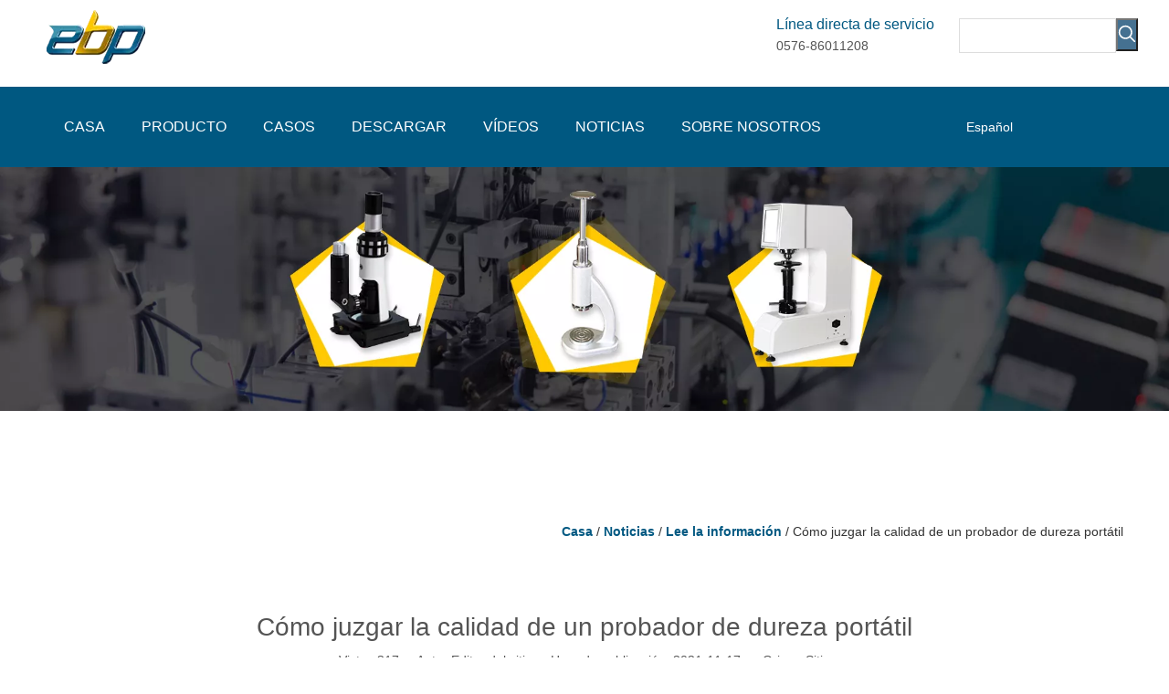

--- FILE ---
content_type: text/html;charset=utf-8
request_url: https://es.hardnesstesting-machine.com/C%C3%B3mo-juzgar-la-calidad-de-un-probador-de-dureza-port%C3%A1til-id43513777.html
body_size: 54765
content:
<!DOCTYPE html> <html lang="es" prefix="og: http://ogp.me/ns#" style="height: auto;"> <head> <script>document.write=function(e){documentWrite(document.currentScript,e)};function documentWrite(documenturrentScript,e){var i=document.createElement("span");i.innerHTML=e;var o=i.querySelectorAll("script");if(o.length)o.forEach(function(t){if(t.src&&t.src!=""){var script=document.createElement("script");script.src=t.src;document.body.appendChild(script)}});document.body.appendChild(i)}
window.onloadHack=function(func){if(!!!func||typeof func!=="function")return;if(document.readyState==="complete")func();else if(window.addEventListener)window.addEventListener("load",func,false);else if(window.attachEvent)window.attachEvent("onload",func,false)};</script> <title>Cómo juzgar la calidad de un probador de dureza portátil - EBPU EQUIPO ELECTROMECÁNICO (ZHEJIANG) CO.LTD</title> <meta name="keywords" content="Prueba de calidad del probador de dureza portátil, característica del probador de dureza portátil, funciones adicionales de probador de dureza portátil, canales formales de probador de dureza portátil"/> <meta name="description" content="Cómo juzgar la calidad de un probador de dureza portátil, EBPU EQUIPO ELECTROMECÁNICO (ZHEJIANG) CO.LTD"/> <link data-type="dns-prefetch" data-domain="jprorwxhrkpmlo5p-static.micyjz.com" rel="dns-prefetch" href="//jprorwxhrkpmlo5p-static.micyjz.com"> <link data-type="dns-prefetch" data-domain="iqrorwxhrkpmlo5p-static.micyjz.com" rel="dns-prefetch" href="//iqrorwxhrkpmlo5p-static.micyjz.com"> <link data-type="dns-prefetch" data-domain="rororwxhrkpmlo5p-static.micyjz.com" rel="dns-prefetch" href="//rororwxhrkpmlo5p-static.micyjz.com"> <link rel="canonical" href="https://es.hardnesstesting-machine.com/C%C3%B3mo-juzgar-la-calidad-de-un-probador-de-dureza-port%C3%A1til-id43513777.html"/> <meta http-equiv="X-UA-Compatible" content="IE=edge"/> <meta name="renderer" content="webkit"/> <meta http-equiv="Content-Type" content="text/html; charset=utf-8"/> <meta name="viewport" content="width=device-width, initial-scale=1, user-scalable=no"/> <link rel="icon" href="//iqrorwxhrkpmlo5p-static.micyjz.com/cloud/mqBprKilRliSijkppjlki/bitbug_favicon.ico"> <style data-inline="true" data-type="inlineHeadStyle">.sitewidget-prodSearchNew-20200707142341 .colorbtn-search-box .search-box .search-fix-wrap{margin-right:36px}.sitewidget-prodSearchNew-20200707142341 .colorbtn-search-box .search-box .search-fix-wrap input[type="text"]{height:36px;line-height:36px;font-size:14px;color:#333;background-color:transparent;border:1px solid #ddd;border-radius:0}.sitewidget-prodSearchNew-20200707142341 .colorbtn-search-box .search-box .search-fix-wrap button{width:36px;height:36px;background-color:#457191;border-radius:0}.sitewidget-prodSearchNew-20200707142341 .colorbtn-search-box .search-box .search-fix-wrap button .icon-svg{width:20px;height:20px;fill:#fff}.share-span{display:inline-block;margin:1px;text-align:center !important;cursor:pointer}.en-social-icon{display:inline-block;width:32px;height:32px;vertical-align:baseline}.en-social-icon.social-icon-line{background:#f0f1f2}.en-social-icon.social-icon-wechat{background:#f0f1f2}#stcpDiv{top:-9999999px !important;left:-9999988px !important}body,.backstage-frontendpreview{background-position:top center;background-repeat:repeat;background-attachment:scroll}body,.backstage-frontendpreview{background-position:top center;background-repeat:repeat;background-attachment:scroll}body,.backstage-frontendpreview{background-position:top center;background-repeat:repeat;background-attachment:scroll}body,.backstage-frontendpreview{background-position:top center;background-repeat:repeat;background-attachment:scroll}.backstage-stwidgets-settingwrap,.siteblocks-container :not(.edit-normal){font-family:\5fae\8f6f\96c5\9ed1}.backstage-stwidgets-settingwrap,.siteblocks-container :not(.edit-normal){font-family:Arial}.backstage-stwidgets-settingwrap,.siteblocks-container :not(.edit-normal){font-family:Arial}.backstage-stwidgets-settingwrap,.siteblocks-container :not(.edit-normal){font-family:Arial}.sitewidget-bd{font-family:Arial;font-size:14px;color:#545454;font-weight:0;letter-spacing:0;line-height:1.7em;text-align:left}.sitewidget-bd{font-family:Arial;font-size:14px;color:#545454;font-weight:0;letter-spacing:0;line-height:1.7em;text-align:left}.sitewidget-bd{font-family:Arial;font-size:14px;color:#545454;font-weight:0;letter-spacing:0;line-height:1.7em;text-align:left}.sitewidget-bd{font-family:Arial;font-size:14px;color:#545454;font-weight:0;letter-spacing:0;line-height:1.7em;text-align:left}.sitewidget-bd{background-position:left top;background-repeat:repeat;background-attachment:scroll}.sitewidget-bd{background-position:left top;background-repeat:repeat;background-attachment:scroll}.sitewidget-bd{background-position:left top;background-repeat:repeat;background-attachment:scroll}.sitewidget-bd{background-position:left top;background-repeat:repeat;background-attachment:scroll}div[class^='sitewidget-'] a{font-family:Arial;font-size:14px;color:#545454;font-weight:0;letter-spacing:0;line-height:1.7em;text-align:left}div[class^='sitewidget-'] a{font-family:Arial;font-size:14px;color:#545454;font-weight:0;letter-spacing:0;line-height:1.7em;text-align:left}div[class^='sitewidget-'] a{font-family:Arial;font-size:14px;color:#545454;font-weight:0;letter-spacing:0;line-height:1.7em;text-align:left}div[class^='sitewidget-'] a{font-family:Arial;font-size:14px;color:#545454;font-weight:0;letter-spacing:0;line-height:1.7em;text-align:left}.sitewidget-fontIcon-20200707142421{border-left:0 solid #000;border-right:0 solid #000;border-top:0 solid #000;border-bottom:0 solid #000;border-top-right-radius:0;border-top-left-radius:0;border-bottom-right-radius:0;border-bottom-left-radius:0;margin-top:10px;margin-right:0;margin-bottom:0;margin-left:0;padding-top:0;padding-right:0;padding-bottom:0;padding-left:0;box-shadow:0}.sitewidget-fontIcon-20200707142421 .sitewidget-bd{border-left:0 solid #545454;border-right:0 solid #545454;border-top:0 solid #545454;border-bottom:0 solid #545454;border-top-right-radius:0;border-top-left-radius:0;border-bottom-right-radius:0;border-bottom-left-radius:0;margin-top:0;margin-right:0;margin-bottom:0;margin-left:0;padding-top:0;padding-right:0;padding-bottom:0;padding-left:0}.sitewidget-text-20200707143104{border-left:0 solid #000;border-right:0 solid #000;border-top:0 solid #000;border-bottom:0 solid #000;border-top-right-radius:0;border-top-left-radius:0;border-bottom-right-radius:0;border-bottom-left-radius:0;margin-top:6px;margin-right:0;margin-bottom:0;margin-left:0;padding-top:0;padding-right:0;padding-bottom:0;padding-left:0;box-shadow:0}.sitewidget-text-20200707143104 .sitewidget-bd{border-left:0 solid #545454;border-right:0 solid #545454;border-top:0 solid #545454;border-bottom:0 solid #545454;border-top-right-radius:0;border-top-left-radius:0;border-bottom-right-radius:0;border-bottom-left-radius:0;margin-top:0;margin-right:0;margin-bottom:0;margin-left:0;padding-top:0;padding-right:0;padding-bottom:0;padding-left:0}#outerContainer_1594104283374{background-color:#005881;border-left:0 solid #000;border-right:0 solid #000;border-top:0 solid #000;border-bottom:0 solid #000;border-top-right-radius:0;border-top-left-radius:0;border-bottom-right-radius:0;border-bottom-left-radius:0;margin-top:0;margin-bottom:0;padding-top:0;padding-bottom:0;box-shadow:0}#outerContainer_1594104283374>.container{border-left:0 solid #000;border-right:0 solid #000;border-top:0 solid #000;border-bottom:0 solid #000;border-top-right-radius:0;border-top-left-radius:0;border-bottom-right-radius:0;border-bottom-left-radius:0;margin-top:0;margin-bottom:0;padding-top:0;padding-bottom:0}.sitewidget-langBar-20200814093617{border-left:0 solid #000;border-right:0 solid #000;border-top:0 solid #000;border-bottom:0 solid #000;border-top-right-radius:0;border-top-left-radius:0;border-bottom-right-radius:0;border-bottom-left-radius:0;margin-top:0;margin-right:0;margin-bottom:0;margin-left:0;padding-top:0;padding-right:0;padding-bottom:0;padding-left:0;box-shadow:0}.sitewidget-langBar-20200814093617 .sitewidget-bd{border-left:0 solid #545454;border-right:0 solid #545454;border-top:0 solid #545454;border-bottom:0 solid #545454;border-top-right-radius:0;border-top-left-radius:0;border-bottom-right-radius:0;border-bottom-left-radius:0;margin-top:0;margin-right:0;margin-bottom:0;margin-left:0;padding-top:0;padding-right:0;padding-bottom:0;padding-left:0}.sitewidget-langBar-20200814093617 .sitewidget-bd{font-size:14px;color:#fff;font-weight:400}.sitewidget-langBar-20200814093617 .sitewidget-bd *,.sitewidget-langBar-20200814093617 .sitewidget-bd{letter-spacing:0;line-height:1.7em;text-align:left}.sitewidget-langBar-20200814093617 .sitewidget-bd .front-icon-box.icon-style i{font-size:16px;color:#fff !important}.sitewidget-langBar .lang-bar.style17 .lang-dropdown .lang-menu{margin-top:0;left:auto;right:0}.sitewidget-position-20200710175145{border-left:0 solid #000;border-right:0 solid #000;border-top:0 solid #000;border-bottom:0 solid #000;border-top-right-radius:0;border-top-left-radius:0;border-bottom-right-radius:0;border-bottom-left-radius:0;margin-top:0;margin-right:0;margin-bottom:0;margin-left:0;padding-top:10px;padding-right:0;padding-bottom:10px;padding-left:0;box-shadow:0}.sitewidget-position-20200710175145 .sitewidget-bd{border-left:0 solid #545454;border-right:0 solid #545454;border-top:0 solid #545454;border-bottom:0 solid #545454;border-top-right-radius:0;border-top-left-radius:0;border-bottom-right-radius:0;border-bottom-left-radius:0;margin-top:0;margin-right:0;margin-bottom:0;margin-left:0;padding-top:0;padding-right:0;padding-bottom:0;padding-left:0}.sitewidget-position-20200710175145 .sitewidget-bd{font-size:14px;color:#333;font-weight:0}.sitewidget-position-20200710175145 .sitewidget-bd *,.sitewidget-position-20200710175145 .sitewidget-bd{letter-spacing:0;line-height:2em;text-align:right}.sitewidget-position-20200710175145 .sitewidget-bd a{font-size:14px;color:#005881;font-weight:bold;letter-spacing:0;line-height:2em;text-align:left}#outerContainer_1594199246208{background-color:#005881;border-left:0 solid #000;border-right:0 solid #000;border-top:0 solid #000;border-bottom:0 solid #000;border-top-right-radius:0;border-top-left-radius:0;border-bottom-right-radius:0;border-bottom-left-radius:0;margin-top:0;margin-bottom:0;padding-top:0;padding-bottom:0;box-shadow:0}#outerContainer_1594199246208>.container{border-left:0 solid #000;border-right:0 solid #000;border-top:0 solid #000;border-bottom:0 solid #000;border-top-right-radius:0;border-top-left-radius:0;border-bottom-right-radius:0;border-bottom-left-radius:0;margin-top:0;margin-bottom:0;padding-top:0;padding-bottom:0}.sitewidget-text-20200708173643{border-left:0 solid #000;border-right:0 solid #000;border-top:0 solid #000;border-bottom:0 solid #000;border-top-right-radius:0;border-top-left-radius:0;border-bottom-right-radius:0;border-bottom-left-radius:0;margin-top:0;margin-right:0;margin-bottom:0;margin-left:0;padding-top:0;padding-right:0;padding-bottom:0;padding-left:0;box-shadow:0}.sitewidget-text-20200708173643 .sitewidget-bd{border-left:0 solid #545454;border-right:0 solid #545454;border-top:0 solid #545454;border-bottom:0 solid #545454;border-top-right-radius:0;border-top-left-radius:0;border-bottom-right-radius:0;border-bottom-left-radius:0;margin-top:0;margin-right:0;margin-bottom:0;margin-left:0;padding-top:0;padding-right:0;padding-bottom:0;padding-left:0}.sitewidget-text-20200708173643 .sitewidget-bd a{font-size:14px;color:#fff;font-weight:400;letter-spacing:0;line-height:2em;text-align:left}.sitewidget-hd{background-position:left top;background-repeat:repeat;background-attachment:scroll}.sitewidget-hd{background-position:left top;background-repeat:repeat;background-attachment:scroll}.sitewidget-hd{background-position:left top;background-repeat:repeat;background-attachment:scroll}.sitewidget-hd{background-position:left top;background-repeat:repeat;background-attachment:scroll}.sitewidget-mailCollection-20200709152938 .sitewidget-bd .mailCollection-style-default{background-color:#fff;border:1px solid #ccc;border-radius:60px}.sitewidget-mailCollection-20200709152938 .sitewidget-bd .mailInput{font-size:14px;color:#333;border-radius:60px;height:40px;line-height:40px}.sitewidget-mailCollection-20200709152938 .sitewidget-bd button.submitBtn{font-size:14px;color:#fff;background-color:#ffc800;border-radius:60px;line-height:30px}.sitewidget-mailCollection-20200709152938 .sitewidget-bd .mailCollection-style-default .submitBtn{border:1px solid #ccc;top:-1px;bottom:-1px;right:-1px;border-radius:0 60px 60px 0}#outerContainer_1579070948563{background-color:#293237;border-left:0 solid #000;border-right:0 solid #000;border-top:0 solid #000;border-bottom:0 solid #000;border-top-right-radius:0;border-top-left-radius:0;border-bottom-right-radius:0;border-bottom-left-radius:0;margin-top:0;margin-bottom:0;padding-top:0;padding-bottom:0;box-shadow:0}#outerContainer_1579070948563>.container{border-left:0 solid #000;border-right:0 solid #000;border-top:0 solid #000;border-bottom:0 solid #000;border-top-right-radius:0;border-top-left-radius:0;border-bottom-right-radius:0;border-bottom-left-radius:0;margin-top:0;margin-bottom:0;padding-top:0;padding-bottom:0}.sitewidgetOnlineServiceStyle12.onlineservice-fixed-left a.bglist .ico_f{background:rgba(43,50,56,0.81)}.onlineservice-fixed-left .onlineservice-fixed-blocks-items .ico_t{color:#ffc800;background:#fff !important}#outerContainer_1578897127362{background:#f0f1f2 no-repeat scroll center bottom;background-size:initial;background-color:#2b3238;border-left:0 solid #000;border-right:0 solid #000;border-top:0 solid rgba(255,255,255,0.21);border-bottom:0 solid #000;border-top-right-radius:0;border-top-left-radius:0;border-bottom-right-radius:0;border-bottom-left-radius:0;margin-top:0;margin-bottom:0;padding-top:0;padding-bottom:0;box-shadow:0}#outerContainer_1578897127362>.container{border-left:0 solid #000;border-right:0 solid #000;border-top:0 solid #000;border-bottom:0 solid #000;border-top-right-radius:0;border-top-left-radius:0;border-bottom-right-radius:0;border-bottom-left-radius:0;margin-top:0;margin-bottom:0;padding-top:0;padding-bottom:0}.sitewidget-text-20200114164836{border-left:0 solid #000;border-right:0 solid #000;border-top:0 solid #000;border-bottom:0 solid #000;border-top-right-radius:0;border-top-left-radius:0;border-bottom-right-radius:0;border-bottom-left-radius:0;margin-top:0;margin-right:0;margin-bottom:0;margin-left:0;padding-top:0;padding-right:0;padding-bottom:0;padding-left:0;box-shadow:0}.sitewidget-text-20200114164836 .sitewidget-bd{border-left:0 solid #545454;border-right:0 solid #545454;border-top:0 solid #545454;border-bottom:0 solid #545454;border-top-right-radius:0;border-top-left-radius:0;border-bottom-right-radius:0;border-bottom-left-radius:0;margin-top:0;margin-right:0;margin-bottom:0;margin-left:0;padding-top:0;padding-right:0;padding-bottom:0;padding-left:0}.sitewidget-text-20200114164836 .sitewidget-bd{font-size:14px;color:rgba(255,255,255,0.7);font-weight:400}.sitewidget-text-20200114164836 .sitewidget-bd *,.sitewidget-text-20200114164836 .sitewidget-bd{letter-spacing:0;line-height:1.7em;text-align:left}.sitewidget-share-20200116134537{border-left:0 solid #000;border-right:0 solid #000;border-top:0 solid #000;border-bottom:0 solid #000;border-top-right-radius:0;border-top-left-radius:0;border-bottom-right-radius:0;border-bottom-left-radius:0;margin-top:0;margin-right:0;margin-bottom:0;margin-left:0;padding-top:10px;padding-right:0;padding-bottom:0;padding-left:0;box-shadow:0}.sitewidget-share-20200116134537 .sitewidget-bd{border-left:0 solid #545454;border-right:0 solid #545454;border-top:0 solid #545454;border-bottom:0 solid #545454;border-top-right-radius:0;border-top-left-radius:0;border-bottom-right-radius:0;border-bottom-left-radius:0;margin-top:0;margin-right:0;margin-bottom:0;margin-left:0;padding-top:0;padding-right:0;padding-bottom:0;padding-left:0}.sitewidget-quickNav-20200114174053{border-left:0 solid #000;border-right:0 solid #000;border-top:0 solid #000;border-bottom:0 solid #000;border-top-right-radius:0;border-top-left-radius:0;border-bottom-right-radius:0;border-bottom-left-radius:0;margin-top:0;margin-right:0;margin-bottom:0;margin-left:0;padding-top:0;padding-right:0;padding-bottom:0;padding-left:0;box-shadow:0}.sitewidget-quickNav-20200114174053 .sitewidget-hd{display:block;border-left:0 solid #000;border-right:0 solid #000;border-top:0 solid #000;border-bottom:0 solid #000;border-top-right-radius:0;border-top-left-radius:0;border-bottom-right-radius:0;border-bottom-left-radius:0;margin-top:0;margin-right:0;margin-bottom:6px;margin-left:0;padding-top:10px;padding-right:0;padding-bottom:10px;padding-left:0}.sitewidget-hd>h2,.sitewidget-hd>h1{font-family:Arial;font-size:24px;color:#333;font-weight:0;letter-spacing:0;line-height:1.8em;text-align:left}.sitewidget-hd>h2,.sitewidget-hd>h1{font-family:Arial;font-size:24px;color:#000;font-weight:0;letter-spacing:0;line-height:1.8em;text-align:left}.sitewidget-hd>h2,.sitewidget-hd>h1{font-family:Arial;font-size:24px;color:#000;font-weight:0;letter-spacing:0;line-height:1.8em;text-align:left}.sitewidget-hd>h2,.sitewidget-hd>h1{font-family:Arial;font-size:24px;color:#000;font-weight:0;letter-spacing:0;line-height:1.8em;text-align:left}.sitewidget-quickNav-20200114174053 .sitewidget-hd>h2{font-size:21px;color:#fff;font-weight:400;letter-spacing:0;line-height:1.8em;text-align:left}.sitewidget-quickNav-20200114174053 .sitewidget-bd{border-left:0 solid #545454;border-right:0 solid #545454;border-top:0 solid #545454;border-bottom:0 solid #545454;border-top-right-radius:0;border-top-left-radius:0;border-bottom-right-radius:0;border-bottom-left-radius:0;margin-top:0;margin-right:0;margin-bottom:0;margin-left:0;padding-top:0;padding-right:0;padding-bottom:0;padding-left:0}.sitewidget-quickNav-20200114174053 .sitewidget-bd{font-size:14px;color:#fff;font-weight:400}.sitewidget-quickNav-20200114174053 .sitewidget-bd *,.sitewidget-quickNav-20200114174053 .sitewidget-bd{letter-spacing:0;line-height:1.7em;text-align:left}.sitewidget-quickNav-20200114174053 .sitewidget-bd a{font-size:14px;color:#aaa;font-weight:400;letter-spacing:0;line-height:1.7em;text-align:left}.sitewidget-quickNav-20200114171024{border-left:0 solid #000;border-right:0 solid #000;border-top:0 solid #000;border-bottom:0 solid #000;border-top-right-radius:0;border-top-left-radius:0;border-bottom-right-radius:0;border-bottom-left-radius:0;margin-top:0;margin-right:0;margin-bottom:0;margin-left:0;padding-top:0;padding-right:0;padding-bottom:0;padding-left:0;box-shadow:0}.sitewidget-quickNav-20200114171024 .sitewidget-hd{display:block;border-left:0 solid #000;border-right:0 solid #000;border-top:0 solid #000;border-bottom:0 solid #000;border-top-right-radius:0;border-top-left-radius:0;border-bottom-right-radius:0;border-bottom-left-radius:0;margin-top:0;margin-right:0;margin-bottom:6px;margin-left:0;padding-top:10px;padding-right:0;padding-bottom:10px;padding-left:0}.sitewidget-quickNav-20200114171024 .sitewidget-hd>h2{font-size:22px;color:#fff;font-weight:400;letter-spacing:0;line-height:1.8em;text-align:left}.sitewidget-quickNav-20200114171024 .sitewidget-bd{border-left:0 solid #545454;border-right:0 solid #545454;border-top:0 solid #545454;border-bottom:0 solid #545454;border-top-right-radius:0;border-top-left-radius:0;border-bottom-right-radius:0;border-bottom-left-radius:0;margin-top:0;margin-right:0;margin-bottom:0;margin-left:0;padding-top:0;padding-right:0;padding-bottom:0;padding-left:0}.sitewidget-quickNav-20200114171024 .sitewidget-bd{font-size:14px;color:#fff;font-weight:400}.sitewidget-quickNav-20200114171024 .sitewidget-bd *,.sitewidget-quickNav-20200114171024 .sitewidget-bd{letter-spacing:0;line-height:1.7em;text-align:left}.sitewidget-quickNav-20200114171024 .sitewidget-bd a{font-size:14px;color:#aaa;font-weight:400;letter-spacing:0;line-height:1.7em;text-align:left}#outerContainer_1594280571759{background-color:#2b3238;border-left:0 solid #000;border-right:0 solid #000;border-top:0 solid #000;border-bottom:0 solid #000;border-top-right-radius:0;border-top-left-radius:0;border-bottom-right-radius:0;border-bottom-left-radius:0;margin-top:0;margin-bottom:0;padding-top:0;padding-bottom:0;box-shadow:0}#outerContainer_1594280571759>.container{border-left:0 solid #000;border-right:0 solid #000;border-top:0 solid #000;border-bottom:0 solid #000;border-top-right-radius:0;border-top-left-radius:0;border-bottom-right-radius:0;border-bottom-left-radius:0;margin-top:0;margin-bottom:0;padding-top:0;padding-bottom:0}#outerContainer_1578896287710{background-color:#2b3238;border-left:0 solid #000;border-right:0 solid #000;border-top:1px solid rgba(255,255,255,0.2);border-bottom:0 solid #000;border-top-right-radius:0;border-top-left-radius:0;border-bottom-right-radius:0;border-bottom-left-radius:0;margin-top:0;margin-bottom:0;padding-top:0;padding-bottom:0;box-shadow:0}#outerContainer_1578896287710>.container{border-left:0 solid #000;border-right:0 solid #000;border-top:0 solid #000;border-bottom:0 solid #000;border-top-right-radius:0;border-top-left-radius:0;border-bottom-right-radius:0;border-bottom-left-radius:0;margin-top:0;margin-bottom:0;padding-top:0;padding-bottom:0}.sitewidget-text-20200113141807{border-left:0 solid #000;border-right:0 solid #000;border-top:0 solid #000;border-bottom:0 solid #000;border-top-right-radius:0;border-top-left-radius:0;border-bottom-right-radius:0;border-bottom-left-radius:0;margin-top:0;margin-right:0;margin-bottom:0;margin-left:0;padding-top:0;padding-right:0;padding-bottom:0;padding-left:0;box-shadow:0}.sitewidget-text-20200113141807 .sitewidget-bd{border-left:0 solid #545454;border-right:0 solid #545454;border-top:0 solid #545454;border-bottom:0 solid #545454;border-top-right-radius:0;border-top-left-radius:0;border-bottom-right-radius:0;border-bottom-left-radius:0;margin-top:0;margin-right:0;margin-bottom:0;margin-left:0;padding-top:10px;padding-right:0;padding-bottom:10px;padding-left:0}.sitewidget-text-20200113141807 .sitewidget-bd{font-size:14px;color:#fff;font-weight:400}.sitewidget-text-20200113141807 .sitewidget-bd *,.sitewidget-text-20200113141807 .sitewidget-bd{letter-spacing:0;line-height:1.7em;text-align:right}.sitewidget-text-20200113141807 .sitewidget-bd a{font-size:14px;color:#fff;font-weight:400;letter-spacing:0;line-height:1.7em;text-align:left}#colorbox,#cboxOverlay,#cboxWrapper{position:absolute;top:0;left:0;z-index:9999;overflow:hidden}#cboxOverlay{position:fixed;width:100%;height:100%}#cboxOverlay{background:#000}#colorbox,#cboxContent,#cboxLoadedContent{box-sizing:content-box;-moz-box-sizing:content-box;-webkit-box-sizing:content-box}#colorbox{outline:0}.sitewidget-langBar .lang-bar{position:relative}.lang-bar.lang-bar-right,.lang-bar.lang-bar-right .langBar-easystyle-thumb a{text-align:right}.sitewidget-langBar .lang-bar.style17{display:inline-flex;padding-bottom:3px;align-items:center}.sitewidget-langBar .front-icon-box{display:inline;margin-right:8px;line-height:1;vertical-align:middle}.sitewidget-langBar .lang-bar .block-iconyuyanlan{background:0;line-height:1;width:auto;position:absolute}.sitewidget-langBar .lang-bar .icon-style i{line-height:1}.sitewidget-langBar .lang-bar .lang-dropdown{width:160px;position:relative;display:inline-block}.sitewidget-langBar .lang-bar .lang-dropdown.withFrontIcon{margin-left:0}.sitewidget-langBar .lang-bar.style17 .lang-dropdown{width:auto;position:initial;display:flex}.sitewidget-langBar .lang-bar .lang-dropdown .lang-selected{border:1px solid #ccc;border-radius:0;padding:2px 23px 6px 10px;height:18px;background:#fff;text-align:left;cursor:pointer}.sitewidget-langBar .lang-bar.style17 .lang-dropdown .lang-selected{border:0;background:transparent;padding:2px 5px 8px 0}.sitewidget-langBar .lang-bar .lang-dropdown .lang-arrow{position:absolute;top:1px;right:1px;width:21px;height:26px;background:url([data-uri]) center center no-repeat;background-size:27px 30px;border-radius:0 3px 3px 0;cursor:pointer;transition:all .5s ease}.sitewidget-langBar .lang-bar .lang-dropdown .block-iconbaseline-down{position:absolute;right:5px;width:auto;line-height:28px;background:0;border-radius:0 3px 3px 0;cursor:pointer;transition:all .5s ease}.sitewidget-langBar .lang-bar.style17 .lang-dropdown .block-iconbaseline-down{position:relative}.sitewidget-langBar .lang-bar.style17 .lang-dropdown .lang-arrow{position:relative}.sitewidget-langBar .lang-bar .lang-dropdown .lang-menu{z-index:100;display:none;width:158px;background:#fff;position:absolute;top:28px;border:1px solid #ccc;border-width:0 1px 1px;border-radius:0 0 4px 4px;text-align:left}.sitewidget-langBar .lang-bar.style17 .lang-dropdown .lang-menu{top:100%;left:0;border:0;overflow:hidden;display:flex;margin-top:5px;padding:10px 0;flex-wrap:wrap;flex-direction:column;max-height:175px}.sitewidget-mailCollection .mailCollection-wrap{position:relative}.sitewidget-mailCollection .mailCollection-style-default{background-color:#fff;border:1px solid #d8dde6;border-radius:3px}.sitewidget-mailCollection .mailInput{max-width:90%;text-indent:10px;outline:0;background-color:transparent;box-shadow:0 0 0 #fff}.sitewidget-mailCollection .mailCollection-style-default .mailInput{height:38px;line-height:38px;border:0}.sitewidget-mailCollection .submitBtn{position:absolute;z-index:2;color:#fff;font-size:16px;text-align:center}.sitewidget-mailCollection .mailCollection-style-default .submitBtn{top:-1px;bottom:-1px;right:-1px;line-height:40px;border-radius:0 3px 3px 0;padding:0 24px;background-color:#3890ff}.stButton{position:relative;z-index:1;text-decoration:none;color:#000;display:inline-block;cursor:pointer;margin-right:3px;margin-left:3px;font-size:11px;line-height:16px}.stButton .stLarge{background-size:cover;-ms-behavior:#f0f1f2;display:inline-block;height:32px;width:32px;position:relative}.stwrapper{z-index:89999999;position:fixed;top:20%;left:50%}.stwrapper.stwrapper5x{margin:0 0 0 -256px;height:419px;width:514px}#stOverlay{height:100%;width:100%;background-color:#000;-ms-filter:"alpha(opacity=50)";filter:alpha(opacity=60);opacity:.6;position:fixed;display:none;left:0;top:0;z-index:89999990}.sitewidget-navigation_style-20200707144437{border-left:0 solid;border-right:0 solid;border-top:0 solid;border-bottom:0 solid;border-top-right-radius:0;border-top-left-radius:0;border-bottom-right-radius:0;border-bottom-left-radius:0;margin-top:0;margin-right:0;margin-bottom:0;margin-left:0;padding-top:0;padding-right:0;padding-bottom:0;padding-left:0}.sitewidget-navigation_style-20200707144437 .smsmart{box-shadow:0}.sitewidget-navigation_style-20200707144437 .smsmart>.navnew-item>a{letter-spacing:0;line-height:60px;text-align:center;font-size:16px;color:#fff;font-weight:0}.sitewidget-navigation_style-20200707144437 .smsmart>.navnew-item>a{border-left:0 solid;border-right:0 solid;border-top:0 solid;border-bottom:0 solid;border-top-right-radius:0;border-top-left-radius:0;border-bottom-right-radius:0;border-bottom-left-radius:0;margin-top:0;margin-right:0;margin-bottom:0;margin-left:0;padding-top:4px;padding-right:20px;padding-bottom:4px;padding-left:20px}.sitewidget-navigation_style-20200707144437 .smsmart .navnew-sub1{background-color:#005881}.sitewidget-navigation_style-20200707144437 .smsmart .navnew-sub1{border-left:0 solid;border-right:0 solid;border-top:0 solid;border-bottom:0 solid;border-top-right-radius:0;border-top-left-radius:0;border-bottom-right-radius:0;border-bottom-left-radius:0;margin-top:0;margin-right:0;margin-bottom:0;margin-left:0;padding-top:10px;padding-right:0;padding-bottom:10px;padding-left:0}.sitewidget-logo-20200707142248 img{filter:blur(0);transition:filter .5s ease}[data-type="rows"][data-level="rows"]{display:flex}#backstage-headArea-mobile{display:none}.sitewidget-quicknavigation-mobilestyle .sitewidget-hd-toggleTitle .sitewidget-quicknav-settedtitle,.sitewidget-quicknavigation-mobilestyle .sitewidget-hd-toggleTitle .sitewidget-thumb,.sitewidget-quicknavigation .sitewidget-hd .sitewidget-thumb{display:none}.sitewidget-quicknavigation-mobilestyle .sitewidget-hd-toggleTitle .sitewidget-thumb{position:absolute;right:5px;height:20px;width:20px;cursor:pointer;top:50%;margin-top:-10px;line-height:20px}.sitewidget-pictureNew .sitewidget-bd .picture-wrap{line-height:0}.sitewidget-pictureNew img{vertical-align:middle}.sitewidget-pictureNew .mobile-imgBox img{position:relative;max-width:100%}.social-icon-24{display:inline-block;width:25px;height:25px;vertical-align:middle}.social-icon-24.social-icon-linkedin{background:#f0f1f2 no-repeat 0 -128px #007fb1}.social-icon-24.social-icon-ring-greycolor.social-icon-linkedin{background:#f0f1f2 no-repeat -2px -128px}.social-icon-24.social-icon-twitter{background:#f0f1f2 no-repeat 0 -256px #00aced}.social-icon-24.social-icon-ring-greycolor.social-icon-twitter{background:#f0f1f2 no-repeat -2px -256px}.social-icon-24.social-icon-vk{background:#f0f1f2 no-repeat 0 -1760px #ff3b3b}.social-icon-24.social-icon-ring-greycolor.social-icon-vk{background:#f0f1f2 no-repeat -2px -1344px}.social-icon-24.social-icon-facebook{background:#f0f1f2 no-repeat 0 0 #3b5998}.social-icon-24.social-icon-ring-greycolor.social-icon-facebook{background:#f0f1f2 no-repeat -2px 0}.social-icon-24{display:inline-block;width:25px;height:25px;vertical-align:middle}.social-icon-24.social-icon-linkedin{background:#f0f1f2 no-repeat 0 -128px #007fb1}.social-icon-24.social-icon-ring-greycolor.social-icon-linkedin{background:#f0f1f2 no-repeat -2px -128px}.social-icon-24.social-icon-twitter{background:#f0f1f2 no-repeat 0 -256px #00aced}.social-icon-24.social-icon-ring-greycolor.social-icon-twitter{background:#f0f1f2 no-repeat -2px -256px}.social-icon-24.social-icon-vk{background:#f0f1f2 no-repeat 0 -1760px #ff3b3b}.social-icon-24.social-icon-ring-greycolor.social-icon-vk{background:#f0f1f2 no-repeat -2px -1344px}.social-icon-24.social-icon-facebook{background:#f0f1f2 no-repeat 0 0 #3b5998}.social-icon-24.social-icon-ring-greycolor.social-icon-facebook{background:#f0f1f2 no-repeat -2px 0}.sitewidget-graphic .sitewidget-bd *,.sitewidget-text .sitewidget-bd *{font-size:inherit;color:inherit;line-height:normal}body,div,dl,dt,dd,ul,ol,li,h1,h2,h3,h4,h5,h6,pre,code,form,fieldset,legend,input,textarea,p,blockquote,th,td,button,select{margin:0;padding:0}.frontend-body-canvas #backstage-headArea{position:relative;z-index:8}.container{width:1200px;margin-right:auto;margin-left:auto}.container{width:980px}.container{width:1200px}.container:before,.container:after{content:" ";display:table}.row{zoom:1}.row:before,.row:after{content:" ";display:table}.col-xs-1,.col-sm-1,.col-md-1,.col-lg-1,.col-xs-2,.col-sm-2,.col-md-2,.col-lg-2,.col-xs-3,.col-sm-3,.col-md-3,.col-lg-3,.col-xs-4,.col-sm-4,.col-md-4,.col-lg-4,.col-xs-5,.col-sm-5,.col-md-5,.col-lg-5,.col-xs-6,.col-sm-6,.col-md-6,.col-lg-6,.col-xs-7,.col-sm-7,.col-md-7,.col-lg-7,.col-xs-8,.col-sm-8,.col-md-8,.col-lg-8,.col-xs-9,.col-sm-9,.col-md-9,.col-lg-9,.col-xs-10,.col-sm-10,.col-md-10,.col-lg-10,.col-xs-11,.col-sm-11,.col-md-11,.col-lg-11,.col-xs-12,.col-sm-12,.col-md-12,.col-lg-12{min-height:1px}.col-md-1,.col-md-2,.col-md-3,.col-md-4,.col-md-5,.col-md-6,.col-md-7,.col-md-8,.col-md-9,.col-md-10,.col-md-11,.col-md-12{float:left}.col-md-2{width:16.666666666666664%}.row>div[class^="col-"]{padding:10px 0}.row>div[class^="col-"]>div[id^="location_"]{margin:0 10px}a{text-decoration:none}fieldset,img{border:0}.sitewidget-placeholder .sitewidget-bd>div.resizee{min-height:10px}.col-md-4{width:33.33333333333333%;*width:33.2%}input,textarea,select{font-family:inherit;font-size:inherit;font-weight:inherit}input,textarea,select{*font-size:100%}.hide{display:none}.row:after{clear:both}.container:after{clear:both}.col-md-10{width:83.33333333333334%}.fix{clear:both;zoom:1}ol,ul{list-style:none}.fix:after{display:block;clear:both;height:0;overflow:hidden;visibility:hidden;content:"."}.col-md-12{width:100%}.row>div.col-md-12{padding:0}.row>div.col-md-12>div[id^="location_"]{margin:0}.container .row>div.col-md-12>div[id^="location_"],.row .row>div.col-md-12>div[id^="location_"]{margin:0 10px}.frontend-body-canvas #backstage-bodyArea{position:relative;z-index:7}h1,h2,h3,h4,h5,h6{font-weight:normal}.mt5{margin-top:5px}.mb10{margin-bottom:10px}.txtc{text-align:center}.pager{padding-left:0;margin:10px 0;list-style:none;text-align:center}.col-md-3{width:25%}.sitewidget-hd{position:relative}a.sitewidget-backtop{position:fixed;bottom:56px;right:12px;height:38px;width:38px;overflow:hidden;line-height:38px;background:url([data-uri]) no-repeat;text-align:center;text-indent:-99em;text-decoration:none;z-index:9}.inquire-basket-listwrap{position:fixed;z-index:2147483647;right:0;bottom:0;width:230px;background-color:#fff;border:1px solid #aaa;box-shadow:0 0 8px #999}#prodInquireBasket{display:none}.shoppingBasketIcon{display:none;z-index:98;position:fixed;right:10px;bottom:120px;width:50px;height:50px;border-radius:25px;background:#7a8599;text-align:center;line-height:50px;font-size:25px;cursor:pointer}.shoppingBasketIcon{display:block}html{-webkit-tap-highlight-color:rgba(0,0,0,0);-moz-tap-highlight-color:rgba(0,0,0,0);-ms-tap-highlight-color:rgba(0,0,0,0);-o-tap-highlight-color:rgba(0,0,0,0);tap-highlight-color:rgba(0,0,0,0)}#backstage-headArea,#backstage-headArea.off{display:block}#backstage-headArea-mobile{width:100%;position:fixed;top:0;left:0;z-index:109}#backstage-headArea-mobile,#backstage-headArea-mobile.on{display:none}.sitewidget-langBar .lang-bar.style17 .lang-dropdown .lang-menu{display:none}.prodWrap .sitewidget-bd{position:relative}.prodWrap .sitewidget-bd{position:relative}.prodWrap .prodDiv{padding:10px 15px;position:absolute;top:60px;z-index:20000;background:#fff;border:1px solid #dfdfdf;display:none;left:0;-webkit-box-shadow:#ccc 0px 0px 4px;-moz-box-shadow:#ccc 0px 0px 4px;box-shadow:#ccc 0px 0px 4px;border-radius:4px}.prodWrap .prodDivrecomend{padding:10px 15px;position:absolute;top:46px;z-index:20000;background:#fff;border:1px solid #dfdfdf;display:none;left:0;-webkit-box-shadow:#ccc 0px 0px 4px;-moz-box-shadow:#ccc 0px 0px 4px;box-shadow:#ccc 0px 0px 4px;border-radius:4px;width:460px;height:345px}.fa{display:inline-block;font:normal normal normal 14px/1 FontAwesome;font-size:inherit;text-rendering:auto;-webkit-font-smoothing:antialiased;-moz-osx-font-smoothing:grayscale;font-family:FontAwesome !important}.sitewidget-fontIcon .font-icon-wrap{display:inline-block;box-sizing:border-box;text-align:center}.sitewidget-fontIcon .font-icon-wrap{-webkit-transition:background-color .3s;-moz-transition:background-color .3s;-ms-transition:background-color .3s;-o-transition:background-color .3s;transition:background-color .3s;-webkit-transition-property:background-color,border;transition-property:background-color,border;transition-property:background-color,border;transition-property:background-color,border;transition-property:background-color,border}.sitewidget-fontIcon .font-icon-wrap i.font-icon{-webkit-transition:color .3s;-moz-transition:color .3s;-ms-transition:color .3s;-o-transition:color .3s;transition:color .3s}.onlineservice-fixed-left{left:0 !important;right:auto !important}div.onlineservice-fixed-styleRight{left:auto !important;right:0 !important}.onlineservice-fixed-style.onlineservice-fixed-left{top:50%;transform:translateY(-50%)}.onlineservice-fixed-style *{direction:ltr !important;text-align:center !important}.onlineservice-fixed-left .onlineservice-fixed-blocks-list{background-color:transparent}.sitewidget-onlineService.onlineservice-fixed-left .onlineservice-fixed-blocks-list .onlineservice-fixed-blocks-items{width:auto;width:60px;height:60px;position:relative;margin-bottom:2px}.onlineservice-fixed-style.onlineservice-fixed-left .bglist{overflow:hidden}.sitewidget-onlineService.onlineservice-fixed-left .onlineservice-fixed-blocks-list .onlineservice-fixed-blocks-items>a{display:block;width:100%;height:100%;text-align:center;background:rgba(74,74,74,0);color:#fff;border:0;box-sizing:border-box;border-bottom:0}.onlineservice-fixed-style.onlineservice-fixed-left .bgicon{position:relative;padding:0;border:0;border-radius:0;width:120px;height:60px;transition:all .2s}.onlineservice-fixed-style.onlineservice-fixed-left .bglist .ico_f{color:#fff;background:rgba(74,74,74,.3)}.onlineservice-fixed-style.onlineservice-fixed-left .bglist .ico_all{width:60px;height:60px;padding:0;border:0;border-radius:0;position:relative;float:left}.onlineservice-fixed-style ul li i.font-icon{background:0;line-height:60px;font-size:26px}.sitewidget-onlineService.onlineservice-fixed-style ul li i.font-icon{display:inline}.onlineservice-fixed-style.onlineservice-fixed-left .bglist .ico_t{background:#fff}.sitewidget-onlineService.onlineservice-fixed-left .onlineservice-fixed-blocks-list .onlineservice-fixed-blocks-tips{background-color:#fff;border-radius:0;position:absolute;left:60px;top:0;-webkit-transform:translateX(-100%);transform:translateX(-100%);-webkit-transition:all .1s;transition:all .1s;z-index:-1;padding:0 15px;min-height:60px;opacity:0}div.sitewidget-onlineService.onlineservice-fixed-styleRight .onlineservice-fixed-blocks-list .onlineservice-fixed-blocks-tips{background-color:#fff;border-radius:0;position:absolute;left:auto;right:60px;top:0;-webkit-transform:translateX(100%);transform:translateX(100%);-webkit-transition:all .1s;transition:all .1s;z-index:-1;padding:0 15px;min-height:60px}.sitewidget-onlineService.onlineservice-fixed-left .onlineservice-fixed-blocks-list .onlineservice-fixed-blocks-tips .triangle{position:absolute;background:0;color:#fff;font-size:22px;top:19px;left:0;width:auto;height:auto}div.sitewidget-onlineService.onlineservice-fixed-styleRight .onlineservice-fixed-blocks-list .onlineservice-fixed-blocks-tips .block-iconbaseline-down:before{content:"\e638"}.block-iconqq:before{content:"\e6c7"}.block-icondianhua:before{content:"\e6c3"}.block-iconyouxiang:before{content:"\e6c6"}.block-iconskype:before{content:"\e6c9"}.articledetail-title{text-align:center}.articledetail-title h1{line-height:1.8em}.sitewidget-articledetail .pager{margin-top:30px}.share-a{display:inline-block;margin:1px;text-align:center !important}.sitewidget-navnew .navnew-thumb-switch{display:none}.sitewidget-navnew .smsmart,.sitewidget-navnew .smsmart ul,.sitewidget-navnew .smsmart li{display:block;list-style:none;line-height:normal;direction:ltr;-webkit-tap-highlight-color:rgba(0,0,0,0)}.sitewidget-navnew .smsmart{margin-left:auto;margin-right:auto}.sitewidget-navnew .smsmart{max-width:1180px}.sitewidget-navnew .smsmart.navnew-item-overview{display:table;width:100%}.sitewidget-navnew .smsmart li,.sitewidget-navnew .smsmart a{position:relative}.sitewidget-navnew .smsmart>li{float:left}.sitewidget-navnew .smsmart>li{float:left}.sitewidget-navnew .smsmart.navnew-item-overview>.navnew-item{display:table-cell;float:none}.sitewidget-navnew .smsmart a{display:block}.sitewidget-navnew .smsmart li>a{white-space:nowrap;-webkit-transition:all .3s;-moz-transition:all .3s;-ms-transition:all .3s;-o-transition:all .3s;transition:all .3s;-webkit-transition-property:color,background-color,padding-left,padding-right,margin-left,margin-right;-moz-transition-property:color,background-color,padding-left,padding-right,margin-left,margin-right;-ms-transition-property:color,background-color,padding-left,padding-right,margin-left,margin-right;-o-transition-property:color,background-color,padding-left,padding-right,margin-left,margin-right;transition-property:color,background-color,padding-left,padding-right,margin-left,margin-right}.sitewidget-navnew .smsmart.navnew-item-overview .navnew-item.on>a,.sitewidget-navnew .smsmart.navnew-item-overview .navnew-item.on>a:hover,.sitewidget-navnew .smsmart.navnew-item-overview .navnew-item>a,.sitewidget-navnew .smsmart.navnew-item-overview .navnew-item>a:hover{padding-left:0 !important;padding-right:0 !important}.sitewidget-navnew a .sub-arrow{display:inline-block;width:24px;background-position:center center;background-repeat:no-repeat}.sitewidget-navnew a .sub-arrow{display:inline-block;width:24px;background-position:center center;background-repeat:no-repeat}.sitewidget-navnew .navnew-link .sub-arrow{background:url([data-uri]);background-repeat:no-repeat !important}.sitewidget-navnew .smsmart ul{display:none}.sitewidget-navnew .smsmart ul{position:absolute;z-index:10;transition:transform ease-out .2s;-webkit-transition:-webkit-transform ease-out .2s;-moz-transition:-moz-transform ease-out .2s}.sitewidget-navnew .smsmart:after{content:"";display:block;height:0;font:0 / 0 serif;clear:both;visibility:hidden;overflow:hidden}.sitewidget-fontIcon.sitewidget-fontIcon-20200707142421 .sitewidget-bd{text-align:right}.sitewidget-fontIcon-20200707142421 i.font-icon{font-size:38px;color:#2e5978}@media(min-width:1px) and (max-width:989px){.sitewidget-navigation_style-20200707144437 .smsmart{background-color:#0c6fb3}.sitewidget-navigation_style-20200707144437 .smsmart>.navnew-item>a{letter-spacing:0;line-height:40px;text-align:left;font-size:14px;color:#fff;font-weight:0;font-style:0;text-decoration:0}.sitewidget-navigation_style-20200707144437 .smsmart>.navnew-item>a{border-left:0 solid;border-right:0 solid;border-top:0 solid;border-bottom:0 solid;border-top-right-radius:0;border-top-left-radius:0;border-bottom-right-radius:0;border-bottom-left-radius:0;margin-top:0;margin-right:0;margin-bottom:0;margin-left:0;padding-top:0;padding-right:0;padding-bottom:0;padding-left:20px}}@media(min-width:1px) and (max-width:989px){.sitewidget-navigation_style-20200707144437 .smsmart .navnew-sub1{background-color:#107ac3}.sitewidget-navigation_style-20200707144437 .smsmart .navnew-sub1{border-top-right-radius:0;border-top-left-radius:0;border-bottom-right-radius:0;border-bottom-left-radius:0;margin-top:0;margin-right:0;margin-bottom:0;margin-left:0;padding-top:0;padding-right:0;padding-bottom:0;padding-left:0}}@media(min-width:1px) and (max-width:767px){.container{width:100%}.row>div[class^="col-"]>div[id^="location_"]{margin:0 20px}.row>div[class^="col-"]{padding:5px 0}.row>div.col-md-12{padding:0}.row>div.col-md-12>div[id^="location_"]{margin:0}.container .row>div.col-md-12>div[id^="location_"],.row .row>div.col-md-12>div[id^="location_"]{margin:0 20px}}@media(min-width:1px) and (max-width:989px){.navnew-thumb{height:46px;line-height:46px;position:relative}.sitewidget-navigation_style{pointer-events:auto}}@keyframes zoomInSmall{0%{opacity:0;-webkit-transform:scale(0.6);-moz-transform:scale(0.6);-ms-transform:scale(0.6);transform:scale(0.6)}70%{-webkit-transform:scale(1.02);-moz-transform:scale(1.02);-ms-transform:scale(1.02);transform:scale(1.02)}100%{opacity:1;-webkit-transform:scale(1);-moz-transform:scale(1);-ms-transform:scale(1);transform:scale(1)}}html,body{overflow-y:initial}@media(min-width:1220px){.container{width:1200px}}</style> <template data-js-type='inlineHeadStyle' data-type='inlineStyle'><style data-inline="true" data-type="inlineHeadStyle" data-static="true">.sitewidget-prodSearchNew-20200707142341 .colorbtn-search-box .search-box .search-fix-wrap{margin-right:36px}.sitewidget-prodSearchNew-20200707142341 .colorbtn-search-box .search-box .search-fix-wrap input[type="text"]{height:36px;line-height:36px;font-size:14px;color:#333;background-color:transparent;border:1px solid #ddd;border-radius:0}.sitewidget-prodSearchNew-20200707142341 .colorbtn-search-box .search-box .search-fix-wrap button{width:36px;height:36px;background-color:#457191;border-radius:0}.sitewidget-prodSearchNew-20200707142341 .colorbtn-search-box .search-box .search-fix-wrap button .icon-svg{width:20px;height:20px;fill:#fff}.share-span{display:inline-block;margin:1px;text-align:center !important;cursor:pointer}.en-social-icon{display:inline-block;width:32px;height:32px;vertical-align:baseline}.en-social-icon.social-icon-line{background:#f0f1f2}.en-social-icon.social-icon-wechat{background:#f0f1f2}#stcpDiv{top:-9999999px !important;left:-9999988px !important}body,.backstage-frontendpreview{background-position:top center;background-repeat:repeat;background-attachment:scroll}body,.backstage-frontendpreview{background-position:top center;background-repeat:repeat;background-attachment:scroll}body,.backstage-frontendpreview{background-position:top center;background-repeat:repeat;background-attachment:scroll}body,.backstage-frontendpreview{background-position:top center;background-repeat:repeat;background-attachment:scroll}.backstage-stwidgets-settingwrap,.siteblocks-container :not(.edit-normal){font-family:\5fae\8f6f\96c5\9ed1}.backstage-stwidgets-settingwrap,.siteblocks-container :not(.edit-normal){font-family:Arial}.backstage-stwidgets-settingwrap,.siteblocks-container :not(.edit-normal){font-family:Arial}.backstage-stwidgets-settingwrap,.siteblocks-container :not(.edit-normal){font-family:Arial}.sitewidget-bd{font-family:Arial;font-size:14px;color:#545454;font-weight:0;letter-spacing:0;line-height:1.7em;text-align:left}.sitewidget-bd{font-family:Arial;font-size:14px;color:#545454;font-weight:0;letter-spacing:0;line-height:1.7em;text-align:left}.sitewidget-bd{font-family:Arial;font-size:14px;color:#545454;font-weight:0;letter-spacing:0;line-height:1.7em;text-align:left}.sitewidget-bd{font-family:Arial;font-size:14px;color:#545454;font-weight:0;letter-spacing:0;line-height:1.7em;text-align:left}.sitewidget-bd{background-position:left top;background-repeat:repeat;background-attachment:scroll}.sitewidget-bd{background-position:left top;background-repeat:repeat;background-attachment:scroll}.sitewidget-bd{background-position:left top;background-repeat:repeat;background-attachment:scroll}.sitewidget-bd{background-position:left top;background-repeat:repeat;background-attachment:scroll}div[class^='sitewidget-'] a{font-family:Arial;font-size:14px;color:#545454;font-weight:0;letter-spacing:0;line-height:1.7em;text-align:left}div[class^='sitewidget-'] a{font-family:Arial;font-size:14px;color:#545454;font-weight:0;letter-spacing:0;line-height:1.7em;text-align:left}div[class^='sitewidget-'] a{font-family:Arial;font-size:14px;color:#545454;font-weight:0;letter-spacing:0;line-height:1.7em;text-align:left}div[class^='sitewidget-'] a{font-family:Arial;font-size:14px;color:#545454;font-weight:0;letter-spacing:0;line-height:1.7em;text-align:left}.sitewidget-fontIcon-20200707142421{border-left:0 solid #000;border-right:0 solid #000;border-top:0 solid #000;border-bottom:0 solid #000;border-top-right-radius:0;border-top-left-radius:0;border-bottom-right-radius:0;border-bottom-left-radius:0;margin-top:10px;margin-right:0;margin-bottom:0;margin-left:0;padding-top:0;padding-right:0;padding-bottom:0;padding-left:0;box-shadow:0}.sitewidget-fontIcon-20200707142421 .sitewidget-bd{border-left:0 solid #545454;border-right:0 solid #545454;border-top:0 solid #545454;border-bottom:0 solid #545454;border-top-right-radius:0;border-top-left-radius:0;border-bottom-right-radius:0;border-bottom-left-radius:0;margin-top:0;margin-right:0;margin-bottom:0;margin-left:0;padding-top:0;padding-right:0;padding-bottom:0;padding-left:0}.sitewidget-text-20200707143104{border-left:0 solid #000;border-right:0 solid #000;border-top:0 solid #000;border-bottom:0 solid #000;border-top-right-radius:0;border-top-left-radius:0;border-bottom-right-radius:0;border-bottom-left-radius:0;margin-top:6px;margin-right:0;margin-bottom:0;margin-left:0;padding-top:0;padding-right:0;padding-bottom:0;padding-left:0;box-shadow:0}.sitewidget-text-20200707143104 .sitewidget-bd{border-left:0 solid #545454;border-right:0 solid #545454;border-top:0 solid #545454;border-bottom:0 solid #545454;border-top-right-radius:0;border-top-left-radius:0;border-bottom-right-radius:0;border-bottom-left-radius:0;margin-top:0;margin-right:0;margin-bottom:0;margin-left:0;padding-top:0;padding-right:0;padding-bottom:0;padding-left:0}#outerContainer_1594104283374{background-color:#005881;border-left:0 solid #000;border-right:0 solid #000;border-top:0 solid #000;border-bottom:0 solid #000;border-top-right-radius:0;border-top-left-radius:0;border-bottom-right-radius:0;border-bottom-left-radius:0;margin-top:0;margin-bottom:0;padding-top:0;padding-bottom:0;box-shadow:0}#outerContainer_1594104283374>.container{border-left:0 solid #000;border-right:0 solid #000;border-top:0 solid #000;border-bottom:0 solid #000;border-top-right-radius:0;border-top-left-radius:0;border-bottom-right-radius:0;border-bottom-left-radius:0;margin-top:0;margin-bottom:0;padding-top:0;padding-bottom:0}.sitewidget-langBar-20200814093617{border-left:0 solid #000;border-right:0 solid #000;border-top:0 solid #000;border-bottom:0 solid #000;border-top-right-radius:0;border-top-left-radius:0;border-bottom-right-radius:0;border-bottom-left-radius:0;margin-top:0;margin-right:0;margin-bottom:0;margin-left:0;padding-top:0;padding-right:0;padding-bottom:0;padding-left:0;box-shadow:0}.sitewidget-langBar-20200814093617 .sitewidget-bd{border-left:0 solid #545454;border-right:0 solid #545454;border-top:0 solid #545454;border-bottom:0 solid #545454;border-top-right-radius:0;border-top-left-radius:0;border-bottom-right-radius:0;border-bottom-left-radius:0;margin-top:0;margin-right:0;margin-bottom:0;margin-left:0;padding-top:0;padding-right:0;padding-bottom:0;padding-left:0}.sitewidget-langBar-20200814093617 .sitewidget-bd{font-size:14px;color:#fff;font-weight:400}.sitewidget-langBar-20200814093617 .sitewidget-bd *,.sitewidget-langBar-20200814093617 .sitewidget-bd{letter-spacing:0;line-height:1.7em;text-align:left}.sitewidget-langBar-20200814093617 .sitewidget-bd .front-icon-box.icon-style i{font-size:16px;color:#fff !important}.sitewidget-langBar .lang-bar.style17 .lang-dropdown .lang-menu{margin-top:0;left:auto;right:0}.sitewidget-position-20200710175145{border-left:0 solid #000;border-right:0 solid #000;border-top:0 solid #000;border-bottom:0 solid #000;border-top-right-radius:0;border-top-left-radius:0;border-bottom-right-radius:0;border-bottom-left-radius:0;margin-top:0;margin-right:0;margin-bottom:0;margin-left:0;padding-top:10px;padding-right:0;padding-bottom:10px;padding-left:0;box-shadow:0}.sitewidget-position-20200710175145 .sitewidget-bd{border-left:0 solid #545454;border-right:0 solid #545454;border-top:0 solid #545454;border-bottom:0 solid #545454;border-top-right-radius:0;border-top-left-radius:0;border-bottom-right-radius:0;border-bottom-left-radius:0;margin-top:0;margin-right:0;margin-bottom:0;margin-left:0;padding-top:0;padding-right:0;padding-bottom:0;padding-left:0}.sitewidget-position-20200710175145 .sitewidget-bd{font-size:14px;color:#333;font-weight:0}.sitewidget-position-20200710175145 .sitewidget-bd *,.sitewidget-position-20200710175145 .sitewidget-bd{letter-spacing:0;line-height:2em;text-align:right}.sitewidget-position-20200710175145 .sitewidget-bd a{font-size:14px;color:#005881;font-weight:bold;letter-spacing:0;line-height:2em;text-align:left}#outerContainer_1594199246208{background-color:#005881;border-left:0 solid #000;border-right:0 solid #000;border-top:0 solid #000;border-bottom:0 solid #000;border-top-right-radius:0;border-top-left-radius:0;border-bottom-right-radius:0;border-bottom-left-radius:0;margin-top:0;margin-bottom:0;padding-top:0;padding-bottom:0;box-shadow:0}#outerContainer_1594199246208>.container{border-left:0 solid #000;border-right:0 solid #000;border-top:0 solid #000;border-bottom:0 solid #000;border-top-right-radius:0;border-top-left-radius:0;border-bottom-right-radius:0;border-bottom-left-radius:0;margin-top:0;margin-bottom:0;padding-top:0;padding-bottom:0}.sitewidget-text-20200708173643{border-left:0 solid #000;border-right:0 solid #000;border-top:0 solid #000;border-bottom:0 solid #000;border-top-right-radius:0;border-top-left-radius:0;border-bottom-right-radius:0;border-bottom-left-radius:0;margin-top:0;margin-right:0;margin-bottom:0;margin-left:0;padding-top:0;padding-right:0;padding-bottom:0;padding-left:0;box-shadow:0}.sitewidget-text-20200708173643 .sitewidget-bd{border-left:0 solid #545454;border-right:0 solid #545454;border-top:0 solid #545454;border-bottom:0 solid #545454;border-top-right-radius:0;border-top-left-radius:0;border-bottom-right-radius:0;border-bottom-left-radius:0;margin-top:0;margin-right:0;margin-bottom:0;margin-left:0;padding-top:0;padding-right:0;padding-bottom:0;padding-left:0}.sitewidget-text-20200708173643 .sitewidget-bd a{font-size:14px;color:#fff;font-weight:400;letter-spacing:0;line-height:2em;text-align:left}.sitewidget-hd{background-position:left top;background-repeat:repeat;background-attachment:scroll}.sitewidget-hd{background-position:left top;background-repeat:repeat;background-attachment:scroll}.sitewidget-hd{background-position:left top;background-repeat:repeat;background-attachment:scroll}.sitewidget-hd{background-position:left top;background-repeat:repeat;background-attachment:scroll}.sitewidget-mailCollection-20200709152938 .sitewidget-bd .mailCollection-style-default{background-color:#fff;border:1px solid #ccc;border-radius:60px}.sitewidget-mailCollection-20200709152938 .sitewidget-bd .mailInput{font-size:14px;color:#333;border-radius:60px;height:40px;line-height:40px}.sitewidget-mailCollection-20200709152938 .sitewidget-bd button.submitBtn{font-size:14px;color:#fff;background-color:#ffc800;border-radius:60px;line-height:30px}.sitewidget-mailCollection-20200709152938 .sitewidget-bd .mailCollection-style-default .submitBtn{border:1px solid #ccc;top:-1px;bottom:-1px;right:-1px;border-radius:0 60px 60px 0}#outerContainer_1579070948563{background-color:#293237;border-left:0 solid #000;border-right:0 solid #000;border-top:0 solid #000;border-bottom:0 solid #000;border-top-right-radius:0;border-top-left-radius:0;border-bottom-right-radius:0;border-bottom-left-radius:0;margin-top:0;margin-bottom:0;padding-top:0;padding-bottom:0;box-shadow:0}#outerContainer_1579070948563>.container{border-left:0 solid #000;border-right:0 solid #000;border-top:0 solid #000;border-bottom:0 solid #000;border-top-right-radius:0;border-top-left-radius:0;border-bottom-right-radius:0;border-bottom-left-radius:0;margin-top:0;margin-bottom:0;padding-top:0;padding-bottom:0}.sitewidgetOnlineServiceStyle12.onlineservice-fixed-left a.bglist .ico_f{background:rgba(43,50,56,0.81)}.onlineservice-fixed-left .onlineservice-fixed-blocks-items .ico_t{color:#ffc800;background:#fff !important}#outerContainer_1578897127362{background:#f0f1f2 no-repeat scroll center bottom;background-size:initial;background-color:#2b3238;border-left:0 solid #000;border-right:0 solid #000;border-top:0 solid rgba(255,255,255,0.21);border-bottom:0 solid #000;border-top-right-radius:0;border-top-left-radius:0;border-bottom-right-radius:0;border-bottom-left-radius:0;margin-top:0;margin-bottom:0;padding-top:0;padding-bottom:0;box-shadow:0}#outerContainer_1578897127362>.container{border-left:0 solid #000;border-right:0 solid #000;border-top:0 solid #000;border-bottom:0 solid #000;border-top-right-radius:0;border-top-left-radius:0;border-bottom-right-radius:0;border-bottom-left-radius:0;margin-top:0;margin-bottom:0;padding-top:0;padding-bottom:0}.sitewidget-text-20200114164836{border-left:0 solid #000;border-right:0 solid #000;border-top:0 solid #000;border-bottom:0 solid #000;border-top-right-radius:0;border-top-left-radius:0;border-bottom-right-radius:0;border-bottom-left-radius:0;margin-top:0;margin-right:0;margin-bottom:0;margin-left:0;padding-top:0;padding-right:0;padding-bottom:0;padding-left:0;box-shadow:0}.sitewidget-text-20200114164836 .sitewidget-bd{border-left:0 solid #545454;border-right:0 solid #545454;border-top:0 solid #545454;border-bottom:0 solid #545454;border-top-right-radius:0;border-top-left-radius:0;border-bottom-right-radius:0;border-bottom-left-radius:0;margin-top:0;margin-right:0;margin-bottom:0;margin-left:0;padding-top:0;padding-right:0;padding-bottom:0;padding-left:0}.sitewidget-text-20200114164836 .sitewidget-bd{font-size:14px;color:rgba(255,255,255,0.7);font-weight:400}.sitewidget-text-20200114164836 .sitewidget-bd *,.sitewidget-text-20200114164836 .sitewidget-bd{letter-spacing:0;line-height:1.7em;text-align:left}.sitewidget-share-20200116134537{border-left:0 solid #000;border-right:0 solid #000;border-top:0 solid #000;border-bottom:0 solid #000;border-top-right-radius:0;border-top-left-radius:0;border-bottom-right-radius:0;border-bottom-left-radius:0;margin-top:0;margin-right:0;margin-bottom:0;margin-left:0;padding-top:10px;padding-right:0;padding-bottom:0;padding-left:0;box-shadow:0}.sitewidget-share-20200116134537 .sitewidget-bd{border-left:0 solid #545454;border-right:0 solid #545454;border-top:0 solid #545454;border-bottom:0 solid #545454;border-top-right-radius:0;border-top-left-radius:0;border-bottom-right-radius:0;border-bottom-left-radius:0;margin-top:0;margin-right:0;margin-bottom:0;margin-left:0;padding-top:0;padding-right:0;padding-bottom:0;padding-left:0}.sitewidget-quickNav-20200114174053{border-left:0 solid #000;border-right:0 solid #000;border-top:0 solid #000;border-bottom:0 solid #000;border-top-right-radius:0;border-top-left-radius:0;border-bottom-right-radius:0;border-bottom-left-radius:0;margin-top:0;margin-right:0;margin-bottom:0;margin-left:0;padding-top:0;padding-right:0;padding-bottom:0;padding-left:0;box-shadow:0}.sitewidget-quickNav-20200114174053 .sitewidget-hd{display:block;border-left:0 solid #000;border-right:0 solid #000;border-top:0 solid #000;border-bottom:0 solid #000;border-top-right-radius:0;border-top-left-radius:0;border-bottom-right-radius:0;border-bottom-left-radius:0;margin-top:0;margin-right:0;margin-bottom:6px;margin-left:0;padding-top:10px;padding-right:0;padding-bottom:10px;padding-left:0}.sitewidget-hd>h2,.sitewidget-hd>h1{font-family:Arial;font-size:24px;color:#333;font-weight:0;letter-spacing:0;line-height:1.8em;text-align:left}.sitewidget-hd>h2,.sitewidget-hd>h1{font-family:Arial;font-size:24px;color:#000;font-weight:0;letter-spacing:0;line-height:1.8em;text-align:left}.sitewidget-hd>h2,.sitewidget-hd>h1{font-family:Arial;font-size:24px;color:#000;font-weight:0;letter-spacing:0;line-height:1.8em;text-align:left}.sitewidget-hd>h2,.sitewidget-hd>h1{font-family:Arial;font-size:24px;color:#000;font-weight:0;letter-spacing:0;line-height:1.8em;text-align:left}.sitewidget-quickNav-20200114174053 .sitewidget-hd>h2{font-size:21px;color:#fff;font-weight:400;letter-spacing:0;line-height:1.8em;text-align:left}.sitewidget-quickNav-20200114174053 .sitewidget-bd{border-left:0 solid #545454;border-right:0 solid #545454;border-top:0 solid #545454;border-bottom:0 solid #545454;border-top-right-radius:0;border-top-left-radius:0;border-bottom-right-radius:0;border-bottom-left-radius:0;margin-top:0;margin-right:0;margin-bottom:0;margin-left:0;padding-top:0;padding-right:0;padding-bottom:0;padding-left:0}.sitewidget-quickNav-20200114174053 .sitewidget-bd{font-size:14px;color:#fff;font-weight:400}.sitewidget-quickNav-20200114174053 .sitewidget-bd *,.sitewidget-quickNav-20200114174053 .sitewidget-bd{letter-spacing:0;line-height:1.7em;text-align:left}.sitewidget-quickNav-20200114174053 .sitewidget-bd a{font-size:14px;color:#aaa;font-weight:400;letter-spacing:0;line-height:1.7em;text-align:left}.sitewidget-quickNav-20200114171024{border-left:0 solid #000;border-right:0 solid #000;border-top:0 solid #000;border-bottom:0 solid #000;border-top-right-radius:0;border-top-left-radius:0;border-bottom-right-radius:0;border-bottom-left-radius:0;margin-top:0;margin-right:0;margin-bottom:0;margin-left:0;padding-top:0;padding-right:0;padding-bottom:0;padding-left:0;box-shadow:0}.sitewidget-quickNav-20200114171024 .sitewidget-hd{display:block;border-left:0 solid #000;border-right:0 solid #000;border-top:0 solid #000;border-bottom:0 solid #000;border-top-right-radius:0;border-top-left-radius:0;border-bottom-right-radius:0;border-bottom-left-radius:0;margin-top:0;margin-right:0;margin-bottom:6px;margin-left:0;padding-top:10px;padding-right:0;padding-bottom:10px;padding-left:0}.sitewidget-quickNav-20200114171024 .sitewidget-hd>h2{font-size:22px;color:#fff;font-weight:400;letter-spacing:0;line-height:1.8em;text-align:left}.sitewidget-quickNav-20200114171024 .sitewidget-bd{border-left:0 solid #545454;border-right:0 solid #545454;border-top:0 solid #545454;border-bottom:0 solid #545454;border-top-right-radius:0;border-top-left-radius:0;border-bottom-right-radius:0;border-bottom-left-radius:0;margin-top:0;margin-right:0;margin-bottom:0;margin-left:0;padding-top:0;padding-right:0;padding-bottom:0;padding-left:0}.sitewidget-quickNav-20200114171024 .sitewidget-bd{font-size:14px;color:#fff;font-weight:400}.sitewidget-quickNav-20200114171024 .sitewidget-bd *,.sitewidget-quickNav-20200114171024 .sitewidget-bd{letter-spacing:0;line-height:1.7em;text-align:left}.sitewidget-quickNav-20200114171024 .sitewidget-bd a{font-size:14px;color:#aaa;font-weight:400;letter-spacing:0;line-height:1.7em;text-align:left}#outerContainer_1594280571759{background-color:#2b3238;border-left:0 solid #000;border-right:0 solid #000;border-top:0 solid #000;border-bottom:0 solid #000;border-top-right-radius:0;border-top-left-radius:0;border-bottom-right-radius:0;border-bottom-left-radius:0;margin-top:0;margin-bottom:0;padding-top:0;padding-bottom:0;box-shadow:0}#outerContainer_1594280571759>.container{border-left:0 solid #000;border-right:0 solid #000;border-top:0 solid #000;border-bottom:0 solid #000;border-top-right-radius:0;border-top-left-radius:0;border-bottom-right-radius:0;border-bottom-left-radius:0;margin-top:0;margin-bottom:0;padding-top:0;padding-bottom:0}#outerContainer_1578896287710{background-color:#2b3238;border-left:0 solid #000;border-right:0 solid #000;border-top:1px solid rgba(255,255,255,0.2);border-bottom:0 solid #000;border-top-right-radius:0;border-top-left-radius:0;border-bottom-right-radius:0;border-bottom-left-radius:0;margin-top:0;margin-bottom:0;padding-top:0;padding-bottom:0;box-shadow:0}#outerContainer_1578896287710>.container{border-left:0 solid #000;border-right:0 solid #000;border-top:0 solid #000;border-bottom:0 solid #000;border-top-right-radius:0;border-top-left-radius:0;border-bottom-right-radius:0;border-bottom-left-radius:0;margin-top:0;margin-bottom:0;padding-top:0;padding-bottom:0}.sitewidget-text-20200113141807{border-left:0 solid #000;border-right:0 solid #000;border-top:0 solid #000;border-bottom:0 solid #000;border-top-right-radius:0;border-top-left-radius:0;border-bottom-right-radius:0;border-bottom-left-radius:0;margin-top:0;margin-right:0;margin-bottom:0;margin-left:0;padding-top:0;padding-right:0;padding-bottom:0;padding-left:0;box-shadow:0}.sitewidget-text-20200113141807 .sitewidget-bd{border-left:0 solid #545454;border-right:0 solid #545454;border-top:0 solid #545454;border-bottom:0 solid #545454;border-top-right-radius:0;border-top-left-radius:0;border-bottom-right-radius:0;border-bottom-left-radius:0;margin-top:0;margin-right:0;margin-bottom:0;margin-left:0;padding-top:10px;padding-right:0;padding-bottom:10px;padding-left:0}.sitewidget-text-20200113141807 .sitewidget-bd{font-size:14px;color:#fff;font-weight:400}.sitewidget-text-20200113141807 .sitewidget-bd *,.sitewidget-text-20200113141807 .sitewidget-bd{letter-spacing:0;line-height:1.7em;text-align:right}.sitewidget-text-20200113141807 .sitewidget-bd a{font-size:14px;color:#fff;font-weight:400;letter-spacing:0;line-height:1.7em;text-align:left}#colorbox,#cboxOverlay,#cboxWrapper{position:absolute;top:0;left:0;z-index:9999;overflow:hidden}#cboxOverlay{position:fixed;width:100%;height:100%}#cboxOverlay{background:#000}#colorbox,#cboxContent,#cboxLoadedContent{box-sizing:content-box;-moz-box-sizing:content-box;-webkit-box-sizing:content-box}#colorbox{outline:0}.sitewidget-langBar .lang-bar{position:relative}.lang-bar.lang-bar-right,.lang-bar.lang-bar-right .langBar-easystyle-thumb a{text-align:right}.sitewidget-langBar .lang-bar.style17{display:inline-flex;padding-bottom:3px;align-items:center}.sitewidget-langBar .front-icon-box{display:inline;margin-right:8px;line-height:1;vertical-align:middle}.sitewidget-langBar .lang-bar .block-iconyuyanlan{background:0;line-height:1;width:auto;position:absolute}.sitewidget-langBar .lang-bar .icon-style i{line-height:1}.sitewidget-langBar .lang-bar .lang-dropdown{width:160px;position:relative;display:inline-block}.sitewidget-langBar .lang-bar .lang-dropdown.withFrontIcon{margin-left:0}.sitewidget-langBar .lang-bar.style17 .lang-dropdown{width:auto;position:initial;display:flex}.sitewidget-langBar .lang-bar .lang-dropdown .lang-selected{border:1px solid #ccc;border-radius:0;padding:2px 23px 6px 10px;height:18px;background:#fff;text-align:left;cursor:pointer}.sitewidget-langBar .lang-bar.style17 .lang-dropdown .lang-selected{border:0;background:transparent;padding:2px 5px 8px 0}.sitewidget-langBar .lang-bar .lang-dropdown .lang-arrow{position:absolute;top:1px;right:1px;width:21px;height:26px;background:url([data-uri]) center center no-repeat;background-size:27px 30px;border-radius:0 3px 3px 0;cursor:pointer;transition:all .5s ease}.sitewidget-langBar .lang-bar .lang-dropdown .block-iconbaseline-down{position:absolute;right:5px;width:auto;line-height:28px;background:0;border-radius:0 3px 3px 0;cursor:pointer;transition:all .5s ease}.sitewidget-langBar .lang-bar.style17 .lang-dropdown .block-iconbaseline-down{position:relative}.sitewidget-langBar .lang-bar.style17 .lang-dropdown .lang-arrow{position:relative}.sitewidget-langBar .lang-bar .lang-dropdown .lang-menu{z-index:100;display:none;width:158px;background:#fff;position:absolute;top:28px;border:1px solid #ccc;border-width:0 1px 1px;border-radius:0 0 4px 4px;text-align:left}.sitewidget-langBar .lang-bar.style17 .lang-dropdown .lang-menu{top:100%;left:0;border:0;overflow:hidden;display:flex;margin-top:5px;padding:10px 0;flex-wrap:wrap;flex-direction:column;max-height:175px}.sitewidget-mailCollection .mailCollection-wrap{position:relative}.sitewidget-mailCollection .mailCollection-style-default{background-color:#fff;border:1px solid #d8dde6;border-radius:3px}.sitewidget-mailCollection .mailInput{max-width:90%;text-indent:10px;outline:0;background-color:transparent;box-shadow:0 0 0 #fff}.sitewidget-mailCollection .mailCollection-style-default .mailInput{height:38px;line-height:38px;border:0}.sitewidget-mailCollection .submitBtn{position:absolute;z-index:2;color:#fff;font-size:16px;text-align:center}.sitewidget-mailCollection .mailCollection-style-default .submitBtn{top:-1px;bottom:-1px;right:-1px;line-height:40px;border-radius:0 3px 3px 0;padding:0 24px;background-color:#3890ff}.stButton{position:relative;z-index:1;text-decoration:none;color:#000;display:inline-block;cursor:pointer;margin-right:3px;margin-left:3px;font-size:11px;line-height:16px}.stButton .stLarge{background-size:cover;-ms-behavior:#f0f1f2;display:inline-block;height:32px;width:32px;position:relative}.stwrapper{z-index:89999999;position:fixed;top:20%;left:50%}.stwrapper.stwrapper5x{margin:0 0 0 -256px;height:419px;width:514px}#stOverlay{height:100%;width:100%;background-color:#000;-ms-filter:"alpha(opacity=50)";filter:alpha(opacity=60);opacity:.6;position:fixed;display:none;left:0;top:0;z-index:89999990}.sitewidget-navigation_style-20200707144437{border-left:0 solid;border-right:0 solid;border-top:0 solid;border-bottom:0 solid;border-top-right-radius:0;border-top-left-radius:0;border-bottom-right-radius:0;border-bottom-left-radius:0;margin-top:0;margin-right:0;margin-bottom:0;margin-left:0;padding-top:0;padding-right:0;padding-bottom:0;padding-left:0}.sitewidget-navigation_style-20200707144437 .smsmart{box-shadow:0}.sitewidget-navigation_style-20200707144437 .smsmart>.navnew-item>a{letter-spacing:0;line-height:60px;text-align:center;font-size:16px;color:#fff;font-weight:0}.sitewidget-navigation_style-20200707144437 .smsmart>.navnew-item>a{border-left:0 solid;border-right:0 solid;border-top:0 solid;border-bottom:0 solid;border-top-right-radius:0;border-top-left-radius:0;border-bottom-right-radius:0;border-bottom-left-radius:0;margin-top:0;margin-right:0;margin-bottom:0;margin-left:0;padding-top:4px;padding-right:20px;padding-bottom:4px;padding-left:20px}.sitewidget-navigation_style-20200707144437 .smsmart .navnew-sub1{background-color:#005881}.sitewidget-navigation_style-20200707144437 .smsmart .navnew-sub1{border-left:0 solid;border-right:0 solid;border-top:0 solid;border-bottom:0 solid;border-top-right-radius:0;border-top-left-radius:0;border-bottom-right-radius:0;border-bottom-left-radius:0;margin-top:0;margin-right:0;margin-bottom:0;margin-left:0;padding-top:10px;padding-right:0;padding-bottom:10px;padding-left:0}.sitewidget-logo-20200707142248 img{filter:blur(0);transition:filter .5s ease}[data-type="rows"][data-level="rows"]{display:flex}#backstage-headArea-mobile{display:none}.sitewidget-quicknavigation-mobilestyle .sitewidget-hd-toggleTitle .sitewidget-quicknav-settedtitle,.sitewidget-quicknavigation-mobilestyle .sitewidget-hd-toggleTitle .sitewidget-thumb,.sitewidget-quicknavigation .sitewidget-hd .sitewidget-thumb{display:none}.sitewidget-quicknavigation-mobilestyle .sitewidget-hd-toggleTitle .sitewidget-thumb{position:absolute;right:5px;height:20px;width:20px;cursor:pointer;top:50%;margin-top:-10px;line-height:20px}.sitewidget-pictureNew .sitewidget-bd .picture-wrap{line-height:0}.sitewidget-pictureNew img{vertical-align:middle}.sitewidget-pictureNew .mobile-imgBox img{position:relative;max-width:100%}.social-icon-24{display:inline-block;width:25px;height:25px;vertical-align:middle}.social-icon-24.social-icon-linkedin{background:#f0f1f2 no-repeat 0 -128px #007fb1}.social-icon-24.social-icon-ring-greycolor.social-icon-linkedin{background:#f0f1f2 no-repeat -2px -128px}.social-icon-24.social-icon-twitter{background:#f0f1f2 no-repeat 0 -256px #00aced}.social-icon-24.social-icon-ring-greycolor.social-icon-twitter{background:#f0f1f2 no-repeat -2px -256px}.social-icon-24.social-icon-vk{background:#f0f1f2 no-repeat 0 -1760px #ff3b3b}.social-icon-24.social-icon-ring-greycolor.social-icon-vk{background:#f0f1f2 no-repeat -2px -1344px}.social-icon-24.social-icon-facebook{background:#f0f1f2 no-repeat 0 0 #3b5998}.social-icon-24.social-icon-ring-greycolor.social-icon-facebook{background:#f0f1f2 no-repeat -2px 0}.social-icon-24{display:inline-block;width:25px;height:25px;vertical-align:middle}.social-icon-24.social-icon-linkedin{background:#f0f1f2 no-repeat 0 -128px #007fb1}.social-icon-24.social-icon-ring-greycolor.social-icon-linkedin{background:#f0f1f2 no-repeat -2px -128px}.social-icon-24.social-icon-twitter{background:#f0f1f2 no-repeat 0 -256px #00aced}.social-icon-24.social-icon-ring-greycolor.social-icon-twitter{background:#f0f1f2 no-repeat -2px -256px}.social-icon-24.social-icon-vk{background:#f0f1f2 no-repeat 0 -1760px #ff3b3b}.social-icon-24.social-icon-ring-greycolor.social-icon-vk{background:#f0f1f2 no-repeat -2px -1344px}.social-icon-24.social-icon-facebook{background:#f0f1f2 no-repeat 0 0 #3b5998}.social-icon-24.social-icon-ring-greycolor.social-icon-facebook{background:#f0f1f2 no-repeat -2px 0}.sitewidget-graphic .sitewidget-bd *,.sitewidget-text .sitewidget-bd *{font-size:inherit;color:inherit;line-height:normal}body,div,dl,dt,dd,ul,ol,li,h1,h2,h3,h4,h5,h6,pre,code,form,fieldset,legend,input,textarea,p,blockquote,th,td,button,select{margin:0;padding:0}.frontend-body-canvas #backstage-headArea{position:relative;z-index:8}.container{width:1200px;margin-right:auto;margin-left:auto}.container{width:980px}.container{width:1200px}.container:before,.container:after{content:" ";display:table}.row{zoom:1}.row:before,.row:after{content:" ";display:table}.col-xs-1,.col-sm-1,.col-md-1,.col-lg-1,.col-xs-2,.col-sm-2,.col-md-2,.col-lg-2,.col-xs-3,.col-sm-3,.col-md-3,.col-lg-3,.col-xs-4,.col-sm-4,.col-md-4,.col-lg-4,.col-xs-5,.col-sm-5,.col-md-5,.col-lg-5,.col-xs-6,.col-sm-6,.col-md-6,.col-lg-6,.col-xs-7,.col-sm-7,.col-md-7,.col-lg-7,.col-xs-8,.col-sm-8,.col-md-8,.col-lg-8,.col-xs-9,.col-sm-9,.col-md-9,.col-lg-9,.col-xs-10,.col-sm-10,.col-md-10,.col-lg-10,.col-xs-11,.col-sm-11,.col-md-11,.col-lg-11,.col-xs-12,.col-sm-12,.col-md-12,.col-lg-12{min-height:1px}.col-md-1,.col-md-2,.col-md-3,.col-md-4,.col-md-5,.col-md-6,.col-md-7,.col-md-8,.col-md-9,.col-md-10,.col-md-11,.col-md-12{float:left}.col-md-2{width:16.666666666666664%}.row>div[class^="col-"]{padding:10px 0}.row>div[class^="col-"]>div[id^="location_"]{margin:0 10px}a{text-decoration:none}fieldset,img{border:0}.sitewidget-placeholder .sitewidget-bd>div.resizee{min-height:10px}.col-md-4{width:33.33333333333333%;*width:33.2%}input,textarea,select{font-family:inherit;font-size:inherit;font-weight:inherit}input,textarea,select{*font-size:100%}.hide{display:none}.row:after{clear:both}.container:after{clear:both}.col-md-10{width:83.33333333333334%}.fix{clear:both;zoom:1}ol,ul{list-style:none}.fix:after{display:block;clear:both;height:0;overflow:hidden;visibility:hidden;content:"."}.col-md-12{width:100%}.row>div.col-md-12{padding:0}.row>div.col-md-12>div[id^="location_"]{margin:0}.container .row>div.col-md-12>div[id^="location_"],.row .row>div.col-md-12>div[id^="location_"]{margin:0 10px}.frontend-body-canvas #backstage-bodyArea{position:relative;z-index:7}h1,h2,h3,h4,h5,h6{font-weight:normal}.mt5{margin-top:5px}.mb10{margin-bottom:10px}.txtc{text-align:center}.pager{padding-left:0;margin:10px 0;list-style:none;text-align:center}.col-md-3{width:25%}.sitewidget-hd{position:relative}a.sitewidget-backtop{position:fixed;bottom:56px;right:12px;height:38px;width:38px;overflow:hidden;line-height:38px;background:url([data-uri]) no-repeat;text-align:center;text-indent:-99em;text-decoration:none;z-index:9}.inquire-basket-listwrap{position:fixed;z-index:2147483647;right:0;bottom:0;width:230px;background-color:#fff;border:1px solid #aaa;box-shadow:0 0 8px #999}#prodInquireBasket{display:none}.shoppingBasketIcon{display:none;z-index:98;position:fixed;right:10px;bottom:120px;width:50px;height:50px;border-radius:25px;background:#7a8599;text-align:center;line-height:50px;font-size:25px;cursor:pointer}.shoppingBasketIcon{display:block}html{-webkit-tap-highlight-color:rgba(0,0,0,0);-moz-tap-highlight-color:rgba(0,0,0,0);-ms-tap-highlight-color:rgba(0,0,0,0);-o-tap-highlight-color:rgba(0,0,0,0);tap-highlight-color:rgba(0,0,0,0)}#backstage-headArea,#backstage-headArea.off{display:block}#backstage-headArea-mobile{width:100%;position:fixed;top:0;left:0;z-index:109}#backstage-headArea-mobile,#backstage-headArea-mobile.on{display:none}.sitewidget-langBar .lang-bar.style17 .lang-dropdown .lang-menu{display:none}.prodWrap .sitewidget-bd{position:relative}.prodWrap .sitewidget-bd{position:relative}.prodWrap .prodDiv{padding:10px 15px;position:absolute;top:60px;z-index:20000;background:#fff;border:1px solid #dfdfdf;display:none;left:0;-webkit-box-shadow:#ccc 0px 0px 4px;-moz-box-shadow:#ccc 0px 0px 4px;box-shadow:#ccc 0px 0px 4px;border-radius:4px}.prodWrap .prodDivrecomend{padding:10px 15px;position:absolute;top:46px;z-index:20000;background:#fff;border:1px solid #dfdfdf;display:none;left:0;-webkit-box-shadow:#ccc 0px 0px 4px;-moz-box-shadow:#ccc 0px 0px 4px;box-shadow:#ccc 0px 0px 4px;border-radius:4px;width:460px;height:345px}.fa{display:inline-block;font:normal normal normal 14px/1 FontAwesome;font-size:inherit;text-rendering:auto;-webkit-font-smoothing:antialiased;-moz-osx-font-smoothing:grayscale;font-family:FontAwesome !important}.sitewidget-fontIcon .font-icon-wrap{display:inline-block;box-sizing:border-box;text-align:center}.sitewidget-fontIcon .font-icon-wrap{-webkit-transition:background-color .3s;-moz-transition:background-color .3s;-ms-transition:background-color .3s;-o-transition:background-color .3s;transition:background-color .3s;-webkit-transition-property:background-color,border;transition-property:background-color,border;transition-property:background-color,border;transition-property:background-color,border;transition-property:background-color,border}.sitewidget-fontIcon .font-icon-wrap i.font-icon{-webkit-transition:color .3s;-moz-transition:color .3s;-ms-transition:color .3s;-o-transition:color .3s;transition:color .3s}.onlineservice-fixed-left{left:0 !important;right:auto !important}div.onlineservice-fixed-styleRight{left:auto !important;right:0 !important}.onlineservice-fixed-style.onlineservice-fixed-left{top:50%;transform:translateY(-50%)}.onlineservice-fixed-style *{direction:ltr !important;text-align:center !important}.onlineservice-fixed-left .onlineservice-fixed-blocks-list{background-color:transparent}.sitewidget-onlineService.onlineservice-fixed-left .onlineservice-fixed-blocks-list .onlineservice-fixed-blocks-items{width:auto;width:60px;height:60px;position:relative;margin-bottom:2px}.onlineservice-fixed-style.onlineservice-fixed-left .bglist{overflow:hidden}.sitewidget-onlineService.onlineservice-fixed-left .onlineservice-fixed-blocks-list .onlineservice-fixed-blocks-items>a{display:block;width:100%;height:100%;text-align:center;background:rgba(74,74,74,0);color:#fff;border:0;box-sizing:border-box;border-bottom:0}.onlineservice-fixed-style.onlineservice-fixed-left .bgicon{position:relative;padding:0;border:0;border-radius:0;width:120px;height:60px;transition:all .2s}.onlineservice-fixed-style.onlineservice-fixed-left .bglist .ico_f{color:#fff;background:rgba(74,74,74,.3)}.onlineservice-fixed-style.onlineservice-fixed-left .bglist .ico_all{width:60px;height:60px;padding:0;border:0;border-radius:0;position:relative;float:left}.onlineservice-fixed-style ul li i.font-icon{background:0;line-height:60px;font-size:26px}.sitewidget-onlineService.onlineservice-fixed-style ul li i.font-icon{display:inline}.onlineservice-fixed-style.onlineservice-fixed-left .bglist .ico_t{background:#fff}.sitewidget-onlineService.onlineservice-fixed-left .onlineservice-fixed-blocks-list .onlineservice-fixed-blocks-tips{background-color:#fff;border-radius:0;position:absolute;left:60px;top:0;-webkit-transform:translateX(-100%);transform:translateX(-100%);-webkit-transition:all .1s;transition:all .1s;z-index:-1;padding:0 15px;min-height:60px;opacity:0}div.sitewidget-onlineService.onlineservice-fixed-styleRight .onlineservice-fixed-blocks-list .onlineservice-fixed-blocks-tips{background-color:#fff;border-radius:0;position:absolute;left:auto;right:60px;top:0;-webkit-transform:translateX(100%);transform:translateX(100%);-webkit-transition:all .1s;transition:all .1s;z-index:-1;padding:0 15px;min-height:60px}.sitewidget-onlineService.onlineservice-fixed-left .onlineservice-fixed-blocks-list .onlineservice-fixed-blocks-tips .triangle{position:absolute;background:0;color:#fff;font-size:22px;top:19px;left:0;width:auto;height:auto}div.sitewidget-onlineService.onlineservice-fixed-styleRight .onlineservice-fixed-blocks-list .onlineservice-fixed-blocks-tips .block-iconbaseline-down:before{content:"\e638"}.block-iconqq:before{content:"\e6c7"}.block-icondianhua:before{content:"\e6c3"}.block-iconyouxiang:before{content:"\e6c6"}.block-iconskype:before{content:"\e6c9"}.articledetail-title{text-align:center}.articledetail-title h1{line-height:1.8em}.sitewidget-articledetail .pager{margin-top:30px}.share-a{display:inline-block;margin:1px;text-align:center !important}.sitewidget-navnew .navnew-thumb-switch{display:none}.sitewidget-navnew .smsmart,.sitewidget-navnew .smsmart ul,.sitewidget-navnew .smsmart li{display:block;list-style:none;line-height:normal;direction:ltr;-webkit-tap-highlight-color:rgba(0,0,0,0)}.sitewidget-navnew .smsmart{margin-left:auto;margin-right:auto}.sitewidget-navnew .smsmart{max-width:1180px}.sitewidget-navnew .smsmart.navnew-item-overview{display:table;width:100%}.sitewidget-navnew .smsmart li,.sitewidget-navnew .smsmart a{position:relative}.sitewidget-navnew .smsmart>li{float:left}.sitewidget-navnew .smsmart>li{float:left}.sitewidget-navnew .smsmart.navnew-item-overview>.navnew-item{display:table-cell;float:none}.sitewidget-navnew .smsmart a{display:block}.sitewidget-navnew .smsmart li>a{white-space:nowrap;-webkit-transition:all .3s;-moz-transition:all .3s;-ms-transition:all .3s;-o-transition:all .3s;transition:all .3s;-webkit-transition-property:color,background-color,padding-left,padding-right,margin-left,margin-right;-moz-transition-property:color,background-color,padding-left,padding-right,margin-left,margin-right;-ms-transition-property:color,background-color,padding-left,padding-right,margin-left,margin-right;-o-transition-property:color,background-color,padding-left,padding-right,margin-left,margin-right;transition-property:color,background-color,padding-left,padding-right,margin-left,margin-right}.sitewidget-navnew .smsmart.navnew-item-overview .navnew-item.on>a,.sitewidget-navnew .smsmart.navnew-item-overview .navnew-item.on>a:hover,.sitewidget-navnew .smsmart.navnew-item-overview .navnew-item>a,.sitewidget-navnew .smsmart.navnew-item-overview .navnew-item>a:hover{padding-left:0 !important;padding-right:0 !important}.sitewidget-navnew a .sub-arrow{display:inline-block;width:24px;background-position:center center;background-repeat:no-repeat}.sitewidget-navnew a .sub-arrow{display:inline-block;width:24px;background-position:center center;background-repeat:no-repeat}.sitewidget-navnew .navnew-link .sub-arrow{background:url([data-uri]);background-repeat:no-repeat !important}.sitewidget-navnew .smsmart ul{display:none}.sitewidget-navnew .smsmart ul{position:absolute;z-index:10;transition:transform ease-out .2s;-webkit-transition:-webkit-transform ease-out .2s;-moz-transition:-moz-transform ease-out .2s}.sitewidget-navnew .smsmart:after{content:"";display:block;height:0;font:0 / 0 serif;clear:both;visibility:hidden;overflow:hidden}.sitewidget-fontIcon.sitewidget-fontIcon-20200707142421 .sitewidget-bd{text-align:right}.sitewidget-fontIcon-20200707142421 i.font-icon{font-size:38px;color:#2e5978}@media(min-width:1px) and (max-width:989px){.sitewidget-navigation_style-20200707144437 .smsmart{background-color:#0c6fb3}.sitewidget-navigation_style-20200707144437 .smsmart>.navnew-item>a{letter-spacing:0;line-height:40px;text-align:left;font-size:14px;color:#fff;font-weight:0;font-style:0;text-decoration:0}.sitewidget-navigation_style-20200707144437 .smsmart>.navnew-item>a{border-left:0 solid;border-right:0 solid;border-top:0 solid;border-bottom:0 solid;border-top-right-radius:0;border-top-left-radius:0;border-bottom-right-radius:0;border-bottom-left-radius:0;margin-top:0;margin-right:0;margin-bottom:0;margin-left:0;padding-top:0;padding-right:0;padding-bottom:0;padding-left:20px}}@media(min-width:1px) and (max-width:989px){.sitewidget-navigation_style-20200707144437 .smsmart .navnew-sub1{background-color:#107ac3}.sitewidget-navigation_style-20200707144437 .smsmart .navnew-sub1{border-top-right-radius:0;border-top-left-radius:0;border-bottom-right-radius:0;border-bottom-left-radius:0;margin-top:0;margin-right:0;margin-bottom:0;margin-left:0;padding-top:0;padding-right:0;padding-bottom:0;padding-left:0}}@media(min-width:1px) and (max-width:767px){.container{width:100%}.row>div[class^="col-"]>div[id^="location_"]{margin:0 20px}.row>div[class^="col-"]{padding:5px 0}.row>div.col-md-12{padding:0}.row>div.col-md-12>div[id^="location_"]{margin:0}.container .row>div.col-md-12>div[id^="location_"],.row .row>div.col-md-12>div[id^="location_"]{margin:0 20px}}@media(min-width:1px) and (max-width:989px){.navnew-thumb{height:46px;line-height:46px;position:relative}.sitewidget-navigation_style{pointer-events:auto}}@keyframes zoomInSmall{0%{opacity:0;-webkit-transform:scale(0.6);-moz-transform:scale(0.6);-ms-transform:scale(0.6);transform:scale(0.6)}70%{-webkit-transform:scale(1.02);-moz-transform:scale(1.02);-ms-transform:scale(1.02);transform:scale(1.02)}100%{opacity:1;-webkit-transform:scale(1);-moz-transform:scale(1);-ms-transform:scale(1);transform:scale(1)}}html,body{overflow-y:initial}@media(min-width:1220px){.container{width:1200px}}</style></template> <template data-type="inlineStyle" date-js-type="style.css"> <link href="//iqrorwxhrkpmlo5p-static.micyjz.com/theme/mkjkKBlrliSRrmilRlkSmropRljSkoRmjSjrriiljmlirrmi/style/style.css" type="text/css" rel="preload" as="style" onload="this.onload=null;this.rel='stylesheet'" data-theme="true"/> </template> <style>@media(min-width:990px){[data-type="rows"][data-level="rows"]{display:flex}}</style> <style id="speed3DefaultStyle">.img-default-bgc{background-color:#f0f1f2;width:100%;height:100%}.prodlist-wrap li .prodlist-cell{position:relative;padding-top:100%;width:100%}.prodlist-wrap li .prodlist-picbox img{position:absolute;width:100%;left:0;top:0}.piclist360 .prodlist-pic4-3 li .prodlist-display{max-width:100%}@media(max-width:600px){.prodlist-fix-num li{width:50% !important}}.mobile_3-small{padding-top:100%;position:relative}.mobile_3-small img{position:absolute;top:0;left:0}</style> <template id="appdStylePlace"></template> <style guid='u_193dacac635442a9839cbeb25273af66' emptyRender='true' placeholder='true' type='text/css'></style> <template data-type="inlineStyleDelay" date-js-type="site-res.css"> <link href="//rororwxhrkpmlo5p-static.micyjz.com/site-res/mmkpKBlrliSRrkpmloSRrjoprllqSRrilplkljSRrjjjlrkininikkSRoimlkpilkkrrRrrSk.css?1649332959954" rel="preload" as="style" onload="this.onload=null;this.rel='stylesheet'" data-extStyle="true" type="text/css" data-extAttr="20220413151533"/> </template> <style data-type="aboveTheFoldHeight">body #backstage-headArea-mobile{position:static}.outerContainer[data-type='outerContainer']{box-sizing:border-box}#outerContainer_1594102969910{height:95px;width:100%;overflow:hidden}#outerContainer_1594104283374{height:88px;width:100%;overflow:hidden}#outerContainer_1594374674011{height:375px;width:100%;overflow:hidden}#outerContainer_1594374705135{height:48px;width:100%;overflow:hidden}#outerContainer_1521014707298{height:56px;width:100%;overflow:hidden}#outerContainer_1594374602517{height:1074px;width:100%;overflow:hidden}#outerContainer_1594199246208{height:100px;width:100%;overflow:hidden}#outerContainer_1579070948563{height:30px;width:100%;overflow:hidden}#outerContainer_1578897127362{height:235px;width:100%;overflow:hidden}#outerContainer_1594280571759{height:12px;width:100%;overflow:hidden}#outerContainer_1578896287710{height:43px;width:100%;overflow:hidden}</style> <template data-js-type='style_respond' data-type='inlineStyle'></template><template data-js-type='style_head' data-type='inlineStyle'><style guid='0eecb32b-7e55-434a-bd9a-79e10d42583f' pm_pageStaticHack='' jumpName='head' pm_styles='head' type='text/css'>.sitewidget-langBar-20200814093617.sitewidget-langBar .lang-bar.style17 .lang-dropdown .lang-menu{margin-top:0;left:auto;right:0;flex-wrap:wrap;flex-direction:row;max-height:max-content !important}.sitewidget-langBar-20200814093617 .sitewidget-bd .front-icon-box.icon-style i{font-size:16px;color:#fff !important}.sitewidget-langBar-20200814093617 .sitewidget-bd .style21 #mWpLmhslefiO-lang-drop-arrow{color:#333 !important}.sitewidget-langBar-20200814093617 .sitewidget-bd .style21 .lang-menu .lang-item a{color:#333 !important}.sitewidget-langBar-20200814093617 .sitewidget-bd .icon-style-i{font-size:16px;color:#fff !important}.sitewidget-langBar-20200814093617 .sitewidget-bd .lang-bar.style18.lang-style .lang-dropdown .block-iconbaseline-down{color:#333 !important}.sitewidget-langBar-20200814093617 .sitewidget-bd .lang-bar.style18.lang-style .lang-dropdown .lang-selected{color:#333 !important}.sitewidget-langBar-20200814093617 .sitewidget-bd .lang-bar.style18.lang-style .lang-dropdown .lang-menu a{color:#333 !important}.sitewidget-langBar-20200814093617 .sitewidget-bd .lang-bar.style18.lang-style .lang-dropdown .lang-menu{border-color:#333 !important}.sitewidget-langBar-20200814093617 .sitewidget-bd .lang-bar.style21.lang-style .lang-dropdown .lang-menu .menu-close-btn i{background:#333 !important}.sitewidget-langBar-20200814093617 .sitewidget-bd .front-icon-box i{font-size:20px;color:#333 !important}.sitewidget-langBar-20200814093617 .sitewidget-bd .front-icon-box.icon-style i{font-size:20px;color:#333 !important}.sitewidget-langBar-20200814093617 .sitewidget-bd .front-icon-box i:hover{color:#333 !important}</style></template><template data-js-type='style_respond' data-type='inlineStyle'></template><template data-js-type='style_head' data-type='inlineStyle'></template><script data-ignoreMinify="true">
	function loadInlineStyle(){
		var allInlineStyle = document.querySelectorAll("template[data-type='inlineStyle']");
		var length = document.querySelectorAll("template[data-type='inlineStyle']").length;
		for(var i = 0;i < length;i++){
			var style = allInlineStyle[i].innerHTML;
			allInlineStyle[i].outerHTML = style;
		}
	}
loadInlineStyle();
</script> <script type="text/javascript" data-src="//jprorwxhrkpmlo5p-static.micyjz.com/static/t-7kBmBKiKlokmjknmmmlnk/assets/script/jquery-1.11.0.concat.js"></script> <script type="text/javascript" data-src="//ld-analytics.micyjz.com/lmilKBmropRlrSSRRQRiiSjkrokr/ltm-web.js?v=1649834133000"></script><script type="text/x-delay-ids" data-type="delayIds" data-device="pc" data-xtype="0" data-delayIds='["vdALmhDvItNE","trALwMYbSOmj","vGALHCYQStuO","wvUVHMYlnjbO","oPfLHCYQTUWt","sEfLcWsGyjOt","vNULRMYbIZdO","opfgcrDlJbqZ","mWpLmhslefiO","zofLwhYGSmrt","AYKBHhNGdIyj","BGUgHrildyvt","zNALRWYGIywE","ugfLcWDlSadO","yDpqwhilnuzt","udfqmMDlnGUO","nUKgwCDlIbLj","wvUqmWiQdbjO"]'></script> <script guid='399af938-c150-41f2-82aa-b19a6b54ea05' pm_pageStaticHack='true' jumpName='head' pm_scripts='head' type='text/javascript'>try{(function(window,undefined){var phoenixSite=window.phoenixSite||(window.phoenixSite={});phoenixSite.lanEdition="ES_ES";var page=phoenixSite.page||(phoenixSite.page={});page.cdnUrl="//iqrorwxhrkpmlo5p-static.micyjz.com";page.siteUrl="http://es-en-site91503152.micyjz.com";page.lanEdition=phoenixSite.lanEdition;page._menu_prefix="";page._pId="mGfKhpylOUct";phoenixSite._sViewMode="true";phoenixSite._templateSupport="true";phoenixSite._singlePublish="false"})(this)}catch(e){try{console&&console.log&&
console.log(e)}catch(e){}};</script> <script id='u_aaecb6ee28304ce4b7201c86daeff0d4' guid='u_aaecb6ee28304ce4b7201c86daeff0d4' pm_script='init_top' type='text/javascript'>try{(function(window,undefined){var datalazyloadDefaultOptions=window.datalazyloadDefaultOptions||(window.datalazyloadDefaultOptions={});datalazyloadDefaultOptions["version"]="3.0.0";datalazyloadDefaultOptions["isMobileViewer"]="false";datalazyloadDefaultOptions["hasCLSOptimizeAuth"]="false";datalazyloadDefaultOptions["_version"]="3.0.0";datalazyloadDefaultOptions["isPcOptViewer"]="false"})(this);(function(window,undefined){window.__ph_optSet__='{"loadImgType":"1"}'})(this)}catch(e){try{console&&
console.log&&console.log(e)}catch(e){}};</script> </head> <body class=" frontend-body-canvas"> <div id='backstage-headArea' headFlag='1' class='hideForMobile'><div class="outerContainer" data-mobileBg="true" id="outerContainer_1594102969910" data-type="outerContainer" data-level="rows"><div class="container" data-type="container" data-level="rows" cnttype="backstage-container-mark"><div class="row" data-type="rows" data-level="rows" data-attr-xs="null" data-attr-sm="null"><div class="col-md-2" id="column_1594102934829" data-type="columns" data-level="columns"><div id="location_1594102934832" data-type="locations" data-level="rows"><div class="backstage-stwidgets-settingwrap" scope="0" settingId="vdALmhDvItNE" id="component_vdALmhDvItNE" relationCommonId="mGfKhpylOUct" classAttr="sitewidget-logo-20200707142248"> <div class="sitewidget-pictureNew sitewidget-logo sitewidget-logo-20200707142248"> <div class="sitewidget-bd"> <style data-type='inlineHeadStyle'>.sitewidget-logo-20200707142248 span.pic-style-default,.sitewidget-logo-20200707142248 .imgBox{width:100%}.sitewidget-logo-20200707142248 .imgBox .img-default-bgc{max-width:100%;width:100%;filter:blur(15px) !important}</style> <style>.sitewidget-logo-20200707142248 img{filter:blur(0);transition:filter .5s ease}</style> <div class="picture-resize-wrap " style="position: relative; width: 100%; text-align: left; "> <span class="picture-wrap pic-style-default 666 " data-ee="" id="picture-wrap-vdALmhDvItNE" style="display: inline-block; position: relative;max-width: 100%;"> <a class="imgBox mobile-imgBox" style="display: inline-block; position: relative;max-width: 100%;" href="/index.html" target="_blank" rel="noopener"> <img class="img-default-bgc" data-src="//iqrorwxhrkpmlo5p-static.micyjz.com/cloud/moBprKilRliSjjlrnrlkr/yejiaologo.png" src="//iqrorwxhrkpmlo5p-static.micyjz.com/cloud/moBprKilRliSjjlrnrlkr/yejiaologo-60-60.png" alt="页脚logo" title="" phoenixLazyload='true'/> </a> </span> </div> </div> </div> </div> <script type="text/x-delay-script" data-id="vdALmhDvItNE" data-jsLazyloadType="1" data-alias="logo" data-jsLazyload='true' data-type="component" data-jsDepand='["//rororwxhrkpmlo5p-static.micyjz.com/static/t-7kBmBKiKlokmjknmmmlnk/assets/widget/script/plugins/jquery.lazyload.js","//jprorwxhrkpmlo5p-static.micyjz.com/static/t-7kBmBKiKlokmjknmmmlnk/assets/widget/script/compsettings/comp.logo.settings.js"]' data-jsThreshold='5' data-cssDepand='["//iqrorwxhrkpmlo5p-static.micyjz.com/static/t-7kBmBKiKlokmjknmmmlnk/assets/widget/script/plugins/picture/animate.css","//rororwxhrkpmlo5p-static.micyjz.com/static/t-7kBmBKiKlokmjknmmmlnk/assets/widget/style/component/pictureNew/widget_setting_description/picture.description.css","//jprorwxhrkpmlo5p-static.micyjz.com/static/t-7kBmBKiKlokmjknmmmlnk/assets/widget/style/component/pictureNew/public/public.css"]' data-cssThreshold='5'>(function(window,$,undefined){try{(function(window,$,undefined){var respSetting={},temp;$(function(){$("#picture-wrap-vdALmhDvItNE").on("webkitAnimationEnd webkitTransitionEnd mozAnimationEnd MSAnimationEnd oanimationend animationend",function(){var rmClass="animated bounce zoomIn pulse rotateIn swing fadeIn bounceInDown bounceInLeft bounceInRight bounceInUp fadeInDownBig fadeInLeftBig fadeInRightBig fadeInUpBig zoomInDown zoomInLeft zoomInRight zoomInUp";$(this).removeClass(rmClass)});var version=
$.trim("20200313131553");if(!!!version)version=undefined;if(phoenixSite.phoenixCompSettings&&typeof phoenixSite.phoenixCompSettings.logo!=="undefined"&&phoenixSite.phoenixCompSettings.logo.version==version&&typeof phoenixSite.phoenixCompSettings.logo.logoLoadEffect=="function"){phoenixSite.phoenixCompSettings.logo.logoLoadEffect("vdALmhDvItNE",".sitewidget-logo-20200707142248","","",respSetting);if(!!phoenixSite.phoenixCompSettings.logo.version&&phoenixSite.phoenixCompSettings.logo.version!="1.0.0")loadAnimationCss();
return}var resourceUrl="//iqrorwxhrkpmlo5p-static.micyjz.com/static/assets/widget/script/compsettings/comp.logo.settings.js?_\x3d1649332959954";if(phoenixSite&&phoenixSite.page){var cdnUrl=phoenixSite.page.cdnUrl;resourceUrl=cdnUrl+"/static/assets/widget/script/compsettings/comp.logo.settings.js?_\x3d1649332959954"}var callback=function(){phoenixSite.phoenixCompSettings.logo.logoLoadEffect("vdALmhDvItNE",".sitewidget-logo-20200707142248","","",respSetting);if(!!phoenixSite.phoenixCompSettings.logo.version&&
phoenixSite.phoenixCompSettings.logo.version!="1.0.0")loadAnimationCss()};if(phoenixSite.cachedScript)phoenixSite.cachedScript(resourceUrl,callback());else $.getScript(resourceUrl,callback())});function loadAnimationCss(){var link=document.createElement("link");link.rel="stylesheet";link.type="text/css";link.href="//rororwxhrkpmlo5p-static.micyjz.com/static/assets/widget/script/plugins/picture/animate.css?1649332959954";var head=document.getElementsByTagName("head")[0];head.appendChild(link)}try{loadTemplateImg("sitewidget-logo-20200707142248")}catch(e){try{console&&
(console.log&&console.log(e))}catch(e){}}})(window,jQuery)}catch(e){try{console&&console.log&&console.log(e)}catch(e){}}})(window,$);</script> </div></div><div class="col-md-2" id="column_1618753775315" data-type="columns" data-level="columns"><div id="location_1618753775316" data-type="locations" data-level="rows"><div class="backstage-stwidgets-settingwrap" id="component_trALwMYbSOmj" data-scope="0" data-settingId="trALwMYbSOmj" data-relationCommonId="mGfKhpylOUct" data-classAttr="sitewidget-placeHolder-20200707143947"> <div class="sitewidget-placeholder sitewidget-placeHolder-20200707143947"> <div class="sitewidget-bd"> <div class="resizee" style="height:18px"></div> </div> </div> <script type="text/x-delay-script" data-id="trALwMYbSOmj" data-jsLazyloadType="1" data-alias="placeHolder" data-jsLazyload='true' data-type="component" data-jsDepand='' data-jsThreshold='' data-cssDepand='' data-cssThreshold=''>(function(window,$,undefined){})(window,$);</script></div> </div></div><div class="col-md-4" id="column_1597317912139" data-type="columns" data-level="columns"><div id="location_1597317912140" data-type="locations" data-level="rows"><div class="backstage-stwidgets-settingwrap " id="component_vGALHCYQStuO" data-scope="0" data-settingId="vGALHCYQStuO" data-relationCommonId="mGfKhpylOUct" data-classAttr="sitewidget-fontIcon-20200707142421"> <div class="sitewidget-fontIcon sitewidget-fontIcon-20200707142421"> <style type="text/css">.sitewidget-fontIcon.sitewidget-fontIcon-20200707142421 .sitewidget-bd{text-align:right}.sitewidget-fontIcon-20200707142421 i.font-icon{font-size:38px;color:#2e5978}.sitewidget-fontIcon-20200707142421 .font-icon-wrap:hover i.font-icon{color:#ffc800}</style> <div class="sitewidget-bd"> <span class="font-icon-wrap default "> <i class="font-icon fa fa-phone"></i> </span> </div> </div> </div> <script type="text/x-delay-script" data-id="vGALHCYQStuO" data-jsLazyloadType="1" data-alias="fontIcon" data-jsLazyload='true' data-type="component" data-jsDepand='["//jprorwxhrkpmlo5p-static.micyjz.com/static/t-7kBmBKiKlokmjknmmmlnk/assets/widget/script/compsettings/comp.fontIcon.settings.js","//iqrorwxhrkpmlo5p-static.micyjz.com/static/t-7kBmBKiKlokmjknmmmlnk/assets/widget/script/compsettings/comp.fontIcon.settings.js"]' data-jsThreshold='5' data-cssDepand='["//rororwxhrkpmlo5p-static.micyjz.com/static/t-7kBmBKiKlokmjknmmmlnk/assets/widget/style/component/fontIcon/fontIcon.css","//jprorwxhrkpmlo5p-static.micyjz.com/static/t-7kBmBKiKlokmjknmmmlnk/assets/widget/script/plugins/picture/animate.css","//iqrorwxhrkpmlo5p-static.micyjz.com/static/t-7kBmBKiKlokmjknmmmlnk/assets/widget/script/plugins/picture/animate.css"]' data-cssThreshold='5'>(function(window,$,undefined){})(window,$);</script> </div></div><div class="col-md-2" id="column_1597317942749" data-type="columns" data-level="columns"><div id="location_1597317942750" data-type="locations" data-level="rows"><div class="backstage-stwidgets-settingwrap " id="component_wvUVHMYlnjbO" data-scope="0" data-settingId="wvUVHMYlnjbO" data-relationCommonId="mGfKhpylOUct" data-classAttr="sitewidget-text-20200707143104"> <div class="sitewidget-text sitewidget-text-20200707143104 sitewidget-olul-liststyle"> <div class=" sitewidget-bd "> <span style="font-size:16px;"><span style="color:#005881;">Línea directa de servicio</span></span><br/> <span style="font-size:14px;">0576-86011208</span> </div> </div> <script type="text/x-delay-script" data-id="wvUVHMYlnjbO" data-jsLazyloadType="1" data-alias="text" data-jsLazyload='true' data-type="component" data-jsDepand='["//rororwxhrkpmlo5p-static.micyjz.com/static/t-7kBmBKiKlokmjknmmmlnk/assets/widget/script/compsettings/comp.text.settings.js"]' data-jsThreshold='5' data-cssDepand='["//jprorwxhrkpmlo5p-static.micyjz.com/static/t-7kBmBKiKlokmjknmmmlnk/assets/widget/style/component/graphic/graphic.css","//iqrorwxhrkpmlo5p-static.micyjz.com/static/t-7kBmBKiKlokmjknmmmlnk/assets/widget/script/plugins/picture/animate.css"]' data-cssThreshold='5'>(function(window,$,undefined){})(window,$);</script></div> </div></div><div class="col-md-2" id="column_1597368709005" data-type="columns" data-level="columns"><div id="location_1597368709006" data-type="locations" data-level="rows"><div class="backstage-stwidgets-settingwrap" id="component_oPfLHCYQTUWt" data-scope="0" data-settingId="oPfLHCYQTUWt" data-relationCommonId="mGfKhpylOUct" data-classAttr="sitewidget-placeHolder-20200814093233"> <div class="sitewidget-placeholder sitewidget-placeHolder-20200814093233"> <div class="sitewidget-bd"> <div class="resizee" style="height:10px"></div> </div> </div> <script type="text/x-delay-script" data-id="oPfLHCYQTUWt" data-jsLazyloadType="1" data-alias="placeHolder" data-jsLazyload='true' data-type="component" data-jsDepand='' data-jsThreshold='' data-cssDepand='' data-cssThreshold=''>(function(window,$,undefined){})(window,$);</script></div><div class="backstage-stwidgets-settingwrap " scope="0" settingId="sEfLcWsGyjOt" id="component_sEfLcWsGyjOt" relationCommonId="mGfKhpylOUct" classAttr="sitewidget-prodSearchNew-20200707142341"> <div class="sitewidget-searchNew sitewidget-prodSearchNew sitewidget-prodSearchNew-20200707142341 prodWrap"> <style type="text/css">.prodDiv.margin20{margin-top:20px}.sitewidget-prodSearchNew-20200707142341 .colorbtn-search-box .search-box .search-fix-wrap{margin-right:36px}.sitewidget-prodSearchNew-20200707142341 .colorbtn-search-box .search-box .search-fix-wrap input[type="text"]{height:36px;line-height:36px;font-size:14px;color:#333;background-color:transparent;border:1px solid #ddd;border-radius:0}.sitewidget-prodSearchNew-20200707142341 .colorbtn-search-box .search-box .search-fix-wrap input[type="text"]::-webkit-input-placeholder{color:}.sitewidget-prodSearchNew-20200707142341 .colorbtn-search-box .search-box .search-fix-wrap input[type="text"]{+height:34px;+line-height:34px}.sitewidget-prodSearchNew-20200707142341 .colorbtn-search-box .search-box .search-fix-wrap button{width:36px;height:36px;background-color:#457191;border-radius:0}.sitewidget-prodSearchNew-20200707142341 .colorbtn-search-box .search-box .search-fix-wrap button .icon-svg{width:20px;height:20px;fill:#fff}@media(min-width:900px){.sitewidget-prodSearchNew-20200707142341 .positionLeft .search-keywords{line-height:36px}.sitewidget-prodSearchNew-20200707142341 .positionRight .search-keywords{line-height:36px}}.sitewidget-prodSearchNew-20200707142341 .positionDrop .search-keywords{border:1px solid #fff;border-top:0}.sitewidget-prodSearchNew-20200707142341 .positionDrop q{margin-left:10px}</style> <div class="sitewidget-bd"> <div class="search-box-wrap colorbtn-search-box "> <div class="search-box "> <form action="/phoenix/admin/prod/search" method="get" novalidate> <div class="search-fix-wrap 5" style="display: flex;"> <div class="inner-container unshow-flag" style="display: none;"> <span class="inner-text unshow-flag"></span> <span class="">&nbsp;:</span> </div> <input type="text" name="searchValue" value="" placeholder="" autocomplete="off" aria-label="searchProd"/> <input type="hidden" name="searchProdStyle" value=""/> <input type="hidden" name="searchComponentSettingId" value="sEfLcWsGyjOt"/> <button class="search-btn" type="submit" aria-label="Palabras clave populares:"> <svg class="icon-svg shape-search"> <use xlink:href="#icon-search"></use> </svg> </button> </div> </form> </div> </div> <template data-type='js_template' data-settingId='sEfLcWsGyjOt'><script id="prodSearch" type="application/ld+json"></script></template> <div class="prodDiv "> <input type="hidden" id="prodCheckList" name="prodCheckList" value="name&amp;&amp;keyword&amp;&amp;model&amp;&amp;summary&amp;&amp;desc&amp;&amp;all"> <input type="hidden" id="prodCheckIdList" name="prodCheckIdList" value="name&amp;&amp;keyword&amp;&amp;model&amp;&amp;summary&amp;&amp;desc&amp;&amp;all"> <i class="triangle"></i> <ul class="prodUl unshow-flag" id="prodULs"> <li search="rangeAll" class="prodUlLi fontColorS0 fontColorS1hover unshow-flag" id="rangeAll" style="display: none">Todo</li> <li search="name" class="prodUlLi fontColorS0 fontColorS1hover unshow-flag" id="name" style="display: none">Nombre del producto</li> <li search="keyword" class="prodUlLi fontColorS0 fontColorS1hover unshow-flag" id="keyword" style="display: none">Palabras clave</li> <li search="model" class="prodUlLi fontColorS0 fontColorS1hover unshow-flag" id="model" style="display: none">Modelo de producto</li> <li search="summary" class="prodUlLi fontColorS0 fontColorS1hover unshow-flag" id="summary" style="display: none">Resumen del producto</li> <li search="desc" class="prodUlLi fontColorS0 fontColorS1hover unshow-flag" id="desc" style="display: none">Descripción del producto</li> <li search="" class="prodUlLi fontColorS0 fontColorS1hover unshow-flag" id="all" style="display: none">Búsqueda de texto completo</li> </ul> </div> <div class="prodDivrecomend 2"> <ul class="prodUl"> </ul> </div> <svg xmlns="http://www.w3.org/2000/svg" width="0" height="0" class="hide"> <symbol id="icon-search" viewBox="0 0 1024 1024"> <path class="path1" d="M426.667 42.667q78 0 149.167 30.5t122.5 81.833 81.833 122.5 30.5 149.167q0 67-21.833 128.333t-62.167 111.333l242.333 242q12.333 12.333 12.333 30.333 0 18.333-12.167 30.5t-30.5 12.167q-18 0-30.333-12.333l-242-242.333q-50 40.333-111.333 62.167t-128.333 21.833q-78 0-149.167-30.5t-122.5-81.833-81.833-122.5-30.5-149.167 30.5-149.167 81.833-122.5 122.5-81.833 149.167-30.5zM426.667 128q-60.667 0-116 23.667t-95.333 63.667-63.667 95.333-23.667 116 23.667 116 63.667 95.333 95.333 63.667 116 23.667 116-23.667 95.333-63.667 63.667-95.333 23.667-116-23.667-116-63.667-95.333-95.333-63.667-116-23.667z"></path> </symbol> </svg> </div> </div> </div> <script type="text/x-delay-script" data-id="sEfLcWsGyjOt" data-jsLazyloadType="1" data-alias="prodSearchNew" data-jsLazyload='true' data-type="component" data-jsDepand='' data-jsThreshold='5' data-cssDepand='["//rororwxhrkpmlo5p-static.micyjz.com/static/t-7kBmBKiKlokmjknmmmlnk/assets/widget/style/component/prodSearchNew/prodSearchNew.css","//jprorwxhrkpmlo5p-static.micyjz.com/static/t-7kBmBKiKlokmjknmmmlnk/assets/widget/style/component/prodsearch/prodsearch.css"]' data-cssThreshold='5'>(function(window,$,undefined){try{function setInputPadding(){console.log("diyici");var indent=$(".sitewidget-prodSearchNew-20200707142341 .search-fix-wrap .inner-container").innerWidth();if("colorbtn-search-box"=="slideLeft-search-box")if($(".sitewidget-prodSearchNew-20200707142341 .search-fix-wrap input[name\x3dsearchValue]").hasClass("isselect"))indent=indent-15;else if(!$("#component_sEfLcWsGyjOt .prodWrap .search-fix-wrap input[name\x3dsearchProdStyle]").hasClass("oneSelect"))indent=indent-45;
else indent=indent-15;if("colorbtn-search-box"=="showUnder-search-box")if($(".sitewidget-prodSearchNew-20200707142341 .search-fix-wrap input[name\x3dsearchValue]").hasClass("isselect"))indent=indent-5;else if(!$("#component_sEfLcWsGyjOt .prodWrap .search-fix-wrap input[name\x3dsearchProdStyle]").hasClass("oneSelect"))indent=indent-45;else indent=indent-5;if("colorbtn-search-box"=="slideLeftRight-search-box")if($(".sitewidget-prodSearchNew-20200707142341 .search-fix-wrap input[name\x3dsearchValue]").hasClass("isselect"))indent=
indent-9;else if(!$("#component_sEfLcWsGyjOt .prodWrap .search-fix-wrap input[name\x3dsearchProdStyle]").hasClass("oneSelect"))indent=indent-45;else indent=indent-9;if("colorbtn-search-box"=="insideLeft-search-box"){$(".sitewidget-prodSearchNew-20200707142341 .search-fix-wrap .search-svg").css("left",0+"px");indent=indent+17;$(".sitewidget-prodSearchNew-20200707142341 .inner-container").css("left",26+"px")}$(".sitewidget-prodSearchNew-20200707142341 .search-fix-wrap input[name\x3dsearchValue]").css("padding-left",
indent+"px")}function getUrlParam(name){console.log("\u83b7\u53d6url\u53c2\u6570\u65b9\u6cd5getUrlParam-name::::::",name);var reg=new RegExp("(^|\x26)"+name+"\x3d([^\x26]*)(\x26|$)","i");var r=window.location.search.substr(1).match(reg);if(r!=null)return decodeURIComponent(r[2].replace(/\+/g,"%20"));else return null}$(function(){console.log("\u83b7\u53d6url\u53c2\u6570searchValue\u7684\u503c\u5224\u65ad\u662f\u5426\u8d4b\u503c\u7ed9input--getUrlParam::::::",getUrlParam("searchValue"));var searchValueAfter=
getUrlParam("searchValue");console.log(searchValueAfter);if(searchValueAfter!=null)$(".sitewidget-prodSearchNew-20200707142341 .search-fix-wrap input[name\x3dsearchValue]").val(searchValueAfter);$(".sitewidget-prodSearchNew-20200707142341 .search-fix-wrap input[name\x3dsearchValue]").css("text-indent","0!important");if("colorbtn-search-box"=="insideLeft-search-box"){$(".sitewidget-prodSearchNew-20200707142341 .search-fix-wrap input[name\x3dsearchValue]").css("text-indent",8);$(".sitewidget-prodSearchNew-20200707142341 .search-fix-wrap input[name\x3dsearchValue]").css("padding-left",
"26px");$(".sitewidget-prodSearchNew-20200707142341 .search-svg").css("left","0px")}var prodNows=$(".sitewidget-prodSearchNew-20200707142341 .prodDiv input[name\x3dprodCheckList]").val();var prodNow=prodNows.replace(/\s/g,"").split("\x26\x26");var prodIdss=$(".sitewidget-prodSearchNew-20200707142341 .prodDiv input[name\x3dprodCheckIdList]").val();var prodIds=prodIdss.split("\x26\x26");var prodPool=["all","desc","summary","model","keyword","name","none"];var prod=[];var prodId=[];for(var i=0;i<prodNow.length;i++){if(prodPool.indexOf(prodNow[i])==
-1)prod.push(prodNow[i]);if(prodPool.indexOf(prodNow[i])==-1)prodId.push(prodIds[i])}var prodHtml="";for(var i=0;i<prod.length;i++)prodHtml+="\x3cli search\x3d'"+prodId[i]+"' class\x3d'prodUlLi fontColorS0 fontColorS1hover' id\x3d'"+prodId[i]+"'\x3e"+prod[i]+"\x3c/li\x3e";$(".sitewidget-prodSearchNew-20200707142341 .prodDiv .prodUl").append(prodHtml)});$(function(){var url=window.location.href;try{var urlAll=window.location.search.substring(1);var urls=urlAll.split("\x26");if(urls&&urls.length==2){var searchValues=
urls[0].split("\x3d");var searchValueKey=searchValues[0];var searchValue=searchValues[1];var searchProds=urls[1].split("\x3d");var searchProdStyleKey=searchProds[0];var searchProdStyle=searchProds[1];searchValue=searchValue.replace(/\+/g," ");searchValue=decodeURIComponent(searchValue);searchProdStyle=searchProdStyle.replace(/\+/g," ");searchProdStyle=decodeURIComponent(searchProdStyle);if(searchValueKey=="searchValue"&&searchProdStyleKey=="searchProdStyle"){$(".sitewidget-prodSearchNew-20200707142341 .search-fix-wrap input[name\x3dsearchValue]").val(searchValue);
$(".sitewidget-prodSearchNew-20200707142341 .search-fix-wrap input[name\x3dsearchProdStyle]").val(searchProdStyle)}}}catch(e){}var target="http://"+window.location.host+"/phoenix/admin/prod/search?searchValue\x3d{search_term_string}";$("#prodSearch").html('{"@context": "http://schema.org","@type": "WebSite","url": "'+url+'","potentialAction": {"@type": "SearchAction", "target": "'+target+'", "query-input": "required name\x3dsearch_term_string"}}');var prodCheckStr="name\x26\x26keyword\x26\x26model\x26\x26summary\x26\x26desc\x26\x26all".split("\x26\x26");
if(prodCheckStr&&prodCheckStr.length&&prodCheckStr.length>=2){$(".sitewidget-prodSearchNew-20200707142341 .prodDiv .prodUl #rangeAll").show();var rangeAll=$(".sitewidget-prodSearchNew-20200707142341 .prodDiv .prodUl #rangeAll");$(".sitewidget-prodSearchNew-20200707142341 .inner-container").hide();$("#component_sEfLcWsGyjOt .prodWrap .search-fix-wrap input[name\x3dsearchProdStyle]").val(rangeAll.attr("search"))}if(prodCheckStr&&prodCheckStr.length==1){var text="";$(".sitewidget-prodSearchNew-20200707142341 .prodDiv li").each(function(index,
ele){if($(ele).attr("id")==prodCheckStr[0])text=$(ele).text()});$(".sitewidget-prodSearchNew-20200707142341 .prodDiv").parent().find(".inner-container .inner-text").text(text);$(".sitewidget-prodSearchNew-20200707142341 .prodDiv").parent().find(".inner-container .fa-angle-down").remove();$(".sitewidget-prodSearchNew-20200707142341 .prodDiv").remove();$("#component_sEfLcWsGyjOt .prodWrap .search-fix-wrap input[name\x3dsearchProdStyle]").val(prodCheckStr[0]);if("colorbtn-search-box"!="slideLeftRight-search-box")$(".sitewidget-prodSearchNew-20200707142341 .inner-container").css("display",
"flex");$("#component_sEfLcWsGyjOt .prodWrap .search-fix-wrap input[name\x3dsearchProdStyle]").addClass("oneSelect");setInputPadding()}for(var i=0;i<prodCheckStr.length;i++)$(".sitewidget-prodSearchNew-20200707142341 .prodDiv .prodUl #"+$.trim(prodCheckStr[i])+" ").show();$('.sitewidget-prodSearchNew-20200707142341 button.search-btn[type\x3d"submit"]').bind("click",function(){if(window.fbq&&!window.fbAccessToken)window.fbq("track","Search");if(window.ttq)window.ttq.track("Search")});$(".sitewidget-prodSearchNew-20200707142341 .sitewidget-bd").focusin(function(){$(this).addClass("focus");
var $templateDiv=$(".sitewidget-prodSearchNew-20200707142341"),$prodDiv=$(".sitewidget-prodSearchNew-20200707142341 .prodDiv"),$body=$("body");var prodDivHeight=$prodDiv.height(),bodyHeight=$body.height(),templateDivHeight=$templateDiv.height(),templateDivTop=$templateDiv.offset().top,allheight=prodDivHeight+40+templateDivHeight+templateDivTop;if(bodyHeight<allheight&&bodyHeight>prodDivHeight+40+templateDivHeight){$templateDiv.find(".prodDiv").css({top:"unset",bottom:20+templateDivHeight+"px"});$prodDiv.find("i").css({top:"unset",
bottom:"-10px",transform:"rotate(180deg)"})}else{$templateDiv.find(".prodDiv").attr("style","display:none");$prodDiv.find("i").attr("style","")}if($templateDiv.find(".prodDivpositionLeft").length>0){$form=$(".sitewidget-prodSearchNew-20200707142341 .search-box form");var prodDivWidth=$prodDiv.width(),formWidth=$form.width();$templateDiv.find(".prodDiv").css({right:formWidth-prodDivWidth-32+"px"})}});$(".sitewidget-prodSearchNew-20200707142341 .sitewidget-bd").focusout(function(){$(this).removeClass("focus")})})}catch(e){try{console&&
console.log&&console.log(e)}catch(e){}}try{$(function(){$(".sitewidget-prodSearchNew-20200707142341 .inner-container").click(function(){var $templateDiv=$(".sitewidget-prodSearchNew-20200707142341"),$prodDiv=$(".sitewidget-prodSearchNew-20200707142341 .prodDiv"),$body=$("body");var prodDivHeight=$prodDiv.height(),bodyHeight=$body.height(),templateDivHeight=$templateDiv.height(),templateDivTop=$templateDiv.offset().top,allheight=prodDivHeight+40+templateDivHeight+templateDivTop;if(bodyHeight<allheight&&
bodyHeight>prodDivHeight+40+templateDivHeight){$templateDiv.find(".prodDiv").css({top:"unset",bottom:20+templateDivHeight+"px"});$prodDiv.find("i").css({top:"unset",bottom:"-10px",transform:"rotate(180deg)"})}else{$templateDiv.find(".prodDiv").attr("style","display:none");$prodDiv.find("i").attr("style","")}if($templateDiv.find(".prodDivpositionLeft").length>0){$form=$(".sitewidget-prodSearchNew-20200707142341 .search-box form");var prodDivWidth=$prodDiv.width(),formWidth=$form.width();$templateDiv.find(".prodDiv").css({right:formWidth-
prodDivWidth-32+"px"})}$(this).parents(".search-box-wrap").siblings(".prodDiv").show()});$(".sitewidget-prodSearchNew-20200707142341 .prodDiv .prodUl li").mousedown(function(){$(".sitewidget-prodSearchNew-20200707142341 .inner-container").show();$(".sitewidget-prodSearchNew-20200707142341 .search-fix-wrap input[name\x3dsearchValue]").attr("prodDivShow","1");$(".sitewidget-prodSearchNew-20200707142341 .prodDiv").parent().find(".inner-container .inner-text").text($(this).text());$(".sitewidget-prodSearchNew-20200707142341 .prodDiv").hide(100);
var searchStyle=$(this).attr("search");$(".sitewidget-prodSearchNew-20200707142341 .prodDiv").parent().find("input[name\x3dsearchProdStyle]").val(searchStyle);$(".sitewidget-prodSearchNew-20200707142341 .search-fix-wrap input[name\x3dsearchValue]").addClass("isselect");setInputPadding()});$(".sitewidget-prodSearchNew-20200707142341 .search-fix-wrap input[name\x3dsearchValue]").focus(function(){if($(this).val()===""){var prodSearch=$(".sitewidget-prodSearchNew-20200707142341 .prodDiv input[name\x3dprodCheckList]").val();
if(prodSearch=="none")$(this).parents(".search-box-wrap").siblings(".prodDiv").hide(100);else;$(this).parents(".search-box-wrap").siblings(".prodDivrecomend").hide(100)}else $(this).parents(".search-box-wrap").siblings(".prodDiv").hide(100);var prodCheckStr="name\x26\x26keyword\x26\x26model\x26\x26summary\x26\x26desc\x26\x26all".split("\x26\x26");if(prodCheckStr&&prodCheckStr.length&&prodCheckStr.length>=2)if($(this).attr("prodDivShow")!="1")$(".sitewidget-prodSearchNew-20200707142341 .prodDiv").show();
if("colorbtn-search-box"=="showUnder-search-box")$(".sitewidget-prodSearchNew-20200707142341 .prodDiv").addClass("margin20")});var oldTime=0;var newTime=0;$("#component_sEfLcWsGyjOt .prodWrap .search-fix-wrap input[name\x3dsearchValue]").bind("input propertychange",function(){_this=$(this);if(_this.val()==="")_this.parents(".search-box-wrap").siblings(".prodDivrecomend").hide();else{_this.parents(".search-box-wrap").siblings(".prodDiv").hide(100);oldTime=newTime;newTime=(new Date).getTime();var theTime=
newTime;setTimeout(function(){if(_this.val()!=="")if(newTime-oldTime>300||theTime==newTime){var sty=$("#component_sEfLcWsGyjOt .prodWrap .search-fix-wrap input[name\x3dsearchProdStyle]").val();$.ajax({url:"/phoenix/admin/prod/search/recommend",type:"get",dataType:"json",data:{searchValue:_this.val(),searchProdStyle:sty,searchComponentSettingId:"sEfLcWsGyjOt"},success:function(xhr){$(".prodDivrecomend .prodUl").html(" ");_this.parents(".search-box-wrap").siblings(".prodDivrecomend").show();var centerBody=
$(window).width()/2;var inpLeft=_this.offset().left;if(inpLeft>centerBody)_this.parents(".search-box-wrap").siblings(".prodDivrecomend").css({"right":"0","left":"initial","overflow-y":"auto"});var prodHtml="";if(xhr.msg!=null&&xhr.msg!="")prodHtml=xhr.msg;else for(var i=0;i<xhr.length;i++)prodHtml+="\x3cli\x3e\x3ca href\x3d'"+xhr[i].prodUrl+"?searchValue\x3d"+encodeURIComponent(xhr[i].prodName.replace(/\+/g,"%20"))+"'\x3e\x3cimg src\x3d'"+xhr[i].photoUrl240+"'/\x3e\x3cspan\x3e"+xhr[i].prodName+"\x3c/span\x3e\x3c/a\x3e\x3c/li\x3e";
$(".prodDivrecomend .prodUl").html(prodHtml);$(document).click(function(e){if(!_this.parents(".search-box-wrap").siblings(".prodDivrecomend")[0].contains(e.target))_this.parents(".search-box-wrap").siblings(".prodDivrecomend").hide()})}})}else;},300)}});$("#component_sEfLcWsGyjOt .prodWrap .search-fix-wrap input[name\x3dsearchValue]").blur(function(){$(this).parents(".search-box-wrap").siblings(".prodDiv").hide(100)});$(".sitewidget-prodSearchNew-20200707142341 .search-fix-wrap input[name\x3dsearchValue]").keydown(function(event){var value=
$(".sitewidget-prodSearchNew-20200707142341  .search-fix-wrap input[name\x3dsearchValue]").val();var search=$(".sitewidget-prodSearchNew-20200707142341  .search-fix-wrap input[name\x3dsearchProdStyle]").val();var flag=$(".sitewidget-prodSearchNew-20200707142341 .prodDiv .prodUl li[search\x3d"+search+"]").html()+"\uff1a";if(event.keyCode!="8")return;if(value==flag){$(".sitewidget-prodSearchNew-20200707142341  .search-fix-wrap input[name\x3dsearchValue]").val("");$(".sitewidget-prodSearchNew-20200707142341  .search-fix-wrap input[name\x3dsearchProdStyle]").val("")}})})}catch(e){try{console&&
console.log&&console.log(e)}catch(e){}}})(window,$);</script> </div></div></div></div></div><div class="outerContainer" data-mobileBg="true" id="outerContainer_1594104283374" data-type="outerContainer" data-level="rows"><div class="container" data-type="container" data-level="rows" cnttype="backstage-container-mark"><div class="row" data-type="rows" data-level="rows" data-attr-xs="null" data-attr-sm="null"><div class="col-md-10" id="column_1594103997659" data-type="columns" data-level="columns"><div id="location_1594103997662" data-type="locations" data-level="rows"><div class="backstage-stwidgets-settingwrap" scope="0" settingId="vNULRMYbIZdO" id="component_vNULRMYbIZdO" relationCommonId="mGfKhpylOUct" classAttr="sitewidget-navigation_style-20200707144437"> <div class="sitewidget-navigation_style sitewidget-navnew fix sitewidget-navigation_style-20200707144437 navnew-wide-style5 navnew-style5 navnew-way-slide navnew-slideRight"> <a href="javascript:;" class="navnew-thumb-switch navnew-thumb-way-slide navnew-thumb-slideRight" style="background-color:transparent"> <span class="nav-thumb-ham first" style="background-color:#333333"></span> <span class="nav-thumb-ham second" style="background-color:#333333"></span> <span class="nav-thumb-ham third" style="background-color:#333333"></span> </a> <ul class="navnew smsmart navnew-way-slide navnew-slideRight navnew-wide-substyle-new0 "> <li id="parent_0" class="navnew-item navLv1 " data-visible="1"> <a id="nav_22719834" target="_self" rel="" class="navnew-link" data-currentIndex="" href="/"><i class="icon "></i><span class="text-width">CASA</span> </a> <span class="navnew-separator"></span> </li> <li id="parent_1" class="navnew-item navLv1 " data-visible="1"> <a id="nav_22719894" target="_self" rel="" class="navnew-link" data-currentIndex="" href="/products.html"><i class="icon "></i><span class="text-width">PRODUCTO</span> </a> <span class="navnew-separator"></span> <ul class="navnew-sub1 " data-visible="1"> <li class="navnew-sub1-item navLv2" data-visible="1"> <a id="nav_22719904" target="_self" rel="" class="navnew-sub1-link" data-currentIndex="" href="/Probador-de-dureza-de-sobremesa-pl3845690.html"> <i class="icon undefined"></i>Probador de dureza de sobremesa</a> <ul class="navnew-sub2"> <li class=" navnew-sub2-item navLv3" data-visible="1"> <a class="navnew-sub2-link" id="nav_22719814" target="_self" rel="" data-currentIndex='' href="/Probador-de-dureza-Rockwell-pl3645690.html"><i class="icon undefined"> </i>Probador de dureza Rockwell</a> </li> <li class=" navnew-sub2-item navLv3" data-visible="1"> <a class="navnew-sub2-link" id="nav_22719924" target="_self" rel="" data-currentIndex='' href="/Probador-de-dureza-Brinell-pl3545690.html"><i class="icon undefined"> </i>Probador de dureza Brinell</a> </li> <li class=" navnew-sub2-item navLv3" data-visible="1"> <a class="navnew-sub2-link" id="nav_22719934" target="_self" rel="" data-currentIndex='' href="/Probador-de-dureza-universal-pl3445690.html"><i class="icon undefined"> </i>Probador de dureza universal</a> </li> <li class=" navnew-sub2-item navLv3" data-visible="1"> <a class="navnew-sub2-link" id="nav_22719944" target="_self" rel="" data-currentIndex='' href="/Probador-de-microdureza-pl3345690.html"><i class="icon undefined"> </i>Probador de microdureza</a> </li> <li class=" navnew-sub2-item navLv3" data-visible="1"> <a class="navnew-sub2-link" id="nav_22719954" target="_self" rel="" data-currentIndex='' href="/Probador-de-dureza-Vickers-pl3245690.html"><i class="icon undefined"> </i>Probador de dureza Vickers</a> </li> </ul> </li> <li class="navnew-sub1-item navLv2" data-visible="1"> <a id="nav_22719964" target="_self" rel="" class="navnew-sub1-link" data-currentIndex="" href="/Probador-de-dureza-port%C3%A1til-pl3055690.html"> <i class="icon undefined"></i>Probador de dureza portátil</a> <ul class="navnew-sub2"> <li class=" navnew-sub2-item navLv3" data-visible="1"> <a class="navnew-sub2-link" id="nav_22719974" target="_self" rel="" data-currentIndex='' href="/Probador-de-dureza-Leeb-pl3655690.html"><i class="icon undefined"> </i>Probador de dureza Leeb</a> </li> <li class=" navnew-sub2-item navLv3" data-visible="1"> <a class="navnew-sub2-link" id="nav_22719984" target="_self" rel="" data-currentIndex='' href="/Probador-de-dureza-Shore-pl3945690.html"><i class="icon undefined"> </i>Probador de dureza Shore</a> </li> <li class=" navnew-sub2-item navLv3" data-visible="1"> <a class="navnew-sub2-link" id="nav_22719994" target="_self" rel="" data-currentIndex='' href="/Probador-de-dureza-ultras%C3%B3nico-pl3045690.html"><i class="icon undefined"> </i>Probador de dureza ultrasónico</a> </li> <li class=" navnew-sub2-item navLv3" data-visible="1"> <a class="navnew-sub2-link" id="nav_22719614" target="_self" rel="" data-currentIndex='' href="/Probador-de-dureza-Barcol-pl3735690.html"><i class="icon undefined"> </i>Probador de dureza Barcol</a> </li> <li class=" navnew-sub2-item navLv3" data-visible="1"> <a class="navnew-sub2-link" id="nav_22719624" target="_self" rel="" data-currentIndex='' href="/Probador-de-dureza-Webster-pl3145690.html"><i class="icon undefined"> </i>Probador de dureza Webster</a> </li> </ul> </li> <li class="navnew-sub1-item navLv2" data-visible="1"> <a id="nav_22719634" target="_self" rel="" class="navnew-sub1-link" data-currentIndex="" href="/M%C3%A1quina-de-prueba-universal-pl3955690.html"> <i class="icon undefined"></i>Máquina de prueba universal</a> <ul class="navnew-sub2"> <li class=" navnew-sub2-item navLv3" data-visible="1"> <a class="navnew-sub2-link" id="nav_22719784" target="_self" rel="" data-currentIndex='' href="/M%C3%A1quina-de-prueba-universal-electr%C3%B3nica-pl3455690.html"><i class="icon undefined"> </i>Máquina de prueba universal electrónica</a> </li> <li class=" navnew-sub2-item navLv3" data-visible="1"> <a class="navnew-sub2-link" id="nav_22719794" target="_self" rel="" data-currentIndex='' href="/M%C3%A1quina-de-prueba-universal-hidr%C3%A1ulica-pl3555690.html"><i class="icon undefined"> </i>Máquina de prueba universal hidráulica</a> </li> </ul> </li> <li class="navnew-sub1-item navLv2" data-visible="1"> <a id="nav_22719644" target="_self" rel="" class="navnew-sub1-link" data-currentIndex="" href="/M%C3%A1quina-de-preparaci%C3%B3n-de-muestras-pl3135690.html"> <i class="icon undefined"></i>Máquina de preparación de muestras</a> <ul class="navnew-sub2"> <li class=" navnew-sub2-item navLv3" data-visible="1"> <a class="navnew-sub2-link" id="nav_22719654" target="_self" rel="" data-currentIndex='' href="/Cortador-de-muestras-metalogr%C3%A1ficas-pl3035690.html"><i class="icon undefined"> </i>Cortador de muestras metalográficas</a> </li> <li class=" navnew-sub2-item navLv3" data-visible="1"> <a class="navnew-sub2-link" id="nav_22719664" target="_self" rel="" data-currentIndex='' href="/Prensa-de-montaje-de-muestras-pl3835690.html"><i class="icon undefined"> </i>Prensa de montaje de muestras</a> </li> <li class=" navnew-sub2-item navLv3" data-visible="1"> <a class="navnew-sub2-link" id="nav_22719674" target="_self" rel="" data-currentIndex='' href="/Molinillo-de-muestras-Pulidor-pl3935690.html"><i class="icon undefined"> </i>Molinillo de muestras - Pulidor</a> </li> </ul> </li> <li class="navnew-sub1-item navLv2" data-visible="1"> <a id="nav_22719684" target="_self" rel="" class="navnew-sub1-link" data-currentIndex="" href="/Microscopio-metal%C3%BArgico-pl3855690.html"> <i class="icon undefined"></i>Microscopio metalúrgico</a> </li> <li class="navnew-sub1-item navLv2" data-visible="1"> <a id="nav_22719694" target="_self" rel="" class="navnew-sub1-link" data-currentIndex="" href="/Instrumentos-de-prueba-no-destructivos-pl3635690.html"> <i class="icon undefined"></i>Instrumentos de prueba no destructivos</a> <ul class="navnew-sub2"> <li class=" navnew-sub2-item navLv3" data-visible="1"> <a class="navnew-sub2-link" id="nav_22719704" target="_self" rel="" data-currentIndex='' href="/Medidor-de-espesor-de-revestimiento-pl3335690.html"><i class="icon undefined"> </i>Medidor de espesor de revestimiento</a> </li> <li class=" navnew-sub2-item navLv3" data-visible="1"> <a class="navnew-sub2-link" id="nav_22719604" target="_self" rel="" data-currentIndex='' href="/Medidor-de-espesor-ultras%C3%B3nico-pl3435690.html"><i class="icon undefined"> </i>Medidor de espesor ultrasónico</a> </li> <li class=" navnew-sub2-item navLv3" data-visible="1"> <a class="navnew-sub2-link" id="nav_22719724" target="_self" rel="" data-currentIndex='' href="/Probador-de-rugosidad-superficial-pl3235690.html"><i class="icon undefined"> </i>Probador de rugosidad superficial</a> </li> <li class=" navnew-sub2-item navLv3" data-visible="1"> <a class="navnew-sub2-link" id="nav_22719734" target="_self" rel="" data-currentIndex='' href="/Detector-de-fallas-pl3535690.html"><i class="icon undefined"> </i>Detector ultrasónico de fallas</a> </li> </ul> </li> <li class="navnew-sub1-item navLv2" data-visible="1"> <a id="nav_22719744" target="_self" rel="" class="navnew-sub1-link" data-currentIndex="" href="/Partes-consumibles-pl3745690.html"> <i class="icon undefined"></i>Partes consumibles</a> </li> <li class="navnew-sub1-item navLv2" data-visible="1"> <a id="nav_22719804" target="_self" rel="" class="navnew-sub1-link" data-currentIndex="" href="/Otros-productos-pl3355690.html"> <i class="icon undefined"></i>Otros productos</a> </li> </ul> </li> <li id="parent_2" class="navnew-item navLv1 " data-visible="1"> <a id="nav_22719914" target="_self" rel="" class="navnew-link" data-currentIndex="" href="/yingyonganli1.html"><i class="icon "></i><span class="text-width">CASOS</span> </a> <span class="navnew-separator"></span> </li> <li id="parent_3" class="navnew-item navLv1 " data-visible="1"> <a id="nav_22719754" target="_self" rel="" class="navnew-link" data-currentIndex="" href="/download.html"><i class="icon "></i><span class="text-width">DESCARGAR</span> </a> <span class="navnew-separator"></span> </li> <li id="parent_4" class="navnew-item navLv1 " data-visible="1"> <a id="nav_22719774" target="_self" rel="" class="navnew-link" data-currentIndex="" href="/videos.html"><i class="icon "></i><span class="text-width">VÍDEOS</span> </a> <span class="navnew-separator"></span> </li> <li id="parent_5" class="navnew-item navLv1 " data-visible="1"> <a id="nav_22719884" target="_self" rel="" class="navnew-link" data-currentIndex="5" href="/news.html"><i class="icon "></i><span class="text-width">NOTICIAS</span> </a> <span class="navnew-separator"></span> </li> <li id="parent_6" class="navnew-item navLv1 " data-visible="1"> <a id="nav_22719764" target="_self" rel="" class="navnew-link" data-currentIndex="" href="/aboutus.html"><i class="icon "></i><span class="text-width">SOBRE NOSOTROS</span> </a> <span class="navnew-separator"></span> </li> <li id="parent_7" class="navnew-item navLv1 " data-visible="1"> <a id="nav_22719824" target="_self" rel="" class="navnew-link" data-currentIndex="" href="/contactus.html"><i class="icon "></i><span class="text-width">CONTACTO</span> </a> <span class="navnew-separator"></span> </li> </ul> </div> </div> <script type="text/x-delay-script" data-id="vNULRMYbIZdO" data-jsLazyloadType="1" data-alias="navigation_style" data-jsLazyload='true' data-type="component" data-jsDepand='["//iqrorwxhrkpmlo5p-static.micyjz.com/static/t-poBpBKoKiymxlx7r/assets/widget/script/plugins/smartmenu/js/jquery.smartmenusUpdate.js","//rororwxhrkpmlo5p-static.micyjz.com/static/t-niBoBKnKrqmlmp7q/assets/widget/script/compsettings/comp.navigation_style.settings.js"]' data-jsThreshold='5' data-cssDepand='["//jprorwxhrkpmlo5p-static.micyjz.com/static/t-rkBqBKrKqjipmx7r/assets/widget/script/plugins/smartmenu/css/navigation.css"]' data-cssThreshold='5'>(function(window,$,undefined){try{$(function(){if(phoenixSite.phoenixCompSettings&&typeof phoenixSite.phoenixCompSettings.navigation_style!=="undefined"&&typeof phoenixSite.phoenixCompSettings.navigation_style.navigationStyle=="function"){phoenixSite.phoenixCompSettings.navigation_style.navigationStyle(".sitewidget-navigation_style-20200707144437","","navnew-wide-substyle-new0","0","0","100px","0","0");return}$.getScript("//iqrorwxhrkpmlo5p-static.micyjz.com/static/assets/widget/script/compsettings/comp.navigation_style.settings.js?_\x3d1769680298038",
function(){phoenixSite.phoenixCompSettings.navigation_style.navigationStyle(".sitewidget-navigation_style-20200707144437","","navnew-wide-substyle-new0","0","0","100px","0","0")})})}catch(e){try{console&&console.log&&console.log(e)}catch(e){}}})(window,$);</script> </div></div><div class="col-md-2" id="column_1618753711964" data-type="columns" data-level="columns"><div class="row" data-type="rows" data-level="rows"><div class="col-md-12" id="column_1618754018922" data-type="columns" data-level="columns"><div id="location_1618754018925" data-type="locations" data-level="rows"><div class="backstage-stwidgets-settingwrap" id="component_opfgcrDlJbqZ" data-scope="0" data-settingId="opfgcrDlJbqZ" data-relationCommonId="mGfKhpylOUct" data-classAttr="sitewidget-placeHolder-20210418215337"> <div class="sitewidget-placeholder sitewidget-placeHolder-20210418215337"> <div class="sitewidget-bd"> <div class="resizee" style="height:19px"></div> </div> </div> <script type="text/x-delay-script" data-id="opfgcrDlJbqZ" data-jsLazyloadType="1" data-alias="placeHolder" data-jsLazyload='true' data-type="component" data-jsDepand='' data-jsThreshold='' data-cssDepand='' data-cssThreshold=''>(function(window,$,undefined){})(window,$);</script></div> </div></div></div><div class="row" data-type="rows" data-level="rows"><div class="col-md-12" id="column_1618753912936" data-type="columns" data-level="columns"><div id="location_1618753912937" data-type="locations" data-level="rows"><div class="backstage-stwidgets-settingwrap" scope="0" settingId="mWpLmhslefiO" id="component_mWpLmhslefiO" relationCommonId="mGfKhpylOUct" classAttr="sitewidget-langBar-20200814093617"> <div class="sitewidget-langBar sitewidget-langBar-20200814093617"> <div class="sitewidget-bd"> <div class="lang-bar lang-bar-right style17 "> <div class="front-icon-box icon-style" id="mWpLmhslefiO-lang-front-icon"><i class="font-icon block-icon block-iconyuyanlan" style="position: relative" aria-hidden="true"></i> </div> <div class="lang-dropdown withFrontIcon"> <div class="lang-selected">Español</div> <i class="lang-arrow font-icon block-icon block-iconbaseline-down" aria-hidden="true" id="mWpLmhslefiO-lang-drop-arrow"></i> <ul class="lang-menu" id="mWpLmhslefiO-lang-drop-menu" style="margin-top: 0"> <li class="lang-item" title="English" data-lanCode="0" data-default="0"><a target="_blank" href='https://www.hardnesstesting-machine.com' target="_blank"><div class="front-img"><div class="lang-sprites-slide sprites sprites-0"></div></div>English</a></li> <li class="lang-item" title="简体中文" data-lanCode="1" data-default="0"><a target="_blank" href='https://cn.hardnesstesting-machine.com' target="_blank"><div class="front-img"><div class="lang-sprites-slide sprites sprites-1"></div></div>简体中文</a></li> <li class="lang-item" title="Pусский" data-lanCode="5" data-default="0"><a target="_blank" href='https://ru.hardnesstesting-machine.com' target="_blank"><div class="front-img"><div class="lang-sprites-slide sprites sprites-5"></div></div>Pусский</a></li> <li class="lang-item" title="العربية" data-lanCode="3" data-default="0"><a target="_blank" href='https://sa.hardnesstesting-machine.com' target="_blank"><div class="front-img"><div class="lang-sprites-slide sprites sprites-3"></div></div>العربية</a></li> <li class="lang-item" title="Tiếng Việt" data-lanCode="13" data-default="0"><a target="_blank" href='https://vi.hardnesstesting-machine.com' target="_blank"><div class="front-img"><div class="lang-sprites-slide sprites sprites-13"></div></div>Tiếng Việt</a></li> <li class="lang-item" title="Türk dili" data-lanCode="16" data-default="0"><a target="_blank" href='https://tr.hardnesstesting-machine.com' target="_blank"><div class="front-img"><div class="lang-sprites-slide sprites sprites-16"></div></div>Türk dili</a></li> </ul> </div> </div> </div> </div> <style>.sitewidget-langBar .lang-bar.style17 .lang-dropdown .lang-menu{display:none}</style> <template data-type='js_template' data-settingId='mWpLmhslefiO'><script id='u_ee44bc0bb2c444999a8efcf07dfc499c' guid='u_ee44bc0bb2c444999a8efcf07dfc499c' type='text/javascript'>try{function sortableli(el,data,value){var newArr=[];if(value=="0"||value=="1"||value=="2"||value=="3"||value=="4"||value=="5"||value=="6"||value=="7"||value=="8"||value=="12"||value=="14"){for(var i=0;i<data.length;i++)el.find(".lang-cont").each(function(){if(data[i].isDefault=="0"){if($(this).attr("data-default")=="0")if($(this).attr("data-lancode")==data[i].islanCode){var cloneSpan=$(this).clone(true);newArr.push(cloneSpan)}}else if($(this).attr("data-default")=="1")if($(this).attr("data-lancode")==
data[i].islanCode){var cloneSpan=$(this).clone(true);newArr.push(cloneSpan)}});if(value=="0"||value=="6"||value=="3")var langDivMid=' \x3cspan class\x3d"lang-div-mid"\x3e|\x3c/span\x3e ';else if(value=="1"||value=="4"||value=="7"||value=="14")var langDivMid=' \x3cspan class\x3d"lang-div-mid"\x3e\x3c/span\x3e ';else if(value=="2"||value=="12"||value=="5"||value=="8")var langDivMid=' \x3cspan class\x3d"lang-div-mid"\x3e/\x3c/span\x3e ';else var langDivMid=' \x3cspan class\x3d"lang-div-mid"\x3e|\x3c/span\x3e ';
if(newArr.length>=0){el.find("span").remove();for(var i=0;i<newArr.length;i++){el.append(newArr[i]);if(i==newArr.length-1);else el.append(langDivMid)}}}else{for(var i=0;i<data.length;i++)el.find(".lang-item").each(function(){if(data[i].isDefault=="0"){if($(this).attr("data-default")=="0")if($(this).attr("data-lancode")==data[i].islanCode){var cloneSpan=$(this).clone(true);newArr.push(cloneSpan)}}else if($(this).attr("data-default")=="1")if($(this).attr("data-lancode")==data[i].islanCode){var cloneSpan=
$(this).clone(true);newArr.push(cloneSpan)}});if(newArr.length>=0){el.find(".lang-item").remove();for(var i=0;i<newArr.length;i++)if(value=="13")el.find(".langBar-easystyle-sub").append(newArr[i]);else el.find(".lang-menu").append(newArr[i])}}}$(function(){var dom=$(".sitewidget-langBar-20200814093617 .sitewidget-bd .lang-bar");var sortArr=[{"id":0,"islanCode":"0","isDefault":"0"},{"id":1,"islanCode":"1","isDefault":"0"},{"id":2,"islanCode":"5","isDefault":"0"},{"id":3,"islanCode":"3","isDefault":"0"},
{"id":4,"islanCode":"6","isDefault":"0"},{"id":5,"islanCode":"13","isDefault":"0"},{"id":6,"islanCode":"16","isDefault":"0"}];if(sortArr!=""&&sortArr!=undefined)sortableli(dom,sortArr,17);var showItem;var length=$(".sitewidget-langBar-20200814093617 .lang-menu li").length;if(length>8){if(length%2==0)showItem=length/2;else showItem=length/2+1;$(".sitewidget-langBar-20200814093617 .lang-menu").addClass("hiddenTemp");$(".sitewidget-langBar-20200814093617 .lang-menu").css("max-height",showItem*$(".sitewidget-langBar-20200814093617 .lang-menu li").eq(0)[0].offsetHeight+
20+"px");$(".sitewidget-langBar-20200814093617 .lang-menu").removeClass("hiddenTemp")}})}catch(e){try{console&&console.log&&console.log(e)}catch(e){}};</script></template> <style>.sitewidget-langBar-20200814093617 .lang-menu.hiddenTemp{display:block !important;height:0;overflow:hidden}@media(max-width:600px){.sitewidget-langBar .lang-bar.style17 .lang-dropdown .lang-item{padding-left:20px !important;padding-right:20px !important}}</style> <script type="text/x-delay-script" data-id="mWpLmhslefiO" data-jsLazyloadType="1" data-alias="langBar" data-jsLazyload='true' data-type="component" data-jsDepand='["//rororwxhrkpmlo5p-static.micyjz.com/static/t-rrBqBKqKlnzlzr7n/assets/widget/script/compsettings/comp.langBar.settings.js"]' data-jsThreshold='5' data-cssDepand='["//jprorwxhrkpmlo5p-static.micyjz.com/static/t-okBpBKmKrmxyzy7n/assets/widget/style/component/langBar/langBar.css"]' data-cssThreshold='5'>(function(window,$,undefined){try{$(function(){if(!phoenixSite.phoenixCompSettings||!phoenixSite.phoenixCompSettings.langBar)$.getScript("//iqrorwxhrkpmlo5p-static.micyjz.com/static/assets/widget/script/compsettings/comp.langBar.settings.js?_\x3d1769680298038",function(){phoenixSite.phoenixCompSettings.langBar.langBarSublist("mWpLmhslefiO","17",".sitewidget-langBar-20200814093617")});else phoenixSite.phoenixCompSettings.langBar.langBarSublist("mWpLmhslefiO","17",".sitewidget-langBar-20200814093617")})}catch(e){try{console&&
console.log&&console.log(e)}catch(e){}}})(window,$);</script></div> </div></div></div></div></div></div></div></div><div id='backstage-headArea-mobile' class='sitewidget-mobile_showFontFamily' mobileHeadId='MkfAKpUfpfbg' _mobileHeadId='MkfAKpUfpfbg' headflag='1' mobileHeadNo='07'> <ul class="header-styles"> <li class="header-item"> <div class="header-style07"> <div class="nav-logo-box headbox" style="background-color:none"> <div class="nav-title1 nav-title" style="background-color:none"> <a class="nav-btn"> <span class="nav-btn-open07"> <svg t="1642996883892" class="icon" viewBox="0 0 1024 1024" version="1.1" xmlns="http://www.w3.org/2000/svg" p-id="5390" width="16" height="16"><path d="M875.904 799.808c19.2 0 34.752 17.024 34.752 37.952 0 19.456-13.44 35.456-30.72 37.696l-4.032 0.256H102.08c-19.2 0-34.752-17.024-34.752-37.952 0-19.456 13.44-35.456 30.72-37.696l4.032-0.256h773.824z m0-325.056c19.2 0 34.752 16.96 34.752 37.952 0 19.392-13.44 35.456-30.72 37.632l-4.032 0.256H102.08c-19.2 0-34.752-16.96-34.752-37.888 0-19.456 13.44-35.52 30.72-37.696l4.032-0.256h773.824z m0-325.12c19.2 0 34.752 17.024 34.752 37.952 0 19.456-13.44 35.52-30.72 37.696l-4.032 0.256H102.08c-19.2 0-34.752-17.024-34.752-37.952 0-19.456 13.44-35.456 30.72-37.632l4.032-0.256h773.824z" p-id="5391"></path></svg> </span> <span class="nav-btn-close07"> <svg t="1642996894831" class="icon" viewBox="0 0 1024 1024" version="1.1" xmlns="http://www.w3.org/2000/svg" p-id="5615" width="16" height="16"><path d="M215.552 160.192l4.48 3.84L544 487.936l323.968-324.032a39.616 39.616 0 0 1 59.84 51.584l-3.84 4.48L600.064 544l324.032 323.968a39.616 39.616 0 0 1-51.584 59.84l-4.48-3.84L544 600.064l-323.968 324.032a39.616 39.616 0 0 1-59.84-51.584l3.84-4.48L487.936 544 163.968 220.032a39.616 39.616 0 0 1 51.584-59.84z" p-id="5616"></path></svg> </span> </a> </div> <div class="logo-box mobile_sitewidget-logo-20200707142248 mobile_head_style_7" mobile_settingId="vdALmhDvItNE" id="mobile_component_vdALmhDvItNE" classAttr="mobile_sitewidget-logo-20200707142248"> <a class="logo-url" href="/index.html" target="_blank" rel="noopener"> <img class="hide logo-pic" src="//rororwxhrkpmlo5p-static.micyjz.com/static/assets/images/transparent.png?1649332959954" data-src="//iqrorwxhrkpmlo5p-static.micyjz.com/cloud/moBprKilRliSjjlrnrlkr/yejiaologo.png" style="display: inline;" alt="页脚logo" title=""> </a> </div> <div class="others-nav" style="background-color:none"> <div class="search-box others-ele showOn search-box2 mobile_sitewidget-prodSearchNew-20200707142341 mobile_head_style_7" mobile_settingId="sEfLcWsGyjOt" id="mobile_component_sEfLcWsGyjOt" classAttr="mobile_sitewidget-prodSearchNew-20200707142341"> <form action="/phoenix/admin/prod/search" method="get" novalidate> <div class="search-inner"> <button class="search-btn" type="submit"> <svg t="1642988147446" class="icon" viewBox="0 0 1024 1024" version="1.1" xmlns="http://www.w3.org/2000/svg" p-id="4982" width="20" height="20"><path d="M453.568 94.592a358.976 358.976 0 0 1 276.352 588.032l181.312 181.44a33.408 33.408 0 0 1-44.032 49.92l-3.2-2.752-181.376-181.312a358.976 358.976 0 1 1-229.12-635.328z m0 66.816a292.16 292.16 0 1 0 0 584.32 292.16 292.16 0 0 0 0-584.32z" p-id="4983"></path></svg> </button> <input name="searchValue" class="black_transparent" type="text" placeholder="" autocomplete="off" aria-label="searchProd"> </div> </form> </div><div class="nav-box showOn others-ele mobile_sitewidget-navigation_style-20200707144437 mobile_head_style_7" mobile_settingId="vNULRMYbIZdO" id="mobile_component_vNULRMYbIZdO" classAttr="mobile_sitewidget-navigation_style-20200707144437"> <div class="nav-list1-box"> <ul class="nav-list1 nav-list"> <li class="nav-item1 nav-item "> <a href="/" class="item-cont">CASA</a> </li> <li class="nav-item1 nav-item "> <div class="nav-title2 nav-title"> <a href="/products.html" class="nav-words">PRODUCTO</a> <a href="javascript:;" class="item-btn"><svg t="1642987465706" class="icon" viewBox="0 0 1024 1024" version="1.1" xmlns="http://www.w3.org/2000/svg" p-id="4799" width="10" height="10"><path d="M803.072 294.72a38.4 38.4 0 0 1 61.888 44.992l-4.032 5.568-320 365.696a38.4 38.4 0 0 1-52.928 4.736l-4.928-4.736-320-365.696a38.4 38.4 0 0 1 52.8-55.36l5.056 4.8L512 627.392l291.072-332.672z" p-id="4800"></path></svg></a> </div> <ul class="nav-list2 nav-list "> <li class="nav-item2 nav-item "> <div class="nav-title3 nav-title"> <a href="/Probador-de-dureza-de-sobremesa-pl3845690.html" class="nav-words">Probador de dureza de sobremesa</a> <a href="javascript:;" class="item-btn"><svg t="1642987465706" class="icon" viewBox="0 0 1024 1024" version="1.1" xmlns="http://www.w3.org/2000/svg" p-id="4799" width="10" height="10"><path d="M803.072 294.72a38.4 38.4 0 0 1 61.888 44.992l-4.032 5.568-320 365.696a38.4 38.4 0 0 1-52.928 4.736l-4.928-4.736-320-365.696a38.4 38.4 0 0 1 52.8-55.36l5.056 4.8L512 627.392l291.072-332.672z" p-id="4800"></path></svg></a> </div> <ul class="nav-list3 nav-list "> <li class="nav-item3 nav-item "> <a href="/Probador-de-dureza-Rockwell-pl3645690.html" class="item-cont">Probador de dureza Rockwell</a> </li> <li class="nav-item3 nav-item "> <a href="/Probador-de-dureza-Brinell-pl3545690.html" class="item-cont">Probador de dureza Brinell</a> </li> <li class="nav-item3 nav-item "> <a href="/Probador-de-dureza-universal-pl3445690.html" class="item-cont">Probador de dureza universal</a> </li> <li class="nav-item3 nav-item "> <a href="/Probador-de-microdureza-pl3345690.html" class="item-cont">Probador de microdureza</a> </li> <li class="nav-item3 nav-item "> <a href="/Probador-de-dureza-Vickers-pl3245690.html" class="item-cont">Probador de dureza Vickers</a> </li> </ul> </li> <li class="nav-item2 nav-item "> <div class="nav-title3 nav-title"> <a href="/Probador-de-dureza-port%C3%A1til-pl3055690.html" class="nav-words">Probador de dureza portátil</a> <a href="javascript:;" class="item-btn"><svg t="1642987465706" class="icon" viewBox="0 0 1024 1024" version="1.1" xmlns="http://www.w3.org/2000/svg" p-id="4799" width="10" height="10"><path d="M803.072 294.72a38.4 38.4 0 0 1 61.888 44.992l-4.032 5.568-320 365.696a38.4 38.4 0 0 1-52.928 4.736l-4.928-4.736-320-365.696a38.4 38.4 0 0 1 52.8-55.36l5.056 4.8L512 627.392l291.072-332.672z" p-id="4800"></path></svg></a> </div> <ul class="nav-list3 nav-list "> <li class="nav-item3 nav-item "> <a href="/Probador-de-dureza-Leeb-pl3655690.html" class="item-cont">Probador de dureza Leeb</a> </li> <li class="nav-item3 nav-item "> <a href="/Probador-de-dureza-Shore-pl3945690.html" class="item-cont">Probador de dureza Shore</a> </li> <li class="nav-item3 nav-item "> <a href="/Probador-de-dureza-ultras%C3%B3nico-pl3045690.html" class="item-cont">Probador de dureza ultrasónico</a> </li> <li class="nav-item3 nav-item "> <a href="/Probador-de-dureza-Barcol-pl3735690.html" class="item-cont">Probador de dureza Barcol</a> </li> <li class="nav-item3 nav-item "> <a href="/Probador-de-dureza-Webster-pl3145690.html" class="item-cont">Probador de dureza Webster</a> </li> </ul> </li> <li class="nav-item2 nav-item "> <div class="nav-title3 nav-title"> <a href="/M%C3%A1quina-de-prueba-universal-pl3955690.html" class="nav-words">Máquina de prueba universal</a> <a href="javascript:;" class="item-btn"><svg t="1642987465706" class="icon" viewBox="0 0 1024 1024" version="1.1" xmlns="http://www.w3.org/2000/svg" p-id="4799" width="10" height="10"><path d="M803.072 294.72a38.4 38.4 0 0 1 61.888 44.992l-4.032 5.568-320 365.696a38.4 38.4 0 0 1-52.928 4.736l-4.928-4.736-320-365.696a38.4 38.4 0 0 1 52.8-55.36l5.056 4.8L512 627.392l291.072-332.672z" p-id="4800"></path></svg></a> </div> <ul class="nav-list3 nav-list "> <li class="nav-item3 nav-item "> <a href="/M%C3%A1quina-de-prueba-universal-electr%C3%B3nica-pl3455690.html" class="item-cont">Máquina de prueba universal electrónica</a> </li> <li class="nav-item3 nav-item "> <a href="/M%C3%A1quina-de-prueba-universal-hidr%C3%A1ulica-pl3555690.html" class="item-cont">Máquina de prueba universal hidráulica</a> </li> </ul> </li> <li class="nav-item2 nav-item "> <div class="nav-title3 nav-title"> <a href="/M%C3%A1quina-de-preparaci%C3%B3n-de-muestras-pl3135690.html" class="nav-words">Máquina de preparación de muestras</a> <a href="javascript:;" class="item-btn"><svg t="1642987465706" class="icon" viewBox="0 0 1024 1024" version="1.1" xmlns="http://www.w3.org/2000/svg" p-id="4799" width="10" height="10"><path d="M803.072 294.72a38.4 38.4 0 0 1 61.888 44.992l-4.032 5.568-320 365.696a38.4 38.4 0 0 1-52.928 4.736l-4.928-4.736-320-365.696a38.4 38.4 0 0 1 52.8-55.36l5.056 4.8L512 627.392l291.072-332.672z" p-id="4800"></path></svg></a> </div> <ul class="nav-list3 nav-list "> <li class="nav-item3 nav-item "> <a href="/Cortador-de-muestras-metalogr%C3%A1ficas-pl3035690.html" class="item-cont">Cortador de muestras metalográficas</a> </li> <li class="nav-item3 nav-item "> <a href="/Prensa-de-montaje-de-muestras-pl3835690.html" class="item-cont">Prensa de montaje de muestras</a> </li> <li class="nav-item3 nav-item "> <a href="/Molinillo-de-muestras-Pulidor-pl3935690.html" class="item-cont">Molinillo de muestras - Pulidor</a> </li> </ul> </li> <li class="nav-item2 nav-item "> <a href="/Microscopio-metal%C3%BArgico-pl3855690.html" class="item-cont">Microscopio metalúrgico</a> </li> <li class="nav-item2 nav-item "> <div class="nav-title3 nav-title"> <a href="/Instrumentos-de-prueba-no-destructivos-pl3635690.html" class="nav-words">Instrumentos de prueba no destructivos</a> <a href="javascript:;" class="item-btn"><svg t="1642987465706" class="icon" viewBox="0 0 1024 1024" version="1.1" xmlns="http://www.w3.org/2000/svg" p-id="4799" width="10" height="10"><path d="M803.072 294.72a38.4 38.4 0 0 1 61.888 44.992l-4.032 5.568-320 365.696a38.4 38.4 0 0 1-52.928 4.736l-4.928-4.736-320-365.696a38.4 38.4 0 0 1 52.8-55.36l5.056 4.8L512 627.392l291.072-332.672z" p-id="4800"></path></svg></a> </div> <ul class="nav-list3 nav-list "> <li class="nav-item3 nav-item "> <a href="/Medidor-de-espesor-de-revestimiento-pl3335690.html" class="item-cont">Medidor de espesor de revestimiento</a> </li> <li class="nav-item3 nav-item "> <a href="/Medidor-de-espesor-ultras%C3%B3nico-pl3435690.html" class="item-cont">Medidor de espesor ultrasónico</a> </li> <li class="nav-item3 nav-item "> <a href="/Probador-de-rugosidad-superficial-pl3235690.html" class="item-cont">Probador de rugosidad superficial</a> </li> <li class="nav-item3 nav-item "> <a href="/Detector-de-fallas-pl3535690.html" class="item-cont">Detector ultrasónico de fallas</a> </li> </ul> </li> <li class="nav-item2 nav-item "> <a href="/Partes-consumibles-pl3745690.html" class="item-cont">Partes consumibles</a> </li> <li class="nav-item2 nav-item "> <a href="/Otros-productos-pl3355690.html" class="item-cont">Otros productos</a> </li> </ul> </li> <li class="nav-item1 nav-item "> <a href="/yingyonganli1.html" class="item-cont">CASOS</a> </li> <li class="nav-item1 nav-item "> <a href="/download.html" class="item-cont">DESCARGAR</a> </li> <li class="nav-item1 nav-item "> <a href="/videos.html" class="item-cont">VÍDEOS</a> </li> <li class="nav-item1 nav-item "> <a href="/news.html" class="item-cont">NOTICIAS</a> </li> <li class="nav-item1 nav-item "> <a href="/aboutus.html" class="item-cont">SOBRE NOSOTROS</a> </li> <li class="nav-item1 nav-item "> <a href="/contactus.html" class="item-cont">CONTACTO</a> </li> </ul> </div> </div><div class="text-box showOn others-ele mobile_sitewidget-text-20200707143104 mobile_head_style_7" mobile_settingId="wvUVHMYlnjbO" id="mobile_component_wvUVHMYlnjbO" classAttr="mobile_sitewidget-text-20200707143104"> <span style="font-size:16px;"><span style="color:#005881;">Línea directa de servicio</span></span><br/> <span style="font-size:14px;">0576-86011208</span> </div> </div> </div> </div> </li> </ul></div><div id="backstage-bodyArea"><div class="outerContainer" data-mobileBg="true" id="outerContainer_1594374674011" data-type="outerContainer" data-level="rows"><div class="container-opened" data-type="container" data-level="rows" cnttype="backstage-container-mark"><div class="row" data-type="rows" data-level="rows" data-attr-xs="null" data-attr-sm="null"><div class="col-md-12" id="column_1594374667272" data-type="columns" data-level="columns"><div id="location_1594374667275" data-type="locations" data-level="rows"><style data-type='inlineHeadStyle'>#picture-wrap-zofLwhYGSmrt .img-default-bgc{max-width:100%;width:1920px}</style> <div class="backstage-stwidgets-settingwrap " scope="0" settingId="zofLwhYGSmrt" id="component_zofLwhYGSmrt" relationCommonId="mGfKhpylOUct" classAttr="sitewidget-pictureNew-20200710090247"> <div class="sitewidget-pictureNew sitewidget-pictureNew-20200710090247"> <div class="sitewidget-bd"> <div class="picture-resize-wrap " style="position: relative; width: 100%; text-align: left; "> <span class="picture-wrap pic-style-default " id="picture-wrap-zofLwhYGSmrt" style="display: inline-block;vertical-align: middle; position: relative; max-width: 100%; "> <a class="imgBox mobile-imgBox" isMobileViewMode="false" style="display: inline-block; position: relative;max-width: 100%;" aria-label="Lee la información"> <img class="lazy mb4 img-default-bgc" phoenix-lazyload="//iqrorwxhrkpmlo5p-static.micyjz.com/cloud/mqBprKilRliSljlnqmloj/ziliaosuixinyue.jpg" src="//jprorwxhrkpmlo5p-static.micyjz.com/static/assets/images/transparent.png?1649332959954" alt="Lee la información" title="" style="visibility:visible;"/> </a> </span> </div> </div> </div> </div> <script type="text/x-delay-script" data-id="zofLwhYGSmrt" data-jsLazyloadType="1" data-alias="pictureNew" data-jsLazyload='true' data-type="component" data-jsDepand='["//iqrorwxhrkpmlo5p-static.micyjz.com/static/t-7kBmBKiKlokmjknmmmlnk/assets/widget/script/plugins/jquery.lazyload.js","//rororwxhrkpmlo5p-static.micyjz.com/static/t-7kBmBKiKlokmjknmmmlnk/assets/widget/script/compsettings/comp.pictureNew.settings.js"]' data-jsThreshold='5' data-cssDepand='["//jprorwxhrkpmlo5p-static.micyjz.com/static/t-7kBmBKiKlokmjknmmmlnk/assets/widget/script/plugins/picture/animate.css","//iqrorwxhrkpmlo5p-static.micyjz.com/static/t-7kBmBKiKlokmjknmmmlnk/assets/widget/style/component/pictureNew/widget_setting_description/picture.description.css","//rororwxhrkpmlo5p-static.micyjz.com/static/t-7kBmBKiKlokmjknmmmlnk/assets/widget/style/component/pictureNew/public/public.css"]' data-cssThreshold='5'>(function(window,$,undefined){try{(function(window,$,undefined){var respSetting={},temp;$(function(){if("0"=="10")$("#picture-wrap-zofLwhYGSmrt").mouseenter(function(){$(this).addClass("singleHoverValue")});if("0"=="11")$("#picture-wrap-zofLwhYGSmrt").mouseenter(function(){$(this).addClass("picHoverReflection")});var version=$.trim("20210301111340");if(!!!version)version=undefined;var initPicHoverEffect_zofLwhYGSmrt=function(obj){$(obj).find(".picture-wrap").removeClass("animated bounceInDown bounceInLeft bounceInRight bounceInUp fadeInDownBig fadeInLeftBig fadeInRightBig fadeInUpBig zoomInDown zoomInLeft zoomInRight zoomInUp");
$(obj).find(".picture-wrap").removeClass("animated bounce zoomIn pulse rotateIn swing fadeIn")};if(phoenixSite.phoenixCompSettings&&typeof phoenixSite.phoenixCompSettings.pictureNew!=="undefined"&&phoenixSite.phoenixCompSettings.pictureNew.version==version&&typeof phoenixSite.phoenixCompSettings.pictureNew.pictureLoadEffect=="function"){phoenixSite.phoenixCompSettings.pictureNew.pictureLoadEffect("zofLwhYGSmrt",".sitewidget-pictureNew-20200710090247","","",respSetting);return}var resourceUrl="//jprorwxhrkpmlo5p-static.micyjz.com/static/assets/widget/script/compsettings/comp.pictureNew.settings.js?_\x3d1649332959954";
if(phoenixSite&&phoenixSite.page){var cdnUrl=phoenixSite.page.cdnUrl;resourceUrl=cdnUrl+"/static/assets/widget/script/compsettings/comp.pictureNew.settings.js?_\x3d1649332959954"}var callback=function(){phoenixSite.phoenixCompSettings.pictureNew.pictureLoadEffect("zofLwhYGSmrt",".sitewidget-pictureNew-20200710090247","","",respSetting)};if(phoenixSite.cachedScript)phoenixSite.cachedScript(resourceUrl,callback());else $.getScript(resourceUrl,callback())})})(window,jQuery)}catch(e){try{console&&console.log&&
console.log(e)}catch(e){}}})(window,$);</script> </div></div></div></div></div><div class="outerContainer" data-mobileBg="true" id="outerContainer_1594374705135" data-type="outerContainer" data-level="rows"><div class="container" data-type="container" data-level="rows" cnttype="backstage-container-mark"><div class="row" data-type="rows" data-level="rows" data-attr-xs="null" data-attr-sm="null"><div class="col-md-12" id="column_64878186895146ffb263e844fb455072" data-type="columns" data-level="columns"><div id="location_1594374705135" data-type="locations" data-level="rows"><div class="backstage-stwidgets-settingwrap" scope="0" settingId="AYKBHhNGdIyj" id="component_AYKBHhNGdIyj" relationCommonId="mGfKhpylOUct" classAttr="sitewidget-position-20200710175145"> <div class="sitewidget-position sitewidget-position-20200710175145"> <div class="sitewidget-bd fix "> <span class="position-description-hidden sitewidget-position-icon"></span> <span itemprop="itemListElement" itemscope="" itemtype="https://schema.org/ListItem"> <a itemprop="item" href="/"> <span itemprop="name">Casa</span> </a> <meta itemprop="position" content="1"> </span> / <span itemprop="itemListElement" itemscope="" itemtype="https://schema.org/ListItem"> <a itemprop="item" href="/news.html"> <span itemprop="name">Noticias</span> </a> <meta itemprop="position" content="2"> </span> / <span itemprop="itemListElement" itemscope="" itemtype="https://schema.org/ListItem"> <a itemprop="item" href="/Lee-la-informaci%C3%B3n-ic225349.html"> <span itemprop="name">Lee la información</span> </a> <meta itemprop="position" content="3"> </span> / <span class="sitewidget-position-current">Cómo juzgar la calidad de un probador de dureza portátil</span> </div> </div> <script type="text/x-delay-script" data-id="AYKBHhNGdIyj" data-jsLazyloadType="1" data-alias="position" data-jsLazyload='true' data-type="component" data-jsDepand='' data-jsThreshold='5' data-cssDepand='["//iqrorwxhrkpmlo5p-static.micyjz.com/static/t-okBpBKsKzymjom7i/assets/widget/style/component/position/position.css"]' data-cssThreshold='5'>(function(window,$,undefined){})(window,$);</script></div> </div></div></div></div></div><div class="outerContainer" data-mobileBg="true" id="outerContainer_1521014707298" data-type="outerContainer" data-level="rows"><div class="container" data-type="container" data-level="rows" cnttype="backstage-container-mark"><div class="row" data-type="rows" data-level="rows" data-attr-xs="null" data-attr-sm="null"><div class="col-md-12" id="column_1521014640100" data-type="columns" data-level="columns"><div id="location_1521014640102" data-type="locations" data-level="rows"><div class="backstage-stwidgets-settingwrap" id="component_BGUgHrildyvt" data-scope="0" data-settingId="BGUgHrildyvt" data-relationCommonId="mGfKhpylOUct" data-classAttr="sitewidget-placeHolder-20200710174909"> <div class="sitewidget-placeholder sitewidget-placeHolder-20200710174909"> <div class="sitewidget-bd"> <div class="resizee" style="height:56px"></div> </div> </div> <script type="text/x-delay-script" data-id="BGUgHrildyvt" data-jsLazyloadType="1" data-alias="placeHolder" data-jsLazyload='true' data-type="component" data-jsDepand='' data-jsThreshold='' data-cssDepand='' data-cssThreshold=''>(function(window,$,undefined){})(window,$);</script></div> </div></div></div></div></div><div class="outerContainer" data-mobileBg="true" id="outerContainer_1594374602517" data-type="outerContainer" data-level="rows"><div class="container" data-type="container" data-level="rows" cnttype="backstage-container-mark"><div class="row" data-type="rows" data-level="rows" data-attr-xs="null" data-attr-sm="null"><div class="col-md-12" id="column_0d68a41bf89f4a1fa92db20be434ea1b" data-type="columns" data-level="columns"><div id="location_1594374602517" data-type="locations" data-level="rows"><div class="backstage-stwidgets-settingwrap" scope="0" settingId="zNALRWYGIywE" data-speedType="hight" id="component_zNALRWYGIywE" relationCommonId="mGfKhpylOUct" classAttr="sitewidget-articleDetail-20200710175002" data-descDisplayFlag="" data-descDisplayFlags=""> <div class="sitewidget-articledetail sitewidget-articleDetail-20200710175002"> <div class="sitewidget-bd"> <div class="articleDetail-container"> <div class="articleDetail-container-left overflow"> <div class="articledetail-title"> <h1>Cómo juzgar la calidad de un probador de dureza portátil</h1> <p> Vistas:<span id="article_browse_num_zNALRWYGIywE" base="317">317</span>&nbsp;&nbsp;&nbsp;&nbsp; Autor:Editor del sitio&nbsp;&nbsp;&nbsp;&nbsp; Hora de publicación: 2021-11-17 &nbsp;&nbsp;&nbsp;&nbsp; Origen:<a href="">Sitio</a> <input type="hidden" name="curBackendPageId" value="mGfKhpylOUct"/> </p> </div> <div class="articledetail-user-shareit txtc mb10 mt5"> <template data-type='js_template' data-settingId='zNALRWYGIywE'><script type='text/javascript' src='//platform-api.sharethis.com/js/sharethis.js#property=657aaf9c4850bc0012599081&product=sop' async='async'></script></template> <style>#stcpDiv{top:-9999999px !important;left:-9999988px !important}.en-social-icon,.stButton .stLarge{display:inline-block;width:30px !important;height:30px !important;vertical-align:baseline;background-size:cover !important}.en-social-icon.social-icon-wechat{background:url("//rororwxhrkpmlo5p-static.micyjz.com/static/assets/widget/images/follow/weixin.png")}.en-social-icon.social-icon-line{background:url("//jprorwxhrkpmlo5p-static.micyjz.com/static/assets/widget/images/follow/line.png")}.share-span{display:inline-block;margin:1px;text-align:center !important;cursor:pointer}.share-span .stButton .stLarge:hover{opacity:.75;background-position:0 0}</style> <style>.sitewidget-articleDetail-20200710175002 .prodlist-pro-shareit{display:flex;flex-wrap:wrap}.st-custom-button{background-color:#4267b2;-moz-box-sizing:border-box;-webkit-box-sizing:border-box;box-sizing:border-box;-moz-transition:all .2s ease-in;-ms-transition:all .2s ease-in;-o-transition:all .2s ease-in;-webkit-transition:all .2s ease-in;transition:all .2s ease-in;border:0;cursor:pointer;display:inline-block;height:20px;line-height:24px;margin-bottom:0;opacity:1;overflow:hidden;padding:2px;position:relative;text-align:left;top:0;vertical-align:top;white-space:nowrap;width:20px;border-radius:4px;margin:0 10px 6px 0}.st-custom-button>img{-webkit-transition:all .2s ease-in;transition:all .2s ease-in;height:16px;margin-left:0;vertical-align:top;width:16px}.st-custom-button:hover{opacity:.8}.st-custom-button[data-network='facebook']{background-color:#4267b2}.st-custom-button[data-network='twitter']{background-color:#000}.st-custom-button[data-network='line']{background-color:#00c300}.st-custom-button[data-network='wechat']{background-color:#4ec034}.st-custom-button[data-network='linkedin']{background-color:#0077b5}.st-custom-button[data-network='pinterest']{background-color:#cb2027}.st-custom-button[data-network='whatsapp']{background-color:#25d366}.st-custom-button[data-network='kakao']{background-color:#f9dd4a}.st-custom-button[data-network='snapchat']{background-color:#fffc00}.st-custom-button[data-network='sharethis']{background-color:#95d03a}</style> </div> <div class="articledetail-cont fix "> <p> <p><br/></p> <p style="text-indent: 2em;">El Real<a href="https://www.hardnesstesting-machine.com/Portable-Hardness-Tester-pl3007953.html" target="_self"><strong>probador de dureza</strong></a>Cumple con las normas nacionales e internacionales y es intercambiable. Aunque las autoridades chinas relevantes han formulado las normas nacionales para los probadores port&aacute;tiles de dureza, algunos fabricantes no son t&eacute;cnicamente capaces de producir probadores de dureza est&aacute;ndar, y los recuentos originales de dureza port&aacute;tiles son inexactos, y las pruebas de dureza tambi&eacute;n se pueden realizar con precisi&oacute;n. Entonces, &iquest;a qu&eacute; deben prestar atenci&oacute;n a los usuarios al elegir un probador de dureza port&aacute;til? A continuaci&oacute;n, le dir&eacute; c&oacute;mo juzgar la calidad del probador de dureza port&aacute;til de varios aspectos.</p> <p style="text-align:center"><strong style="text-indent: 2em;"><img src="[data-uri]" title="1" alt="1" data-original="//iqrorwxhrkpmlo5p-static.micyjz.com/cloud/mrBprKilRliSrpliiklki/1.jpg" class=" lazyimg"/></strong></p> <p style="text-indent: 2em;"><strong style="text-indent: 2em;">La siguiente es una lista de contenidos:</strong></p> <ul class=" list-paddingleft-2" style="list-style-type: disc;"> <li><p style="text-indent: 0em;"><strong>Rasgo</strong></p></li> <li><p style="text-indent: 0em;"><strong>Funciones adicionales</strong></p></li> <li><p style="text-indent: 0em;"><strong>Canales formales</strong></p></li> </ul> <p style="text-indent: 2em;"><strong><br/></strong></p> <h2 style="text-indent: 2em;"><span style="font-size: 18px;"><strong>Rasgo</strong></span></h2> <p style="text-indent: 2em;">①El dispositivo de impacto es intercambiable. A<a href="https://www.hardnesstesting-machine.com/Portable-Hardness-Tester-pl3007953.html" target="_self"><strong>Probador de dureza port&aacute;til</strong></a>El host puede estar equipado con siete tipos diferentes de dispositivos de impacto al mismo tiempo; Un host puede estar equipado con m&uacute;ltiples dispositivos de impacto del mismo tipo.</p> <p style="text-indent: 2em;"><br/></p> <p style="text-indent: 2em;">②El golpe del dispositivo de impacto puede ser reemplazado. El golpe del dispositivo de impacto del probador de dureza port&aacute;til es reemplazable. Los golpes del mismo tipo de dispositivo de impacto se pueden reemplazar entre s&iacute; sin afectar el valor medido.</p> <p style="text-indent: 2em;"><br/></p> <p style="text-indent: 2em;">③El probador de dureza port&aacute;til no es ajustable. El probador de dureza port&aacute;til no se puede ajustar despu&eacute;s de salir de la f&aacute;brica. Cuando el valor medido es inexacto debido al desgaste de la cabeza de la bola, la cabeza de la bola debe reemplazarse para resolver el problema.</p> <p style="text-indent: 2em;"><br/></p> <p style="text-indent: 2em;">④El error de medici&oacute;n del probador de dureza port&aacute;til cumple con los requisitos est&aacute;ndar dentro del rango de dureza completa. El error de medici&oacute;n del probador de dureza port&aacute;til cumple con los requisitos de error especificados por el est&aacute;ndar en todo el rango de dureza de baja a alta.</p> <p style="text-indent: 2em;"><strong><br/></strong></p> <h2 style="text-indent: 2em;"><span style="font-size: 18px;"><strong>Funciones adicionales</strong></span></h2> <p style="text-indent: 2em;">1. La portabilidad de varios sensores de la<a href="https://www.hardnesstesting-machine.com/Portable-Hardness-Tester-pl3007953.html" target="_self"><strong>Probador de dureza port&aacute;til</strong></a>. La configuraci&oacute;n est&aacute;ndar del probador de dureza port&aacute;til suele ser el dispositivo de impacto tipo D, pero debido a la diferencia de la pieza de trabajo, a veces es necesario elegir otro dispositivo de impacto, o el dispositivo de impacto debe reconfigurado despu&eacute;s de que se da&ntilde;e. En general, las buenas pruebas de dureza port&aacute;tiles no necesitan ser enviadas a la f&aacute;brica original para ser m&aacute;s precisas. Puede ser utilizado directamente con el dispositivo de impacto del fabricante.</p> <p style="text-indent: 2em;"><br/></p> <p style="text-indent: 2em;">2. El probador de dureza port&aacute;til mide la linealidad. Muchos probadores de dureza de Leeb son precisos al golpear m&aacute;s de 700 bloques de LeEB, pero las durezas bajas y medianas de Rockwell y Brinell no son precisas. Necesitas prestar atenci&oacute;n al comprar aqu&iacute;. El valor medido de Rockwell o Brinell depende de si el probador de dureza tiene una buena linealidad.</p> <p style="text-indent: 2em;"><strong><br/></strong></p> <h2 style="text-indent: 2em;"><span style="font-size: 18px;"><strong>Canales formales</strong></span></h2> <p style="text-indent: 2em;">1. Hay algunos muy baratos<a href="https://www.hardnesstesting-machine.com/Portable-Hardness-Tester-pl3007953.html" target="_self"><strong>Probadores de dureza port&aacute;tiles</strong></a>En el mercado, todos los cuales son producidos por fabricantes informales. En general, no hay capacidad de reparaci&oacute;n despu&eacute;s de la venta si hay un problema. Requerir directamente el pago de una determinada diferencia de precio e intercambiar lo antiguo para lo nuevo. Este probador de dureza port&aacute;til es un gran tab&uacute; para los compradores. Este tipo de probador de dureza port&aacute;til tiene una vida &uacute;til corta de servicio, y el resultado final es generalmente que los problemas de calidad a menudo ocurren dentro de tres a seis meses.</p> <p style="text-indent: 2em;"><br/></p> <p style="text-indent: 2em;">2. El probador de dureza port&aacute;til se utiliza principalmente para medir las piezas grandes y piezas de trabajo en forma especial que no se pueden medir con computadoras de escritorio. Es imposible medir la pared de hojas peque&ntilde;as y tubos delgados. Si es recomendado por el vendedor, generalmente es un probador de dureza port&aacute;til que se vende profesionalmente. Se debe considerar cuidadosamente a la profesionalidad.</p> <p style="text-indent: 2em;"><br/></p> <p style="text-indent: 2em;">Dado que el probador de dureza actual generalmente se usa para medir el valor de la dureza de los productos industriales, se ha convertido en un instrumento importante para probar si el producto est&aacute; calificado. Esto tambi&eacute;n presenta los altos requisitos en la precisi&oacute;n del probador de dureza, por lo que la calidad de la<a href="https://www.hardnesstesting-machine.com/Portable-Hardness-Tester-pl3007953.html" target="_self"><strong>Probador de dureza port&aacute;til</strong></a>Tambi&eacute;n es extremadamente importante.</p> <p><br/></p> </p> </div> <ul class="pager fix previousAndNext"> </ul> </div> </div> </div> </div> <input type="hidden" class="linkPopupForm linkPopupForm_idHidden_article" name="" id="articleIdHidden" value="11157354"/> </div> <script type="text/x-delay-script" data-id="zNALRWYGIywE" data-jsLazyloadType="1" data-alias="articleDetail" data-jsLazyload='true' data-type="component" data-jsDepand='["//iqrorwxhrkpmlo5p-static.micyjz.com/static/t-qjBpBKjKqsqzyp7i/assets/widget/script/plugins/proddetail/js/prodDetail_table.js","//rororwxhrkpmlo5p-static.micyjz.com/static/t-poBpBKkKpgpswi7r/assets/widget/script/plugins/tiptap_richText/tiptap_richText.js"]' data-jsThreshold='5' data-cssDepand='["//jprorwxhrkpmlo5p-static.micyjz.com/static/t-koBqBKpKyrzmmr7n/assets/widget/style/component/articledetail/articledetail.css","//iqrorwxhrkpmlo5p-static.micyjz.com/static/t-krBpBKwKwngxnj7l/assets/widget/style/component/tiptap_richText/tiptap_richText.css"]' data-cssThreshold='5'>(function(window,$,undefined){try{(function(window,$,undefined){function articleViewNum(){var wrapElm=$("#article_browse_num_zNALRWYGIywE");if(!wrapElm.length)return;$.get("/phoenix/admin/article/browseNum?articleId\x3d11157354",function(xhr){if(isNaN(xhr))return;var realNum=parseInt(xhr);if(isNaN(realNum))return;wrapElm.html(realNum)})}function initArticleInquire(_widgetClass){$("."+_widgetClass+" .articledetail-inquiry-btn").unbind("click").bind("click",function(){var articleId=$(this).attr("articleId");
var inquireMutualType=$(this).attr("inquireMutualType");if(inquireMutualType=="1")window.location="/phoenix/admin/article/inquire?articleId\x3d"+articleId;else{var curBackendPageId=$("."+_widgetClass+" input[name\x3dcurBackendPageId]").val();var data={"cur_backend_pageId":curBackendPageId,"articleId":articleId};var _options={url:"/phoenix/admin/article/inquire/popup",type:"post",data:data,done:function(xhr){$("#form_inquire_popup_div").remove();$("body").append(xhr);$("#form_inquire_popup_div").fadeIn();
if($(".pop-inquire .pop-main .control-group.submitGroup").length>0&&$("#formsubmitClone").length==0){var submitGroupAdd=$(".pop-inquire .pop-main .control-group.submitGroup").clone();$("#form_inquire_popup_div.pop-inquire .pop-box").append(submitGroupAdd);if($("#form_inquire_popup_div.pop-inquire .pop-box\x3e.submitGroup").find("button").length==1)$("#form_inquire_popup_div.pop-inquire .pop-box\x3e.submitGroup").find("button").eq(0).attr("id","formsubmitClone");if($("#form_inquire_popup_div.pop-inquire .pop-box\x3e.submitGroup").find("button").length==
2){$("#form_inquire_popup_div.pop-inquire .pop-box\x3e.submitGroup").find("button").eq(0).attr("id","formsubmitClone");$("#form_inquire_popup_div.pop-inquire .pop-box\x3e.submitGroup").find("button").eq(1).attr("id","formresetClone")}}}};phoenixSite.ajax(_options)}});$(document).on("click","#formsubmitClone",function(ev){$(".form_inquire_popup #formsubmit").click()});$(document).on("click","#formresetClone",function(ev){$(".form_inquire_popup #formreset").click()})}$(function(){tableScroll(".sitewidget-articleDetail-20200710175002 .articledetail-cont");
initArticleInquire("sitewidget-articleDetail-20200710175002");articleViewNum()})})(window,jQuery)}catch(e){try{console&&console.log&&console.log(e)}catch(e){}}try{$(function(){var articleCategoryId=$.cookie("PFCCA");var articleCateId="";if(articleCategoryId!=undefined){var articleCateIdArray=articleCategoryId.split("_");if(articleCateIdArray.length==2)articleCateId=articleCateIdArray[1]}phoenixSite.ajax({url:"/phoenix/admin/article/showNextPrevious",data:{"articleId":"11157354","articleCateId":articleCateId,
"displayMode":"4","showTitle":"1","preNextShowSameCate":"0","preNextShowSameCateSource":"0"},type:"get",done:function(response){$("#component_zNALRWYGIywE"+" ul.previousAndNext").html(response)}})})}catch(e){try{console&&console.log&&console.log(e)}catch(e){}}try{$(function(){setTimeout(function(){$(".sitewidget-articleDetail-20200710175002 iframe").each(function(item){if($(this).attr("data-src")){var src=$(this).attr("data-src");$(this).attr("src",src)}})},3E3)})}catch(e){try{console&&console.log&&
console.log(e)}catch(e){}}})(window,$);</script> </div></div></div></div></div></div><div id='backstage-footArea' footFlag='1'><div class="outerContainer" data-mobileBg="true" id="outerContainer_1594199246208" data-type="outerContainer" data-level="rows"><div class="container" data-type="container" data-level="rows" cnttype="backstage-container-mark"><div class="row" data-type="rows" data-level="rows" data-attr-xs="null" data-attr-sm="null"><div class="col-md-4" id="column_1594200864340" data-type="columns" data-level="columns"><div id="location_1594200864341" data-type="locations" data-level="rows"><div class="backstage-stwidgets-settingwrap " id="component_ugfLcWDlSadO" data-scope="0" data-settingId="ugfLcWDlSadO" data-relationCommonId="mGfKhpylOUct" data-classAttr="sitewidget-text-20200708173353"> <div class="sitewidget-text sitewidget-text-20200708173353 sitewidget-olul-liststyle"> <div class=" sitewidget-bd "> <span style="font-size:20px;"><span style="color:#FFFFFF;"><span><i class="fa">&nbsp; &nbsp;un</i></span><span style="font-size:18px;">dd</span></span></span><br/> <span style="color:#ffffff;">Nº 56, Zona Industrial Danshan, Ciudad de Wenling, China 317523</span> </div> </div> <script type="text/x-delay-script" data-id="ugfLcWDlSadO" data-jsLazyloadType="1" data-alias="text" data-jsLazyload='true' data-type="component" data-jsDepand='["//rororwxhrkpmlo5p-static.micyjz.com/static/t-7kBmBKiKlokmjknmmmlnk/assets/widget/script/compsettings/comp.text.settings.js"]' data-jsThreshold='5' data-cssDepand='["//jprorwxhrkpmlo5p-static.micyjz.com/static/t-7kBmBKiKlokmjknmmmlnk/assets/widget/style/component/graphic/graphic.css","//iqrorwxhrkpmlo5p-static.micyjz.com/static/t-7kBmBKiKlokmjknmmmlnk/assets/widget/script/plugins/picture/animate.css"]' data-cssThreshold='5'>(function(window,$,undefined){})(window,$);</script></div> </div></div><div class="col-md-3" id="column_1594200960010" data-type="columns" data-level="columns"><div id="location_1594200960011" data-type="locations" data-level="rows"><div class="backstage-stwidgets-settingwrap " id="component_yDpqwhilnuzt" data-scope="0" data-settingId="yDpqwhilnuzt" data-relationCommonId="mGfKhpylOUct" data-classAttr="sitewidget-text-20200708173526"> <div class="sitewidget-text sitewidget-text-20200708173526 sitewidget-olul-liststyle"> <div class=" sitewidget-bd "> <span style="font-size:20px;"><span style="color:#FFFFFF;"><span><i class="fa"><span><i class="fa">&nbsp;&nbsp;</i></span></i></span><span style="font-size:18px;">Teléfono</span></span></span><br/> <span style="color:#ffffff;"><span style="font-size:14px;">0576-86011208 / 13524552810</span></span> </div> </div> <script type="text/x-delay-script" data-id="yDpqwhilnuzt" data-jsLazyloadType="1" data-alias="text" data-jsLazyload='true' data-type="component" data-jsDepand='["//rororwxhrkpmlo5p-static.micyjz.com/static/t-7kBmBKiKlokmjknmmmlnk/assets/widget/script/compsettings/comp.text.settings.js"]' data-jsThreshold='5' data-cssDepand='["//jprorwxhrkpmlo5p-static.micyjz.com/static/t-7kBmBKiKlokmjknmmmlnk/assets/widget/style/component/graphic/graphic.css","//iqrorwxhrkpmlo5p-static.micyjz.com/static/t-7kBmBKiKlokmjknmmmlnk/assets/widget/script/plugins/picture/animate.css"]' data-cssThreshold='5'>(function(window,$,undefined){})(window,$);</script></div> </div></div><div class="col-md-2" id="column_1594201040335" data-type="columns" data-level="columns"><div id="location_1594201040336" data-type="locations" data-level="rows"><div class="backstage-stwidgets-settingwrap " id="component_udfqmMDlnGUO" data-scope="0" data-settingId="udfqmMDlnGUO" data-relationCommonId="mGfKhpylOUct" data-classAttr="sitewidget-text-20200708173643"> <div class="sitewidget-text sitewidget-text-20200708173643 sitewidget-olul-liststyle"> <div class=" sitewidget-bd "> <span style="font-size:20px;"><span style="color:#FFFFFF;"><span><i class="fa"><span><i class="fa"></i></span><span style="font-size:18px;"><i class="fa"> </i></span></i></span><span style="font-size:18px;"><span><i class="fa">&nbsp; &nbsp;</i></span>Correo electrónico</span></span></span><br/> <span style="font-size:14px;"><a href="mailto:sales@hiebp.com" rel="nofollow"><span style="color:#ffffff;">sales@hiebp.com</span></a></span> </div> </div> <script type="text/x-delay-script" data-id="udfqmMDlnGUO" data-jsLazyloadType="1" data-alias="text" data-jsLazyload='true' data-type="component" data-jsDepand='["//rororwxhrkpmlo5p-static.micyjz.com/static/t-7kBmBKiKlokmjknmmmlnk/assets/widget/script/compsettings/comp.text.settings.js"]' data-jsThreshold='5' data-cssDepand='["//jprorwxhrkpmlo5p-static.micyjz.com/static/t-7kBmBKiKlokmjknmmmlnk/assets/widget/style/component/graphic/graphic.css","//iqrorwxhrkpmlo5p-static.micyjz.com/static/t-7kBmBKiKlokmjknmmmlnk/assets/widget/script/plugins/picture/animate.css"]' data-cssThreshold='5'>(function(window,$,undefined){})(window,$);</script></div> </div></div><div class="col-md-3" id="column_1594201232510" data-type="columns" data-level="columns"><div id="location_1594201232511" data-type="locations" data-level="rows"><div class="backstage-stwidgets-settingwrap" id="component_nUKgwCDlIbLj" data-scope="0" data-settingId="nUKgwCDlIbLj" data-relationCommonId="mGfKhpylOUct" data-classAttr="sitewidget-placeHolder-20200708174139"> <div class="sitewidget-placeholder sitewidget-placeHolder-20200708174139"> <div class="sitewidget-bd"> <div class="resizee" style="height:11px"></div> </div> </div> <script type="text/x-delay-script" data-id="nUKgwCDlIbLj" data-jsLazyloadType="1" data-alias="placeHolder" data-jsLazyload='true' data-type="component" data-jsDepand='' data-jsThreshold='' data-cssDepand='' data-cssThreshold=''>(function(window,$,undefined){})(window,$);</script></div><div class="backstage-stwidgets-settingwrap" id="component_wvUqmWiQdbjO" data-scope="0" data-settingId="wvUqmWiQdbjO" data-relationCommonId="mGfKhpylOUct" data-classAttr="sitewidget-mailCollection-20200709152938"> <div class="sitewidget-mailCollection sitewidget-mailCollection-20200709152938"> <div class="sitewidget-hd"> </div> <div class="sitewidget-bd"> <form id="mailCollect" onsubmit="return false;" novalidate> <input type="hidden" name="componentPk" value="component_wvUqmWiQdbjO"> <input type="hidden" name="resultPage" value="-1"> <input type="hidden" id="resultFlag" name="resultFlag" value="0"> <input type="hidden" name="encodeFormId" value="-1"> <input type="hidden" name="pageId" value="mGfKhpylOUct"> <div class="mailCollection-wrap mailCollection-style-default "> <input type="email" class="mailInput " name="extend1" required="required" autocomplete="off" placeholder="" aria-label="search"/> <button style="border: none;" type="submit" class="submitBtn " id="submit" title="Suscribirse" aria-label="Suscribirse"> <span> Suscribirse </span> </button> </div> </form> </div> </div> <iframe id="coreIframe" name="coreIframe" style="display: none" src="about:blank"></iframe> </div> <template data-type='js_template' data-settingId='wvUqmWiQdbjO'><script>var widget="sitewidget-mailCollection-20200709152938";$(function(){setTimeout(function(){if(!!!$("script[id\x3d'h-captcha-api']").length&&!!$(".h-captcha").length){var hm=document.createElement("script");hm.id="h-captcha-api";hm.src="https://js.hcaptcha.com/1/api.js";$("head").append(hm)}},3E3)});
function wvUqmWiQdbjO_checkFormEmpty(obj){var isverifyCode=$(obj).attr("id")=="faptcha_response_field";if(isverifyCode)if(""==$.trim($(obj).val())){$(obj).parent().next(".errormessage").html("Este campo no puede estar vac\u00edo").show();return false}else{$(obj).parent().next(".errormessage").html("").hide();return true}else if(""==$.trim($(obj).val())){if(undefined==$(obj).parent().next(".errormessage").html())$(obj).parent().after('\x3cdiv class\x3d"errormessage" style\x3d"display:none;"\x3e\x3c/div\x3e');
if($(obj).parent().next(".errormessage").html()=="")$(obj).parent().next(".errormessage").html("Este campo no puede estar vac\u00edo").show();return false}else{$(obj).parent().next(".errormessage").html("").hide();return true}}
function wvUqmWiQdbjO_checkFormMail(obj){if(!wvUqmWiQdbjO_validateMail($(obj).val())){if(undefined==$(obj).parent().next(".errormessage").html())$(obj).parent().after('\x3cdiv class\x3d"errormessage" style\x3d"display:none;"\x3e\x3c/div\x3e');if($(obj).parent().next(".errormessage").html()=="")$(obj).parent().next(".errormessage").html("Por favor, introduce una direcci\u00f3n de correo electr\u00f3nico v\u00e1lida").show();return false}else{$(obj).parent().next(".errormessage").html("").hide();return true}}
function wvUqmWiQdbjO_validateMail(mail){var patten=new RegExp(/^([a-zA-Z0-9_\-'])*([\.a-zA-Z0-9_\-'])+@([a-zA-Z0-9_\-'])+((\.[a-zA-Z0-9_\-']+)+)\s*$/);if($.isEmptyObject(mail)||patten.test(mail))return true;else return false}
function subcriptionSubmit(token){_that=$("."+widget+" #submit");if($(_that).hasClass("disableClick"))return;if(!!token)$("."+widget+" form").prepend('\x3cinput class\x3d"" type\x3d"hidden" name\x3d"h-captcha-response" value\x3d"'+token+'"\x3e');if(window._ldDataLayer&&window._ldDataLayer.push){var p_sid=$.cookie("p_sid")||0;var _eventUid=p_sid+widget+(new Date).getTime();window._ldDataLayer.push(["event","action_formSubmit","click","submit",$.trim($("."+widget+" .sitewidget-hd").text()),"",_eventUid]);
if($("."+widget+" form").find(".evuid").length>0)$("."+widget+" form").find(".evuid").remove();if($("."+widget+" form").find("._eventReferer").length>0)$("."+widget+" form").find("._eventReferer").remove();$("."+widget+" form").prepend('\x3cinput class\x3d"evuid" type\x3d"hidden" name\x3d"_eventUid" value\x3d"'+_eventUid+'"\x3e');$("."+widget+" form").prepend('\x3cinput class\x3d"_eventReferer" type\x3d"hidden" name\x3d"_eventReferer" value\x3d"'+document.referrer+'"\x3e')}if($(_that).hasClass("post-loading")||
$(_that).hasClass("post-success"))return false;var varifyResult=true;$("."+widget+" [required]").each(function(){varifyResult=varifyResult&&wvUqmWiQdbjO_checkFormEmpty(this)});$("."+widget+" .mailInput").each(function(){varifyResult=varifyResult&&wvUqmWiQdbjO_checkFormMail(this)});if(varifyResult){$(_that).addClass("disableClick");$(_that).addClass("post-loading").append('\x3ci class\x3d"fa fa-spinner fa-pulse"\x3e\x3c/i\x3e');var serializeData=$("."+widget+" #mailCollect").serialize();serializeData=
serializeData.replace(/\+/g," ");serializeData=decodeURIComponent(serializeData);$.ajax({url:"/phoenix/admin/form",type:"post",data:serializeData,success:function(response,textStatus,jqXHR){$("."+widget+" #submit").removeClass("post-loading").find(".fa-spinner").remove();$("."+widget+" #submit").addClass("post-success").append('\x3ci class\x3d"fa fa-check"\x3e\x3c/i\x3e');setTimeout(function(){$("."+widget+" #submit").removeClass("post-success").find(".fa-check").remove();$("."+widget+" .mailInput").val("");
$("."+widget+" .mailInput").blur()},1600);$(_that).removeClass("disableClick")}})}};</script></template> <script type="text/x-delay-script" data-id="wvUqmWiQdbjO" data-jsLazyloadType="1" data-alias="mailCollection" data-jsLazyload='true' data-type="component" data-jsDepand='' data-jsThreshold='5' data-cssDepand='["//rororwxhrkpmlo5p-static.micyjz.com/static/t-7kBmBKiKlokmjknmmmlnk/assets/widget/style/component/mailCollection/mailCollection.css"]' data-cssThreshold='5'>(function(window,$,undefined){try{var widget="sitewidget-mailCollection-20200709152938";(function(window,jQuery,undefined){function wvUqmWiQdbjO_mailInputWidthChange(){var mailWrapWidth=$("."+widget).width();var submitBtnWidth=$("."+widget+" .submitBtn").outerWidth();$("."+widget+" .mailInput").width(mailWrapWidth-submitBtnWidth-10)}wvUqmWiQdbjO_mailInputWidthChange();var wvUqmWiQdbjO_timer=null;$(window).resize(function(){clearTimeout(wvUqmWiQdbjO_timer);wvUqmWiQdbjO_timer=setTimeout(function(){wvUqmWiQdbjO_mailInputWidthChange()},
100)});$("."+widget+" .mailInput").bind("blur",function(){wvUqmWiQdbjO_checkFormMail(this)});$("."+widget+" .mailInput").bind("focusin",function(){$(this).parent().next(".errormessage").hide()});$("."+widget+" #mailCollect .mailInput").focusin(function(){$(document).keydown(function(event){if(event.keyCode==13){var submitBtn=$("."+widget+" #submit");if(submitBtn.hasClass("post-loading")||submitBtn.hasClass("post-success"))return false;submitBtn.trigger("click")}})});$("."+widget+" #submit").not(".h-captcha").click(function(e){subcriptionSubmit()})})(window,
jQuery)}catch(e){try{console&&console.log&&console.log(e)}catch(e){}}})(window,$);</script> </div></div></div></div></div><div class="outerContainer" data-mobileBg="true" id="outerContainer_1579070948563" data-type="outerContainer" data-level="rows"><div class="container" data-type="container" data-level="rows" cnttype="backstage-container-mark"><div class="row" data-type="rows" data-level="rows" data-attr-xs="null" data-attr-sm="null"><div class="col-md-12" id="column_1579070945469" data-type="columns" data-level="columns"><div id="location_1579070945472" data-type="locations" data-level="rows"><div class="backstage-stwidgets-settingwrap" id="component_trALwCNQdbkO" data-scope="0" data-settingId="trALwCNQdbkO" data-relationCommonId="mGfKhpylOUct" data-classAttr="sitewidget-placeHolder-20200709154153"> <div class="sitewidget-placeholder sitewidget-placeHolder-20200709154153"> <div class="sitewidget-bd"> <div class="resizee" style="height:30px"></div> </div> </div> <script type="text/x-delay-script" data-id="trALwCNQdbkO" data-jsLazyloadType="1" data-alias="placeHolder" data-jsLazyload='true' data-type="component" data-jsDepand='' data-jsThreshold='' data-cssDepand='' data-cssThreshold=''>(function(window,$,undefined){})(window,$);</script></div><div class="backstage-stwidgets-settingwrap float" scope="0" id="component_tDAVRWYGyhnZ" data-settingId="tDAVRWYGyhnZ" data-relationCommonId="mGfKhpylOUct" data-classAttr="sitewidget-onlineService-20200116111737"> <div class="sitewidget-onlineService sitewidgetOnlineServiceStyle12 sitewidget-onlineService-20200116111737 onlineservice-fixed-left onlineservice-fixed-style onlineservice-fixed-styleRight"> <div class="sitewidget-bd"> <ul class="onlineservice-fixed-blocks-list"> <li class="onlineservice-fixed-blocks-items 66"> <a class="onlineService_q bglist" rel="nofollow" target="_blank" href="//wpa.qq.com/msgrd?v=3&uin=2556068868" data-account="2556068868"> <div class="bgicon"> <div class="ico_f ico_all "> <i class="font-icon block-icon block-iconqq"></i> </div> <div class="ico_t ico_all "> <i class="font-icon block-icon block-iconqq"></i> </div> </div> </a> <ul class="onlineservice-fixed-blocks-tips "> <i class="fa triangle fa-caret-left "></i> <li><a class="for_qq" rel="nofollow" target="_blank" href="//wpa.qq.com/msgrd?v=3&uin=2556068868" data-account="2556068868">2556068868</a></li> </ul> <i class="fa fa-caret-right triangleMb"></i> </li> <li class="onlineservice-fixed-blocks-items"> <a class="onlineService_t_icon onlineService_t bglist" rel="nofollow" href="tel:+86-135-2455-2810"> <div class="bgicon"> <div class="ico_f ico_all "> <i class="font-icon block-icon block-icondianhua" aria-hidden="true"></i> </div> <div class="ico_t ico_all "> <i class="font-icon block-icon block-icondianhua" aria-hidden="true"></i> </div> </div> </a> <ul class="onlineservice-fixed-blocks-tips "> <i class="fa triangle fa-caret-left "></i> <li><a class="onlineService_t for_tel" rel="nofollow" href="tel:+86-135-2455-2810">+ 86-135-2455-2810</a></li> </ul> <i class="fa fa-caret-right triangleMb"></i> </li> <li class="onlineservice-fixed-blocks-items"> <a class="onlineService_e bglist" rel="nofollow" href="mailto:sales@hiebp.com"> <div class="bgicon"> <div class="ico_f ico_all "> <i class="font-icon block-icon block-iconyouxiang" aria-hidden="true"></i> </div> <div class="ico_t ico_all "> <i class="font-icon block-icon block-iconyouxiang" aria-hidden="true"></i> </div> </div> </a> <ul class="onlineservice-fixed-blocks-tips "> <i class="fa triangle fa-caret-left "></i> <li><a class="for_email" rel="nofollow" href="mailto:sales@hiebp.com">sales@hiebp.com</a></li> </ul> <i class="fa fa-caret-right triangleMb"></i> </li> <li class="onlineservice-fixed-blocks-items"> <a class="onlineService_s bglist" rel="nofollow" href="skype:zhoujiwei29?chat"> <div class="bgicon"> <div class="ico_f ico_all "> <i class="font-icon block-icon block-iconskype" aria-hidden="true"></i> </div> <div class="ico_t ico_all "> <i class="font-icon block-icon block-iconskype" aria-hidden="true"></i> </div> </div> </a> <ul class="onlineservice-fixed-blocks-tips "> <i class="fa triangle fa-caret-left "></i> <li><a class="for_skype" rel="nofollow" href="skype:zhoujiwei29?chat">Zhoujiwei29</a></li> </ul> <i class="fa fa-caret-right triangleMb"></i> </li> </ul> </div> </div> </div> <script type="text/x-delay-script" data-id="tDAVRWYGyhnZ" data-jsLazyloadType="1" data-alias="onlineService" data-jsLazyload='true' data-type="component" data-jsDepand='["//jprorwxhrkpmlo5p-static.micyjz.com/static/t-7kBmBKiKlokmjknmmmlnk/assets/widget/script/compsettings/comp.onlineService.settings.js"]' data-jsThreshold='5' data-cssDepand='["//iqrorwxhrkpmlo5p-static.micyjz.com/static/t-7kBmBKiKlokmjknmmmlnk/assets/widget/style/component/onlineService/public/public.css","//rororwxhrkpmlo5p-static.micyjz.com/static/t-7kBmBKiKlokmjknmmmlnk/assets/widget/style/component/onlineService/widget_setting_showStyle/float.css","//jprorwxhrkpmlo5p-static.micyjz.com/static/t-7kBmBKiKlokmjknmmmlnk/assets/widget/style/component/onlineService/widget_setting_showStyle/style11.css"]' data-cssThreshold='5'>(function(window,$,undefined){try{$(function(){var items=$(".sitewidget-onlineService-20200116111737.onlineservice-fixed-left .onlineservice-fixed-blocks-items");if(items.length>0)for(var i=0;i<items.length;i++)if(i>=Math.floor(items.length/2))items.eq(i).find(".onlineservice-fixed-blocks-tips").addClass("floatRight");$(".sitewidget-onlineService-20200116111737.onlineservice-fixed-left .onlineservice-fixed-blocks-items").click(function(){if($(window).width()<768)if($(this).find(".triangleMb").hasClass("triangleMbShow")){$(this).find(".triangleMb").removeClass("triangleMbShow");
$(this).find(".bgicon").removeClass("bgcl");$(this).find(".bglist").removeClass("listHover");$(this).find(".onlineservice-fixed-blocks-tips").removeClass("showtitle")}else{items.find(".triangleMb").removeClass("triangleMbShow");items.find(".bglist").removeClass("listHover");items.find(".bgicon").removeClass("bgcl");items.find(".onlineservice-fixed-blocks-tips").removeClass("showtitle");$(this).find(".triangleMb").addClass("triangleMbShow");$(this).find(".bgicon").addClass("bgcl");$(this).find(".bglist").addClass("listHover");
$(this).find(".onlineservice-fixed-blocks-tips").addClass("showtitle")}});$(".sitewidget-onlineService-20200116111737.onlineservice-fixed-left .onlineservice-fixed-blocks-items").hover(function(){if($(window).width()>768)$(this).find(".bgicon").addClass("listHover")},function(){if($(window).width()>768)$(this).find(".bgicon").removeClass("listHover")})})}catch(e){try{console&&console.log&&console.log(e)}catch(e){}}try{$(function(){if(phoenixSite.phoenixCompSettings&&typeof phoenixSite.phoenixCompSettings.onlineService!==
"undefined"&&typeof phoenixSite.phoenixCompSettings.onlineService.onlineServiceChange=="function"){phoenixSite.phoenixCompSettings.onlineService.onlineServiceChange(".sitewidget-onlineService-20200116111737");return}$.getScript("//iqrorwxhrkpmlo5p-static.micyjz.com/static/assets/widget/script/compsettings/comp.onlineService.settings.js?_\x3d1649332959954",function(){phoenixSite.phoenixCompSettings.onlineService.onlineServiceChange(".sitewidget-onlineService-20200116111737")})})}catch(e){try{console&&
console.log&&console.log(e)}catch(e){}}try{$(function(){$(".sitewidget-onlineService-20200116111737 .onlineService_qr").on("click",function(ev){if("false"=="true"&&$(window).width()>768)return;if($(this).hasClass("sitewidget-onlineService-togglebtn"))return;ev.preventDefault();var src=$(this).attr("data-src");if(src=="")return;var tmp='\x3cdiv id\x3d"pop-online-qr"\x3e'+'\x3ca class\x3d"close" href\x3d"javascript:;"\x3e'+'\x3ci class\x3d"fa fa-times" aria-hidden\x3d"true"\x3e\x3c/i\x3e'+"\x3c/a\x3e"+
"\x3cimg src\x3d"+src+' alt\x3d"" class\x3d"telnum" /\x3e'+"\x3c/div\x3e";if($("#pop-online-tel").length>0)$("#pop-online-tel").remove();if($("#pop-online-qr").length>0)$("#pop-online-qr").remove();$("body").append(tmp);$("#pop-online-qr .close").on("click",function(){var parent=$(this).parent();parent.animate({"opacity":0},function(){parent.remove()})})});$(".sitewidget-onlineService-20200116111737 .onlineService_wechat").on("click",function(ev){if("false"=="true"&&$(window).width()>768)return;if($(this).hasClass("sitewidget-onlineService-togglebtn"))return;
ev.preventDefault();var src=$(this).attr("data-src");if(src=="")return;var tmp='\x3cdiv id\x3d"pop-online-qr"\x3e'+'\x3ca class\x3d"close" href\x3d"javascript:;"\x3e'+'\x3ci class\x3d"fa fa-times" aria-hidden\x3d"true"\x3e\x3c/i\x3e'+"\x3c/a\x3e"+"\x3cimg src\x3d"+src+' alt\x3d"" class\x3d"telnum" /\x3e'+"\x3c/div\x3e";if($("#pop-online-tel").length>0)$("#pop-online-tel").remove();if($("#pop-online-qr").length>0)$("#pop-online-qr").remove();$("body").append(tmp);$("#pop-online-qr .close").on("click",
function(){var parent=$(this).parent();parent.animate({"opacity":0},function(){parent.remove()})})})})}catch(e){try{console&&console.log&&console.log(e)}catch(e){}}try{(function(window,$,undefined){$(function(){$(".onlineService_q").on("click",function(e){e.preventDefault();if(window.fbq)window.fbq("track","ViewContent");if(window.ttq)window.ttq.track("ViewContent");var currentNum=$(this).data("account");if(!!currentNum){var servicePC="http://wpa.qq.com/msgrd?v\x3d3\x26uin\x3d"+currentNum;var serviceMobile=
"mqqwpa://im/chat?chat_type\x3dwpa\x26uin\x3d"+currentNum+"\x26version\x3d1\x26src_type\x3dweb\x26web_src";if(/(iPhone|iPad|iPod|iOS)/i.test(navigator.userAgent)||/(Android)/i.test(navigator.userAgent))window.open(serviceMobile);else window.open(servicePC)}});$(".sitewidget-onlineService-20200116111737").find("a[class^\x3donlineService_]").on("click",function(e){if(window.fbq)window.fbq("track","ViewContent");if(window.ttq)window.ttq.track("ViewContent");if(e.currentTarget&&e.currentTarget.className.indexOf("onlineService_e")==
-1)window._ldDataLayer&&window._ldDataLayer.push&&window._ldDataLayer.push(["event","action_advisory","click","onlineService"])});var timer;$(".sitewidget-onlineService-20200116111737").find("a[class^\x3donlineService_]").hover(function(e){clearTimeout(timer);timer=setTimeout(function(){if(e.currentTarget&&e.currentTarget.className.indexOf("onlineService_e")==-1)window._ldDataLayer&&window._ldDataLayer.push&&window._ldDataLayer.push(["event","action_advisory","hover","onlineService"])},2E3)},function(){clearTimeout(timer)})})})(window,
jQuery)}catch(e){try{console&&console.log&&console.log(e)}catch(e){}}try{(function(window,$,undefined){$(function(){$(".sitewidget-onlineService *").css("text-align","center !important");$(".sitewidget-onlineService *").css("direction","initial !important")})})(window,jQuery)}catch(e){try{console&&console.log&&console.log(e)}catch(e){}}})(window,$);</script> </div></div></div></div></div><div class="outerContainer" data-mobileBg="true" id="outerContainer_1578897127362" data-type="outerContainer" data-level="rows"><div class="container" data-type="container" data-level="rows" cnttype="backstage-container-mark"><div class="row" data-type="rows" data-level="rows" data-attr-xs="null" data-attr-sm="null"><div class="col-md-4" id="column_1578991717210" data-type="columns" data-level="columns"><div id="location_1578991717211" data-type="locations" data-level="rows"><style data-type='inlineHeadStyle'>#picture-wrap-mLpgRhivdBtE .img-default-bgc{max-width:100%;width:147px}</style> <div class="backstage-stwidgets-settingwrap " scope="0" settingId="mLpgRhivdBtE" id="component_mLpgRhivdBtE" relationCommonId="mGfKhpylOUct" classAttr="sitewidget-pictureNew-20200114173201"> <div class="sitewidget-pictureNew sitewidget-pictureNew-20200114173201"> <div class="sitewidget-bd"> <div class="picture-resize-wrap " style="position: relative; width: 100%; text-align: left; "> <span class="picture-wrap pic-style-default " id="picture-wrap-mLpgRhivdBtE" style="display: inline-block;vertical-align: middle; position: relative; max-width: 100%; "> <a class="imgBox mobile-imgBox" isMobileViewMode="false" style="display: inline-block; position: relative;max-width: 100%;" aria-label="页脚logo"> <img class="lazy mb4 img-default-bgc" phoenix-lazyload="//iqrorwxhrkpmlo5p-static.micyjz.com/cloud/moBprKilRliSjjlrnrlkr/yejiaologo.png" src="//rororwxhrkpmlo5p-static.micyjz.com/static/assets/images/transparent.png?1649332959954" alt="页脚logo" title="" style="visibility:visible;"/> </a> </span> </div> </div> </div> </div> <script type="text/x-delay-script" data-id="mLpgRhivdBtE" data-jsLazyloadType="1" data-alias="pictureNew" data-jsLazyload='true' data-type="component" data-jsDepand='["//jprorwxhrkpmlo5p-static.micyjz.com/static/t-7kBmBKiKlokmjknmmmlnk/assets/widget/script/plugins/jquery.lazyload.js","//iqrorwxhrkpmlo5p-static.micyjz.com/static/t-7kBmBKiKlokmjknmmmlnk/assets/widget/script/compsettings/comp.pictureNew.settings.js"]' data-jsThreshold='5' data-cssDepand='["//rororwxhrkpmlo5p-static.micyjz.com/static/t-7kBmBKiKlokmjknmmmlnk/assets/widget/script/plugins/picture/animate.css","//jprorwxhrkpmlo5p-static.micyjz.com/static/t-7kBmBKiKlokmjknmmmlnk/assets/widget/style/component/pictureNew/widget_setting_description/picture.description.css","//iqrorwxhrkpmlo5p-static.micyjz.com/static/t-7kBmBKiKlokmjknmmmlnk/assets/widget/style/component/pictureNew/public/public.css"]' data-cssThreshold='5'>(function(window,$,undefined){try{(function(window,$,undefined){var respSetting={},temp;$(function(){if("0"=="10")$("#picture-wrap-mLpgRhivdBtE").mouseenter(function(){$(this).addClass("singleHoverValue")});if("0"=="11")$("#picture-wrap-mLpgRhivdBtE").mouseenter(function(){$(this).addClass("picHoverReflection")});var version=$.trim("20210301111340");if(!!!version)version=undefined;var initPicHoverEffect_mLpgRhivdBtE=function(obj){$(obj).find(".picture-wrap").removeClass("animated bounceInDown bounceInLeft bounceInRight bounceInUp fadeInDownBig fadeInLeftBig fadeInRightBig fadeInUpBig zoomInDown zoomInLeft zoomInRight zoomInUp");
$(obj).find(".picture-wrap").removeClass("animated bounce zoomIn pulse rotateIn swing fadeIn")};if(phoenixSite.phoenixCompSettings&&typeof phoenixSite.phoenixCompSettings.pictureNew!=="undefined"&&phoenixSite.phoenixCompSettings.pictureNew.version==version&&typeof phoenixSite.phoenixCompSettings.pictureNew.pictureLoadEffect=="function"){phoenixSite.phoenixCompSettings.pictureNew.pictureLoadEffect("mLpgRhivdBtE",".sitewidget-pictureNew-20200114173201","","",respSetting);return}var resourceUrl="//rororwxhrkpmlo5p-static.micyjz.com/static/assets/widget/script/compsettings/comp.pictureNew.settings.js?_\x3d1649332959954";
if(phoenixSite&&phoenixSite.page){var cdnUrl=phoenixSite.page.cdnUrl;resourceUrl=cdnUrl+"/static/assets/widget/script/compsettings/comp.pictureNew.settings.js?_\x3d1649332959954"}var callback=function(){phoenixSite.phoenixCompSettings.pictureNew.pictureLoadEffect("mLpgRhivdBtE",".sitewidget-pictureNew-20200114173201","","",respSetting)};if(phoenixSite.cachedScript)phoenixSite.cachedScript(resourceUrl,callback());else $.getScript(resourceUrl,callback())})})(window,jQuery)}catch(e){try{console&&console.log&&
console.log(e)}catch(e){}}})(window,$);</script><div class="backstage-stwidgets-settingwrap " id="component_jUKgHhilyqWj" data-scope="0" data-settingId="jUKgHhilyqWj" data-relationCommonId="mGfKhpylOUct" data-classAttr="sitewidget-text-20200114164836"> <div class="sitewidget-text sitewidget-text-20200114164836 sitewidget-olul-liststyle"> <div class=" sitewidget-bd "> <span style="color:#A9A9A9;">Todos los empleados de EBP se esfuerzan por el desarrollo por calidad y supervivencia por servicio. Esperamos sinceramente a ganas de establecer una relación cooperativa de bien y a largo plazo con usted.</span> </div> </div> <script type="text/x-delay-script" data-id="jUKgHhilyqWj" data-jsLazyloadType="1" data-alias="text" data-jsLazyload='true' data-type="component" data-jsDepand='["//jprorwxhrkpmlo5p-static.micyjz.com/static/t-7kBmBKiKlokmjknmmmlnk/assets/widget/script/compsettings/comp.text.settings.js"]' data-jsThreshold='5' data-cssDepand='["//iqrorwxhrkpmlo5p-static.micyjz.com/static/t-7kBmBKiKlokmjknmmmlnk/assets/widget/style/component/graphic/graphic.css","//rororwxhrkpmlo5p-static.micyjz.com/static/t-7kBmBKiKlokmjknmmmlnk/assets/widget/script/plugins/picture/animate.css"]' data-cssThreshold='5'>(function(window,$,undefined){})(window,$);</script></div><div class="backstage-stwidgets-settingwrap" id="component_mrUBwWYvyNLO" data-scope="0" data-settingId="mrUBwWYvyNLO" data-relationCommonId="mGfKhpylOUct" data-classAttr="sitewidget-share-20200116134537"> <div class="sitewidget-share sitewidget-share-20200116134537 "> <div class="sitewidget-bd"> <a class=" share-a share-linkedin" href="javascript:;" rel='nofollow' title="Linkedin"> <span class=" yRotate social-icon-24 social-icon-ring-greycolor social-icon-linkedin"></span> </a> <a class=" share-a share-twitter" href="javascript:;" rel='nofollow' title="Twitter"> <span class=" yRotate social-icon-24 social-icon-ring-greycolor social-icon-twitter"></span> </a> <a class=" share-a share-vk" href="javascript:;" rel='nofollow' title="vk"> <span class=" yRotate social-icon-24 social-icon-ring-greycolor social-icon-vk"></span> </a> <a class=" share-a share-facebook" href="javascript:;" rel='nofollow' title="Facebook"> <span class=" yRotate social-icon-24 social-icon-ring-greycolor social-icon-facebook"></span> </a> </div> </div> <script type="text/x-delay-script" data-id="mrUBwWYvyNLO" data-jsLazyloadType="1" data-alias="share" data-jsLazyload='true' data-type="component" data-jsDepand='["//jprorwxhrkpmlo5p-static.micyjz.com/static/t-7kBmBKiKlokmjknmmmlnk/assets/widget/script/plugins/share/jquery.share.js","//iqrorwxhrkpmlo5p-static.micyjz.com/static/t-7kBmBKiKlokmjknmmmlnk/assets/widget/script/plugins/tooltipster/js/jquery.tooltipster.js"]' data-jsThreshold='5' data-cssDepand='["//rororwxhrkpmlo5p-static.micyjz.com/static/t-7kBmBKiKlokmjknmmmlnk/assets/widget/script/plugins/tooltipster/css/tooltipster.css","//jprorwxhrkpmlo5p-static.micyjz.com/static/t-7kBmBKiKlokmjknmmmlnk/assets/widget/style/component/follow/widget_setting_iconSize/iconSize24.css","//iqrorwxhrkpmlo5p-static.micyjz.com/static/t-7kBmBKiKlokmjknmmmlnk/assets/widget/style/component/follow/public/public.css"]' data-cssThreshold='5'>(function(window,$,undefined){try{(function(window,$,undefined){$(function(){$("#component_mrUBwWYvyNLO").phoenix_share({"wechatPreventClick":true,"fontendUrl":"http://es-en-site91503152.micyjz.com"})})})(window,jQuery)}catch(e){try{console&&console.log&&console.log(e)}catch(e){}}try{(function(window,$,undefined){$(function(){if(phoenixSite.lanEdition&&phoenixSite.lanEdition!="ZH_CN"){$(".share-a.share-wechat").attr("title","WeChat");$(".share-a.share-douban").attr("title","Douban");$(".share-a.share-renren").attr("title",
"Renren");$(".share-a.share-qzone").attr("title","Qzone");$(".share-a.share-sinaweibo").attr("title","Weibo");$(".share-a.share-wechat .social-follow-vert-text").text("WeChat");$(".share-a.share-douban .social-follow-vert-text").text("Douban");$(".share-a.share-renren .social-follow-vert-text").text("Renren");$(".share-a.share-qzone .social-follow-vert-text").text("Qzone");$(".share-a.share-sinaweibo .social-follow-vert-text").text("Weibo");$(".share-a.share-wechat .social-follow-hori-text").text("WeChat");
$(".share-a.share-douban .social-follow-hori-text").text("Douban");$(".share-a.share-renren .social-follow-hori-text").text("Renren");$(".share-a.share-qzone .social-follow-hori-text").text("Qzone");$(".share-a.share-sinaweibo .social-follow-hori-text").text("Weibo")}})})(window,jQuery)}catch(e){try{console&&console.log&&console.log(e)}catch(e){}}})(window,$);</script></div> </div></div><div class="col-md-4" id="column_1578994855568" data-type="columns" data-level="columns"><div id="location_1578994855569" data-type="locations" data-level="rows"><div class="backstage-stwidgets-settingwrap" scope="0" settingId="tRpBHhDvdVaj" id="component_tRpBHhDvdVaj" relationCommonId="mGfKhpylOUct" classAttr="sitewidget-quickNav-20200114174053"> <div class="sitewidget-quicknavigation sitewidget-quickNav-20200114174053 sitewidget-quicknavigation-mobilestyle "> <div class="sitewidget-hd sitewidget-hd-toggleTitle "> <h2 class="88"> <span class="quickNav-title">Navegacion rapida</span> <i class="sitewidget-thumb fa fa-angle-down"></i> </h2> </div> <div class="sitewidget-bd "> <p> <a title="Casa" style="margin:0 0px " target="" href="/">Casa</a> <span style="letter-spacing: 0px;">|</span> <a title="Producto" style="margin:0 0px " target="" href="/products.html">Producto</a> <span style="letter-spacing: 0px;">|</span> <a title="Casos" style="margin:0 0px " target="" href="/yingyonganli.html">Casos</a> <span style="letter-spacing: 0px;">|</span> <a title="Descargar" style="margin:0 0px " target="" href="/download.html">Descargar</a> <span style="letter-spacing: 0px;">|</span> <a title="Videos" style="margin:0 0px " target="" href="/videos.html">Videos</a> <span style="letter-spacing: 0px;">|</span> <a title="Noticias" style="margin:0 0px " target="" href="/news.html">Noticias</a> <span style="letter-spacing: 0px;">|</span> <a title="Sobre nosotros" style="margin:0 0px " target="" href="/aboutus.html">Sobre nosotros</a> <span style="letter-spacing: 0px;">|</span> <a title="Contacto" style="margin:0 0px " target="" href="/contactus.html">Contacto</a> </p> </div> <style>.sitewidget-quickNav-20200114174053 .sitewidget-bd a.on,.sitewidget-quickNav-20200114174053 .sitewidget-bd a.anchor-light{color:#ffc800}</style> </div> <script type="text/x-delay-script" data-id="tRpBHhDvdVaj" data-jsLazyloadType="1" data-alias="quickNav" data-jsLazyload='true' data-type="component" data-jsDepand='' data-jsThreshold='5' data-cssDepand='["//rororwxhrkpmlo5p-static.micyjz.com/static/t-mjBqBKnKiwsmjm7o/assets/widget/style/component/quicknavigation/quicknavigation.css"]' data-cssThreshold='5'>(function(window,$,undefined){try{$(function(){phoenixSite.sitewidgets.quicknavigationThumbToggle(".sitewidget-quickNav-20200114174053");phoenixSite.sitewidgets.addMarkWithUrlPathname(".sitewidget-quickNav-20200114174053 a");window.addEventListener("scroll",function(){var anchorList=[];for(var index=0;index<$(".sitewidget-quickNav-20200114174053 a").length;index++){var element=$(".sitewidget-quickNav-20200114174053 a")[index];var _this=$(element);if($(_this).attr("href").indexOf("#")===0){var id=
$(_this).attr("href").substr(1);try{var anchorEndTop=$("#"+id).offset().top-10;anchorList.push({top:anchorEndTop,id:id})}catch(e){console.log(e)}}}anchorList.sort(function(a,b){return a.top-b.top});if(anchorList&&anchorList.length>0)if(anchorList[0].top>0&&$(window).scrollTop()<anchorList[0].top)$(".sitewidget-quickNav-20200114174053 a").removeClass("anchor-light");else if($(window).scrollTop()>=anchorList[anchorList.length-1].top){$(".sitewidget-quickNav-20200114174053 a[href\x3d#"+anchorList[anchorList.length-
1].id+"]").addClass("anchor-light");$(".sitewidget-quickNav-20200114174053 a").not("[href\x3d#"+anchorList[anchorList.length-1].id+"]").removeClass("anchor-light")}else for(var idx=0;idx<anchorList.length;idx++)if(anchorList[idx+1]&&$(window).scrollTop()>=anchorList[idx].top&&$(window).scrollTop()<anchorList[idx+1].top){$(".sitewidget-quickNav-20200114174053 a[href\x3d#"+anchorList[idx].id+"]").addClass("anchor-light");$(".sitewidget-quickNav-20200114174053 a").not("[href\x3d#"+anchorList[idx].id+
"]").removeClass("anchor-light")}})})}catch(e){try{console&&console.log&&console.log(e)}catch(e){}}})(window,$);</script></div> </div><div class="row" data-type="rows" data-level="rows"><div class="col-md-12" id="column_1579424286374" data-type="columns" data-level="columns"><div id="location_1579424286377" data-type="locations" data-level="rows"><div class="backstage-stwidgets-settingwrap" id="component_vypVchDQnLvE" data-scope="0" data-settingId="vypVchDQnLvE" data-relationCommonId="mGfKhpylOUct" data-classAttr="sitewidget-placeHolder-20200114174206"> <div class="sitewidget-placeholder sitewidget-placeHolder-20200114174206"> <div class="sitewidget-bd"> <div class="resizee" style="height:33px"></div> </div> </div> <script type="text/x-delay-script" data-id="vypVchDQnLvE" data-jsLazyloadType="1" data-alias="placeHolder" data-jsLazyload='true' data-type="component" data-jsDepand='' data-jsThreshold='' data-cssDepand='' data-cssThreshold=''>(function(window,$,undefined){})(window,$);</script></div> </div></div></div></div><div class="col-md-4" id="column_1597366834863" data-type="columns" data-level="columns"><div id="location_1597366834864" data-type="locations" data-level="rows"><div class="backstage-stwidgets-settingwrap" scope="0" settingId="lgKVRhNvyLYt" id="component_lgKVRhNvyLYt" relationCommonId="mGfKhpylOUct" classAttr="sitewidget-quickNav-20200114171024"> <div class="sitewidget-quicknavigation sitewidget-quickNav-20200114171024 sitewidget-quicknavigation-mobilestyle "> <div class="sitewidget-hd sitewidget-hd-toggleTitle "> <h2 class="88"> <span class="quickNav-title">categoria de producto</span> <i class="sitewidget-thumb fa fa-angle-down"></i> </h2> </div> <div class="sitewidget-bd "> <p> <a title="Probador de dureza de Benchtop" style="margin:0 0px " target="" href="/Probador-de-dureza-de-sobremesa-pl3845690.html">Probador de dureza de Benchtop</a> <span style="letter-spacing: 0px;">|</span> <a title="Probador de dureza portátil" style="margin:0 0px " target="" href="/Probador-de-dureza-port%C3%A1til-pl3055690.html">Probador de dureza portátil</a> <span style="letter-spacing: 0px;">|</span> <a title="Máquina de prueba universal" style="margin:0 0px " target="" href="/M%C3%A1quina-de-prueba-universal-pl3955690.html">Máquina de prueba universal</a> <span style="letter-spacing: 0px;">|</span> <a title="Máquina de preparación de muestra" style="margin:0 0px " target="" href="/M%C3%A1quina-de-preparaci%C3%B3n-de-muestras-pl3135690.html">Máquina de preparación de muestra</a> <span style="letter-spacing: 0px;">|</span> <a title="Microscopio metalúrgico" style="margin:0 0px " target="" href="/Microscopio-metal%C3%BArgico-pl3855690.html">Microscopio metalúrgico</a> <span style="letter-spacing: 0px;">|</span> <a title="Instrumentos de prueba no destructivos" style="margin:0 0px " target="" href="/Instrumentos-de-prueba-no-destructivos-pl3635690.html">Instrumentos de prueba no destructivos</a> <span style="letter-spacing: 0px;">|</span> <a title="Partes consumibles" style="margin:0 0px " target="" href="/Partes-consumibles-pl3745690.html">Partes consumibles</a> </p> </div> <style>.sitewidget-quickNav-20200114171024 .sitewidget-bd a.on,.sitewidget-quickNav-20200114171024 .sitewidget-bd a.anchor-light{color:#ffc800}</style> </div> <script type="text/x-delay-script" data-id="lgKVRhNvyLYt" data-jsLazyloadType="1" data-alias="quickNav" data-jsLazyload='true' data-type="component" data-jsDepand='' data-jsThreshold='5' data-cssDepand='["//jprorwxhrkpmlo5p-static.micyjz.com/static/t-mjBqBKnKiwsmjm7o/assets/widget/style/component/quicknavigation/quicknavigation.css"]' data-cssThreshold='5'>(function(window,$,undefined){try{$(function(){phoenixSite.sitewidgets.quicknavigationThumbToggle(".sitewidget-quickNav-20200114171024");phoenixSite.sitewidgets.addMarkWithUrlPathname(".sitewidget-quickNav-20200114171024 a");window.addEventListener("scroll",function(){var anchorList=[];for(var index=0;index<$(".sitewidget-quickNav-20200114171024 a").length;index++){var element=$(".sitewidget-quickNav-20200114171024 a")[index];var _this=$(element);if($(_this).attr("href").indexOf("#")===0){var id=
$(_this).attr("href").substr(1);try{var anchorEndTop=$("#"+id).offset().top-10;anchorList.push({top:anchorEndTop,id:id})}catch(e){console.log(e)}}}anchorList.sort(function(a,b){return a.top-b.top});if(anchorList&&anchorList.length>0)if(anchorList[0].top>0&&$(window).scrollTop()<anchorList[0].top)$(".sitewidget-quickNav-20200114171024 a").removeClass("anchor-light");else if($(window).scrollTop()>=anchorList[anchorList.length-1].top){$(".sitewidget-quickNav-20200114171024 a[href\x3d#"+anchorList[anchorList.length-
1].id+"]").addClass("anchor-light");$(".sitewidget-quickNav-20200114171024 a").not("[href\x3d#"+anchorList[anchorList.length-1].id+"]").removeClass("anchor-light")}else for(var idx=0;idx<anchorList.length;idx++)if(anchorList[idx+1]&&$(window).scrollTop()>=anchorList[idx].top&&$(window).scrollTop()<anchorList[idx+1].top){$(".sitewidget-quickNav-20200114171024 a[href\x3d#"+anchorList[idx].id+"]").addClass("anchor-light");$(".sitewidget-quickNav-20200114171024 a").not("[href\x3d#"+anchorList[idx].id+
"]").removeClass("anchor-light")}})})}catch(e){try{console&&console.log&&console.log(e)}catch(e){}}})(window,$);</script></div> </div></div></div></div></div><div class="outerContainer" data-mobileBg="true" id="outerContainer_1594280571759" data-type="outerContainer" data-level="rows"><div class="container" data-type="container" data-level="rows" cnttype="backstage-container-mark"><div class="row" data-type="rows" data-level="rows" data-attr-xs="null" data-attr-sm="null"><div class="col-md-12" id="column_1594280556652" data-type="columns" data-level="columns"><div id="location_1594280556654" data-type="locations" data-level="rows"><div class="backstage-stwidgets-settingwrap" id="component_vifgcWDGnvQt" data-scope="0" data-settingId="vifgcWDGnvQt" data-relationCommonId="mGfKhpylOUct" data-classAttr="sitewidget-placeHolder-20200709154216"> <div class="sitewidget-placeholder sitewidget-placeHolder-20200709154216"> <div class="sitewidget-bd"> <div class="resizee" style="height:12px"></div> </div> </div> <script type="text/x-delay-script" data-id="vifgcWDGnvQt" data-jsLazyloadType="1" data-alias="placeHolder" data-jsLazyload='true' data-type="component" data-jsDepand='' data-jsThreshold='' data-cssDepand='' data-cssThreshold=''>(function(window,$,undefined){})(window,$);</script></div> </div></div></div></div></div><div class="outerContainer" data-mobileBg="true" id="outerContainer_1578896287710" data-type="outerContainer" data-level="rows"><div class="container" data-type="container" data-level="rows" cnttype="backstage-container-mark"><div class="row" data-type="rows" data-level="rows" data-attr-xs="null" data-attr-sm="null"><div class="col-md-12" id="column_1578896192725" data-type="columns" data-level="columns"><div id="location_1578896192728" data-type="locations" data-level="rows"><div class="backstage-stwidgets-settingwrap " id="component_ltpqmrYGdVfZ" data-scope="0" data-settingId="ltpqmrYGdVfZ" data-relationCommonId="mGfKhpylOUct" data-classAttr="sitewidget-text-20200113141807"> <div class="sitewidget-text sitewidget-text-20200113141807 sitewidget-olul-liststyle"> <div class=" sitewidget-bd "> <div style="text-align: center;"><span style="color:#a9a9a9;">Copyright ©2020 EBPU ELECTROMECHANICAL EQUIPMENT (ZHEJIANG) CO., LTD. Technical support</span><a href="https://www.leadong.com/"><span style="color:#a9a9a9;"> </span></a><span style="color:#a9a9a9;">:&nbsp;</span><a href="https://www.leadong.com/" target="_blank"><span style="color:#a9a9a9;">leadong</span></a></div> </div> </div> <script type="text/x-delay-script" data-id="ltpqmrYGdVfZ" data-jsLazyloadType="1" data-alias="text" data-jsLazyload='true' data-type="component" data-jsDepand='["//iqrorwxhrkpmlo5p-static.micyjz.com/static/t-7kBmBKiKlokmjknmmmlnk/assets/widget/script/compsettings/comp.text.settings.js"]' data-jsThreshold='5' data-cssDepand='["//rororwxhrkpmlo5p-static.micyjz.com/static/t-7kBmBKiKlokmjknmmmlnk/assets/widget/style/component/graphic/graphic.css","//jprorwxhrkpmlo5p-static.micyjz.com/static/t-7kBmBKiKlokmjknmmmlnk/assets/widget/script/plugins/picture/animate.css"]' data-cssThreshold='5'>(function(window,$,undefined){})(window,$);</script></div> </div></div></div></div></div></div> <script type="text/javascript" data-src="//iqrorwxhrkpmlo5p-static.micyjz.com/concat/xmiiKBh2fbRxiSlokmjknmmmlnl/static/assets/script/plugins/labjs/lab_3.0.js,/static/assets/widget/script/plugins/lazysizes.min.js,/static/assets/script/phoenix/phoenixsite.js,/static/assets/script/phoenix/il8n/phoenix_il8n_ES_ES.js"></script> <script type="text/javascript" data-src="//rororwxhrkpmlo5p-static.micyjz.com/static/t-7kBmBKiKlokmjknmmmlnk/assets/widget/mobile_head/style07/style07.js"></script> <script type="text/javascript" data-src="//jprorwxhrkpmlo5p-static.micyjz.com/concat/8qioKB8ugvRfiSlokmjknmmmlnl/static/assets/widget/script/plugins/gallery/colorbox/jquery.colorbox.js,/static/assets/script/phoenix/phoenix_form_popup.js,/static/assets/script/phoenix/phoenix_picture_popup.js"></script> <template data-js-type='base_css' data-type='js_template'><link rel="preload" type="text/css" as="style" href="//iqrorwxhrkpmlo5p-static.micyjz.com/concat/bkilKB0zh9ReiSlokmjknmmmlnl/static/assets/widget/script/plugins/gallery/colorbox/colorbox.css,/static/assets/widget/mobile_head/css/headerStyles.css,/static/assets/style/bootstrap/cus.bootstrap.grid.system.split.css,/static/assets/style/fontAwesome/4.7.0/css/font-awesome.css,/static/assets/style/iconfont/iconfont.css,/static/assets/widget/style/component/follow/widget_setting_iconSize/iconSize24.css,/static/assets/widget/style/component/langBar/langBar.css,/static/assets/widget/mobile_head/style07/style07.css,/static/assets/style/bootstrap/cus.bootstrap.grid.system.css" onload="this.onload=null;this.rel='stylesheet';window['baseCss']=true"/> </template><template data-js-type='boot' data-type='js_template'><script id='u_8a77136bcd3a41f8835d6a333093314f' guid='u_8a77136bcd3a41f8835d6a333093314f' pm_script='boot' type='text/javascript'>try{(function(window,undefined){mobileLazyload.getDelayIds();mobileLazyload.initSiteModule();mobileLazyload.loadBelowTheFold();onloadHack(function(){mobileLazyload.triggerLoadBelowTheFold(1E4)})})(window,undefined)}catch(e){try{console&&console.log&&console.log(e)}catch(e){}};</script> </template><template data-js-type='frontControl' data-type='js_template'><script id='u_2050cfce42114bb69f53b5abd43397ca' guid='u_2050cfce42114bb69f53b5abd43397ca' pm_script='front_control' type='text/javascript'>try{(function(window,$,undefined){$(function(){$(document).unbind("contextmenu").bind("contextmenu",function(e){e.preventDefault()});$('\x3ca href\x3d"javascript:;" title\x3d"" class\x3d"sitewidget-backtop backToTopStyle0" type\x3d"0"\x3etop\x3c/a\x3e').appendTo("body");!!phoenixSite&&phoenixSite.sitewidgets.back2topbtn();phoenixSite&&phoenixSite.sitewidgets.closePicturePreview()})})(window,jQuery)}catch(e){try{console&&console.log&&console.log(e)}catch(e){}};</script> </template> <template data-js-type='technical_support' data-type='code_template'><script id='u_aec2709e12bf4b9bb7996ef840c2394d' guid='u_aec2709e12bf4b9bb7996ef840c2394d' pm_script='technical_support' type='text/javascript'>try{(function(window,$,undefined){if($(".freeuser-copyrigh-discrtn").length>0)$(".freeuser-copyrigh-discrtn").hover(function(){$(".freeuser-copyrigh-discrtn").append('\x3cdiv class\x3d"freeuser-copyrigh-remove"\x3e\x3cspan class\x3d"front"\x3eAlgunas personas comienzan a crear el sitio web de respuesta\x3c/span\x3e\x3c/div\x3e')},function(){$(".freeuser-copyrigh-remove").remove()})})(window,jQuery)}catch(e){try{console&&console.log&&console.log(e)}catch(e){}};</script> </template><template data-js-type='script_dynamic' data-type='js_template'></template><template data-js-type='script_bottom' data-type='js_template'></template><template data-js-type='script_dynamic' data-type='js_template'></template><template data-js-type='script_bottom' data-type='js_template'><script guid='ec87bfe5-a45c-4561-a520-db79bf6e9336' pm_pageStaticHack='true' pm_scripts='bottom' type='text/javascript'>try{$(function(){})}catch(e){try{console&&console.log&&console.log(e)}catch(e){}}
try{var respDate_vdALmhDvItNE=new Array;respDate_vdALmhDvItNE.push({res:1200,img:'\x3cimg class\x3d"logo-pic" src\x3d"//iqrorwxhrkpmlo5p-static.micyjz.com/cloud/moBprKilRliSjjlrnrlkr/yejiaologo.png" alt\x3d"\u9875\u811alogo" title\x3d""/\x3e',alt:"\u9875\u811alogo"});function renderLogo(){var winWidth=$(window).width();var imgLink=$(".mobile_sitewidget-logo-20200707142248 a.logo-url");for(var i in respDate_vdALmhDvItNE){var date=respDate_vdALmhDvItNE[i];if(winWidth>=date.res){imgLink.html(date.img);
break}}imgLink.find("img").show()}renderLogo();$(window).unbind("resize.mobile_sitewidget-logo-20200707142248").bind("resize.mobile_sitewidget-logo-20200707142248",function(){renderLogo()});$(".logo-pic").attr("src",$(".logo-pic").attr("data-src"))}catch(e){try{console&&console.log&&console.log(e)}catch(e){}};</script></template> <template data-js-type='serviceWorker' data-type='code_template'><script type="text/javascript" data-ignoreMinify="true">
	try {
		if ('serviceWorker' in navigator) {
				navigator.serviceWorker.getRegistrations().then(function(registrations) {
					for(let registration of registrations) {
						registration.unregister();
					}
				});
		}
	}catch (e) {
	}
</script> </template> <script data-ignoreMinify="true">
var isExistBaseLoadTemplate=!1,baseLoaded=!1;let isReload=!1,alljsArray=[],allImgArray=[],allcssArray=[],baseDependsArray=[],priorityJsDependsArray=[],delayJsDependsArray=[],prioritycssDependsArray=[],delaycssDependsArray=[],innerViewSettingIds=[],mobileInnerViewSettingIds=[],outterViewSettingIds=[],mobileOutterViewSettingIds=[],isAlreadyDependArray=[],loadingImgDomSuccessArray=[],isSupportPreloadFlag=!1;const protocol=window.location.protocol;let isJsworker=!1,loadImgType="0";var isOpenFlagUA=!1;try{var jsonObj=JSON.parse(window.__ph_optSet__);loadImgType=jsonObj.loadImgType,isOpenFlagUA=jsonObj.isOpenFlagUA}catch(e){loadImgType="0",isOpenFlagUA=!1}var ua=navigator.userAgent||"";function isSupportPreload(){const e=document.createElement("link").relList;isSupportPreloadFlag=!(!e||!e.supports)}function isHasBaseTemplate(){isExistBaseLoadTemplate=document.querySelectorAll("template[data-type='base_template']").length>0}async function loadbaseFunc(){if(isExistBaseLoadTemplate){var e=document.querySelector("script[data-src*='jquery-1.11.0.concat.js']");if(e){var t={type:"script"};t.url=e.getAttribute("data-src"),await loadDependFunc(t),loadBaseTemplate()}}}function imgIsLoaded(e,t){var a;a=setTimeout(function(){e.src=t,e.classList.remove("img-default-bgc")},8e3);var r=new Image;r.src=t,r.onload=function(){a&&clearTimeout(a),e.src=t,e.classList.remove("img-default-bgc")},r.onerror=function(){a&&clearTimeout(a),t&&(e.src=t),e.classList.remove("img-default-bgc")}}function preloadDepend(e){if(e.url){if(!isSupportPreloadFlag||isJsworker||e.unOnload)e.dom&&""!=e.dom&&"image"==e.type&&("0"!=loadImgType&&"2"!=loadImgType&&"4"!=loadImgType||isReload&&(e.dom.src=e.url,e.dom.classList.remove("img-default-bgc")),"1"==loadImgType&&(e.dom.src=e.url,e.dom.classList.remove("img-default-bgc")),loadingImgDomSuccessArray.push(e));else{if("image"==e.type){var t=new Image;t.src=e.url,t.complete?e.dom&&""!=e.dom&&(e.dom.src=e.url,e.dom.classList.remove("img-default-bgc")):a()}else a();function a(){var t=document.createElement("link");t.rel="preload",t.setAttribute("as",e.type),t.href=e.url,document.head.appendChild(t),t.onload=function(){e.dom&&""!=e.dom&&("0"!=loadImgType&&"2"!=loadImgType&&"4"!=loadImgType||isReload&&imgIsLoaded(e.dom,e.url),"1"==loadImgType&&imgIsLoaded(e.dom,e.url),loadingImgDomSuccessArray.push(e))}}}if(isJsworker)if("image"==e.type){var r=document.createElement("link");r.rel="preload",r.setAttribute("as",e.type),r.href=e.url,document.head.appendChild(r)}else preloadWorker.postMessage({type:e.type,url:e.url})}}if(isOpenFlagUA&&(loadImgType=(-1==ua.indexOf("chrome")&&-1==ua.indexOf("Chrome")||JSON.stringify(window.chrome))&&-1==ua.indexOf("GTmetrix")?"0"==loadImgType||"1"==loadImgType?"1":"2":"4"),isSupportPreload(),isHasBaseTemplate(),loadbaseFunc(),isJsworker)var preloadWorker=new Worker(URL.createObjectURL(new Blob([document.getElementById("loadFunc").textContent],{type:"text/javascript"})));function loadDependFunc(e){return new Promise((t,a)=>{if("script"==e.type){var r=document.createElement("script");r.type="text/javascript",r.src=e.url,document.body.appendChild(r),r.onload=function(){t("success")},r.onerror=function(){t("error")}}if("style"==e.type){var l=document.createElement("link");l.rel="stylesheet",l.href=e.url,document.getElementById("appdStylePlace").insertAdjacentHTML("beforebegin",l.outerHTML),t("success")}})}function isInnerView(e){const t=window.innerHeight||document.documentElement.clientHeight||document.body.clientHeight;return e.offsetTop-document.documentElement.scrollTop<=t}function getInnerViewSettingIds(){Array.from(document.querySelectorAll("div[data-settingid],div[settingid]")).forEach(e=>{var t=e.getAttribute("data-settingid")?e.getAttribute("data-settingid"):e.getAttribute("settingid")?e.getAttribute("settingid"):e.getAttribute("mobile_settingid");isInnerView(e)?innerViewSettingIds.push(t):outterViewSettingIds.push(t)})}function getMobileInnerViewSettingIds(){Array.from(document.querySelectorAll("div[mobile_settingid]")).forEach(e=>{var t=e.getAttribute("data-settingid")?e.getAttribute("data-settingid"):e.getAttribute("settingid")?e.getAttribute("settingid"):e.getAttribute("mobile_settingid");isInnerView(e)?mobileInnerViewSettingIds.push(t):mobileOutterViewSettingIds.push(t)})}function getRealUrl(e){if(e&&""!=e)try{var t=checkBaseURL(e);return t.href.replace(t.protocol+"//"+t.host,"")}catch(t){console.log(t,e)}}function checkBaseURL(e){if(e&&""!=e){var t=document.createElement("div"),a=e.split("&").join("&amp;").split("<").join("&lt;").split('"').join("&quot;");t.innerHTML='<a href="'+a+'">x</a>';var r=t.firstChild;return{href:r.href,href:r.href,hostname:r.hostname,host:r.host,protocol:r.protocol}}}function mobileAnalyzeDepends(e,t){e.forEach(e=>{var a=document.querySelectorAll("script[data-id='mobile_"+e+"']");(a||a.length)&&Array.from(a).forEach(function(e){var a=e.getAttribute("data-jsdepand"),r=e.getAttribute("data-cssdepand"),l=e.innerHTML,o=[];if(a&&""!=a){var i=(a=a.replace(/\"|\[|]/g,"")).split(",");i.forEach((e,t)=>{var a={},r=e,n=getRealUrl(r);a.type="script",a.url=protocol+r,a.callBackFn=l,-1==alljsArray.indexOf(n)&&(o.push({url:a.url}),alljsArray.push(n),preloadDepend(a)),t==i.length-1&&o.push({callBackFn:l})}),o.length>0&&(t?priorityJsDependsArray.push(o):delayJsDependsArray.push(o))}else o.push({callBackFn:l}),o.length>0&&(t?priorityJsDependsArray.push(o):delayJsDependsArray.push(o));r&&""!=r&&(r=r.replace(/\"|\[|]/g,"")).split(",").forEach(e=>{var a={type:"style"},r=e,l=getRealUrl(r);-1==allcssArray.indexOf(l)&&(a.url=protocol+r,allcssArray.push(l),preloadDepend(a),t?prioritycssDependsArray.push(r):delaycssDependsArray.push(r))})})})}function analyzeDepends(e,t){e.forEach(e=>{var a=document.querySelectorAll("script[data-id='"+e+"']");(a||a.length)&&Array.from(a).forEach(function(e){var a=e.getAttribute("data-jsdepand"),r=e.getAttribute("data-cssdepand"),l=e.innerHTML,o=[];if(a&&""!=a){var i=(a=a.replace(/\"|\[|]/g,"")).split(",");i.forEach((e,t)=>{var a={},r=e,n=getRealUrl(r);a.type="script",a.url=protocol+r,a.callBackFn=l,-1==alljsArray.indexOf(n)&&(o.push({url:a.url}),alljsArray.push(n),preloadDepend(a)),t==i.length-1&&o.push({callBackFn:l})}),o.length>0&&(t?priorityJsDependsArray.push(o):delayJsDependsArray.push(o))}else o.push({callBackFn:l}),o.length>0&&(t?priorityJsDependsArray.push(o):delayJsDependsArray.push(o));r&&""!=r&&(r=r.replace(/\"|\[|]/g,"")).split(",").forEach(e=>{var a={type:"style"},r=e,l=getRealUrl(r);-1==allcssArray.indexOf(l)&&(a.url=protocol+r,allcssArray.push(l),preloadDepend(a),t?prioritycssDependsArray.push(r):delaycssDependsArray.push(r))})})})}function getAllDepends(){Array.from(document.querySelectorAll("script:not([type='text/x-delay-script']):not([async])")).forEach(e=>{if(e.getAttribute("data-src")){var t=e.getAttribute("data-src");if(-1!=alljsArray.indexOf(t))return;alljsArray.push(t),t.indexOf("jquery-1.11.0.concat"),baseDependsArray.push(t);var a={type:"script"};a.url=protocol+t,preloadDepend(a)}}),Array.from(document.querySelectorAll("link[type='text/css']")).forEach(e=>{if(e.getAttribute("data-href")){var t=e.getAttribute("data-href");if(-1!=allcssArray.indexOf(t))return;allcssArray.push(t),prioritycssDependsArray.push(t);var a={type:"style"};a.url=protocol+t,preloadDepend(a)}}),analyzeDepends(innerViewSettingIds,!0),mobileAnalyzeDepends(mobileInnerViewSettingIds,!0),analyzeDepends(outterViewSettingIds,!1),mobileAnalyzeDepends(mobileOutterViewSettingIds,!1)}function includes(e,t){return t.every(t=>e.includes(t))}async function loadDepends(array,type,callback){if(array.length&&array.length>0)for(var i=0;i<array.length;i++){var option={type:type};if("string"==typeof array[i])option.url=array[i],await loadDependFunc(option);else if(array[i]instanceof Array)for(var callBackFn="",j=0;j<array[i].length;j++)if(array[i][j].url&&(option.url=array[i][j].url,await loadDependFunc(option)),array[i][j].callBackFn){callBackFn=array[i][j].callBackFn;try{eval(callBackFn)}catch(e){console.log(e);continue}}if(i==array.length-1&&callback)try{callback()}catch(e){console.log(e)}}else if(callback)try{callback()}catch(e){console.log(e)}}function loadprioritycss(e){loadDepends(prioritycssDependsArray,"style",e)}function loadBasejs(e){loadDepends(baseDependsArray,"script",function(){baseLoaded=!0,e&&setTimeout(function(){e()},10)})}function loadpriorityjs(e){loadDepends(priorityJsDependsArray,"script",e)}function deleteFoldHeight(){Array.from(document.querySelectorAll("style[data-type='aboveTheFoldHeight'],style[data-type='unAboveTheFoldHeight']")).forEach(e=>{e.remove()})}function deleteStyleInline(){function e(){Array.from(document.querySelectorAll("style#speed3DefaultStyle,style[data-type='inlineHeadStyle'],link[data-type='inlineHeadStyle']")).forEach(e=>{e.remove()})}if(window.baseCss)e();else var t=0,a=setInterval(function(){t++,(window.baseCss||t>15)&&(clearInterval(a),e())},500)}function loaddelaycss(){loadComponentUnTemplate(),deleteFoldHeight(),loadDepends(delaycssDependsArray,"style")}function loaddelayjsFunc(e){delayJsDependsArray&&delayJsDependsArray.length>0?loadDepends(delayJsDependsArray,"script",e):e()}function proloadInnerViewImg(){innerViewSettingIds.forEach(e=>{Array.from(document.querySelectorAll("div[data-settingid='"+e+"'] img,div[settingid='"+e+"'] img")).forEach(e=>{var t={type:"image"};if(e.getAttribute("src")&&""!=e.getAttribute("src")&&(t.url=e.getAttribute("src")),e.getAttribute("phoenix-lazyload")&&""!=e.getAttribute("phoenix-lazyload")&&(t.url=e.getAttribute("phoenix-lazyload")),e.getAttribute("data-src")&&""!=e.getAttribute("data-src")&&(t.url=e.getAttribute("data-src")),e.getAttribute("data-original")&&""!=e.getAttribute("data-original")&&(t.url=e.getAttribute("data-original")),t.dom=e,t.url!=window.location.href){var a=getRealUrl(t.url);-1==allImgArray.indexOf(a)?(allImgArray.push(a),preloadDepend(t)):(t.unOnload=!0,preloadDepend(t))}})})}function proloadOutterViewImg(){outterViewSettingIds.forEach(e=>{Array.from(document.querySelectorAll("div[data-settingid='"+e+"'] img,div[settingid='"+e+"'] img")).forEach(e=>{var t={type:"image"};if(e.getAttribute("src")&&""!=e.getAttribute("src")&&(t.url=e.getAttribute("src")),e.getAttribute("phoenix-lazyload")&&""!=e.getAttribute("phoenix-lazyload")&&(t.url=e.getAttribute("phoenix-lazyload")),e.getAttribute("data-src")&&""!=e.getAttribute("data-src")&&(t.url=e.getAttribute("data-src")),e.getAttribute("data-original")&&""!=e.getAttribute("data-original")&&(t.url=e.getAttribute("data-original")),t.dom=e,t.url!=window.location.href){var a=getRealUrl(t.url);-1==allImgArray.indexOf(a)?(allImgArray.push(a),preloadDepend(t)):(t.unOnload=!0,preloadDepend(t))}})})}function loadTemplate(e){Array.from(document.querySelectorAll("template[data-type='"+e+"']")).forEach(e=>{var t=!1,a=null;e.getAttribute("data-lazyload-alias")&&"video"==e.getAttribute("data-lazyload-alias")&&(t=!0,a=e.getAttribute("data-settingId"));var r=e.innerHTML;try{if($(e).replaceWith(r),-1!=r.indexOf("code_template"))return loadTemplate("code_template"),!1;if(-1!=r.indexOf("js_template"))return loadTemplate("js_template"),!1}catch(e){return console.log(e),!0}if(t){var l=document.querySelector("script[data-id='"+a+"']");if(!l)return;var o=l.getAttribute("data-jsdepand"),i=l.getAttribute("data-cssdepand"),n=l.innerHTML,d=[[]];if(o&&""!=o){var s=(o=o.replace(/\"|\[|]/g,"")).split(",");s.forEach((e,t)=>{var a={},r=e,l=getRealUrl(r);a.type="script",a.url=protocol+r,a.callBackFn=n,d[0].push({url:a.url}),alljsArray.push(l),preloadDepend(a),t==s.length-1&&d[0].push({callBackFn:n})}),loadDepends(d,"script")}else d.push({callBackFn:n}),loadDepends(d,"script");if(i&&""!=i)(i=i.replace(/\"|\[|]/g,"")).split(",").forEach(e=>{var t={type:"style"},a=e,r=getRealUrl(a);if(-1==allcssArray.indexOf(r)){t.url=protocol+a,allcssArray.push(r);var l=document.createElement("link");l.rel="stylesheet",l.href=t.url,document.getElementById("appdStylePlace").insertAdjacentHTML("beforebegin",l.outerHTML)}})}})}function loadCodeTemplate(){deleteStyleInline(),loadTemplate("code_template")}function loadJsTemplate(){loadTemplate("js_template")}function loadBaseTemplate(){loadTemplate("base_template")}function loadComponentUnTemplate(){loadTemplate("component_unUseTemplate")}function loadDelayDepends(){baseLoaded?(loadprioritycss(loaddelaycss),loadpriorityjs(loadJsTemplate),setTimeout(()=>{loaddelayjsFunc(loadCodeTemplate)},1e3)):(setTimeout(()=>{loadprioritycss(loaddelaycss),loadpriorityjs(loadJsTemplate)},5e3),setTimeout(()=>{loaddelayjsFunc(loadCodeTemplate)},7e3))}function ansyFunc(){isReload||(isReload=!0,clearTimeout(loadTimer),loadBasejs(ansyFunc2),loadInlineStyleDelay(),loadSuccessImg())}function loadInlineStyleDelay(){Array.from(document.querySelectorAll("template[data-type='inlineStyleDelay']")).forEach(e=>{var t=e.innerHTML;e.outerHTML=t})}function loadSuccessImg(){setTimeout(()=>{loadingImgDomSuccessArray.forEach(e=>{const t=e;e.dom.src=t.url,e.dom.classList.remove("img-default-bgc")})},100)}function loadTemplateImg(e){Array.from(document.querySelectorAll("."+e+" img")).forEach(e=>{var t="";e.getAttribute("src")&&""!=e.getAttribute("src")&&(t=e.getAttribute("src")),e.getAttribute("phoenix-lazyload")&&""!=e.getAttribute("phoenix-lazyload")&&(t=e.getAttribute("phoenix-lazyload")),e.getAttribute("data-src")&&""!=e.getAttribute("data-src")&&(t=e.getAttribute("data-src")),e.getAttribute("data-original")&&""!=e.getAttribute("data-original")&&(t=e.getAttribute("data-original")),t!=window.location.href&&imgIsLoaded(e,t)})}function loadTemplateImgBySettingId(e){Array.from(document.querySelectorAll("div[data-settingid="+e+"] img,div[settingid="+e+"] img")).forEach(e=>{var t="";e.getAttribute("src")&&""!=e.getAttribute("src")&&(t=e.getAttribute("src")),e.getAttribute("phoenix-lazyload")&&""!=e.getAttribute("phoenix-lazyload")&&(t=e.getAttribute("phoenix-lazyload")),e.getAttribute("data-src")&&""!=e.getAttribute("data-src")&&(t=e.getAttribute("data-src")),e.getAttribute("data-original")&&""!=e.getAttribute("data-original")&&(t=e.getAttribute("data-original")),t!=window.location.href&&imgIsLoaded(e,t)})}function ansyFunc2(){proloadOutterViewImg(),loadDelayDepends()}getInnerViewSettingIds(),getMobileInnerViewSettingIds(),getAllDepends(),proloadInnerViewImg();var isMobile=datalazyloadDefaultOptions.isMobileViewer;if(isMobile&&"true"==isMobile)var loadTimer=setTimeout(()=>{"4"!=loadImgType&&ansyFunc()},5e3);else var loadTimer=setTimeout(()=>{"4"!=loadImgType&&ansyFunc()},8e3);window.addEventListener("mousemove",ansyFunc),window.addEventListener("keydown",ansyFunc),window.addEventListener("touchmove",ansyFunc),window.addEventListener("touchend",ansyFunc),window.addEventListener("scroll",function(){isReload||document.documentElement.scrollTop>.5*document.documentElement.clientHeight&&"4"!=loadImgType&&ansyFunc()}),window.onload=function(){isReload||document.documentElement.scrollTop>.5*document.documentElement.clientHeight&&"4"!=loadImgType&&ansyFunc()},"2"==loadImgType&&setTimeout(function(){var e=new Event("mousemove"),t=new Event("touchmove");window.dispatchEvent(e),window.dispatchEvent(t)},500);				</script> <script data-ignoreMinify="true">
				function isIE() {
					return navigator.userAgent.toLowerCase().indexOf('trident')>-1?true:false;
				}
				var isIEflag = isIE();
				if(isIEflag){
					var scriptDom = document.createElement("script");
					scriptDom.type = "text/javascript";
					scriptDom.src = "//rororwxhrkpmlo5p-static.micyjz.com/static/assets/script/plugins/speedOptimization/browser.min.js";
					document.body.appendChild(scriptDom);
					scriptDom.onload = function () {
						var scriptDom = document.createElement("script");
						scriptDom.type = "text/javascript";
						scriptDom.src = "//jprorwxhrkpmlo5p-static.micyjz.com/static/assets/script/plugins/speedOptimization/speedLazyLoad.ie.min.js";
						document.body.appendChild(scriptDom);
					};
				}
			</script> </body> </html>

--- FILE ---
content_type: text/css;charset=UTF-8
request_url: https://iqrorwxhrkpmlo5p-static.micyjz.com/theme/mkjkKBlrliSRrmilRlkSmropRljSkoRmjSjrriiljmlirrmi/style/style.css
body_size: 319
content:
.sitewidget-prodGroupCategory .sm-box-slide-style9>li {
    border-top: 1px solid #d2d2d2;
    line-height: 28px;
    padding: 15px 0 15px 28px;
}


.QX-93140309 .ArticlePicList_ItemContentInnerH5 {
    width: 600px;
    line-height: 31px;
    margin-top: 23px;
    line-height: 34px;
    font-size: 20px;
    color: #303030;
    overflow: hidden;
    white-space: nowrap;
    text-overflow: ellipsis;
}


.QX-93140309 .ArticlePicList_ItemContentInnerP {
    width: 600px;
    line-height: 26px;
    font-size: 16px;
    overflow: hidden;
    color: #888;
    display: -webkit-box;
    -webkit-box-orient: vertical;
    -webkit-line-clamp: 2;
}


.qiaoxin8414 .tubiao ul li .bx {
    width: 90px;
    height: 90px;
    object-fit: cover;
    transition: all .3s;
}



.sitewidget-pictureNew .sitewidget-bd .picture-description {
    line-height: 2.6em;
}